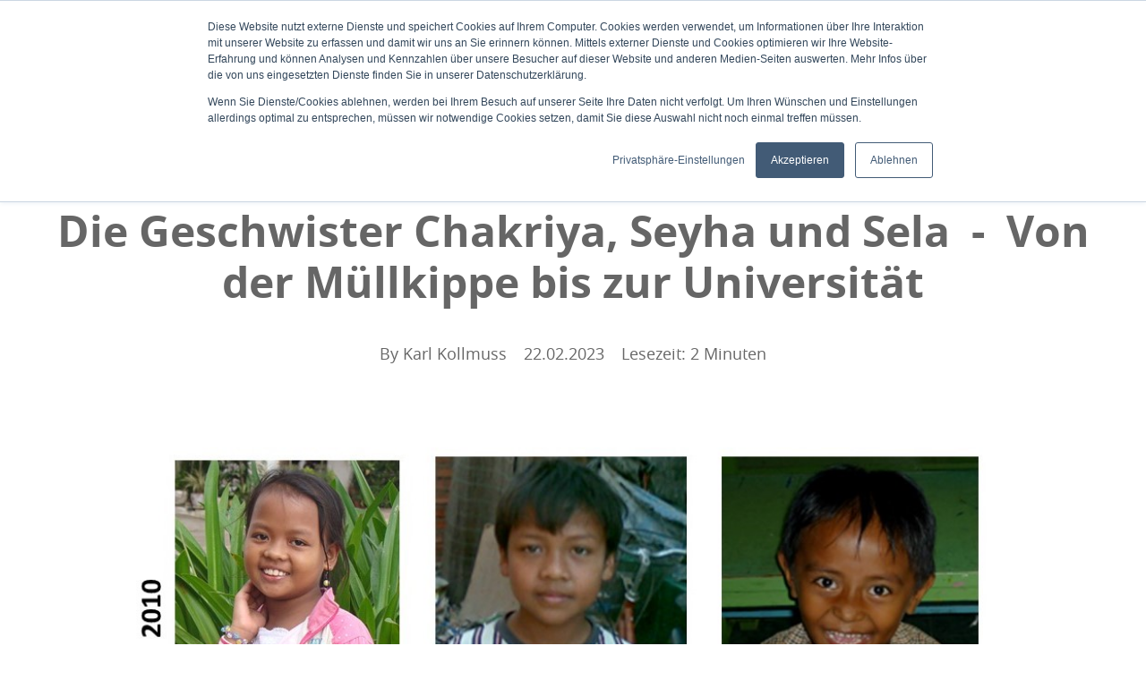

--- FILE ---
content_type: text/html; charset=UTF-8
request_url: https://www.chibodia.org/blog/die-geschwister-chakriya-seyha-und-sela-von-der-m%C3%BCllkippe-bis-zur-universit%C3%A4t
body_size: 12394
content:
<!doctype html><html lang="de"><head>
    <meta charset="utf-8">
    <title>Die Geschwister Chakriya, Seyha und Sela&nbsp; -&nbsp; Von der Müllkippe bis zur Universität</title>
    <link rel="shortcut icon" href="https://www.chibodia.org/hubfs/Theme/Logos/chibodia_favicon.svg">
    <meta name="description" content="Die Geschwister Chakriya, Seyha und Sela">
    
    
    
    
      
    
  
    

    <meta name="viewport" content="width=device-width, initial-scale=1">

    
    <meta property="og:description" content="Die Geschwister Chakriya, Seyha und Sela">
    <meta property="og:title" content="Die Geschwister Chakriya, Seyha und Sela&nbsp; -&nbsp; Von der Müllkippe bis zur Universität">
    <meta name="twitter:description" content="Die Geschwister Chakriya, Seyha und Sela">
    <meta name="twitter:title" content="Die Geschwister Chakriya, Seyha und Sela&nbsp; -&nbsp; Von der Müllkippe bis zur Universität">

    

    

    <style>
a.cta_button{-moz-box-sizing:content-box !important;-webkit-box-sizing:content-box !important;box-sizing:content-box !important;vertical-align:middle}.hs-breadcrumb-menu{list-style-type:none;margin:0px 0px 0px 0px;padding:0px 0px 0px 0px}.hs-breadcrumb-menu-item{float:left;padding:10px 0px 10px 10px}.hs-breadcrumb-menu-divider:before{content:'›';padding-left:10px}.hs-featured-image-link{border:0}.hs-featured-image{float:right;margin:0 0 20px 20px;max-width:50%}@media (max-width: 568px){.hs-featured-image{float:none;margin:0;width:100%;max-width:100%}}.hs-screen-reader-text{clip:rect(1px, 1px, 1px, 1px);height:1px;overflow:hidden;position:absolute !important;width:1px}
</style>

<link rel="stylesheet" href="https://www.chibodia.org/hubfs/hub_generated/template_assets/1/51525090002/1744329044649/template_main.min.css">
<link rel="stylesheet" href="https://www.chibodia.org/hubfs/hub_generated/template_assets/1/51525490114/1744329052707/template_blog.min.css">
<link rel="stylesheet" href="https://www.chibodia.org/hubfs/hub_generated/template_assets/1/51525090003/1744329045112/template_theme-overrides.min.css">
<link rel="stylesheet" href="https://www.chibodia.org/hubfs/hub_generated/template_assets/1/51525486784/1744329049969/template_mburger.min.css">
<link rel="stylesheet" href="https://www.chibodia.org/hubfs/hub_generated/template_assets/1/51525494987/1744329054675/template_mmenu.min.css">
<link rel="stylesheet" href="https://www.chibodia.org/hubfs/hub_generated/template_assets/1/51525486783/1744329049502/template_growfast-mmenu.min.css">
<link rel="stylesheet" href="https://www.chibodia.org/hubfs/hub_generated/module_assets/1/51525040613/1744346811494/module_Header.min.css">

<style>

	.growfast-header--module_16643460562129 .growfast-header--centered-menu{
	  padding-top: 16px;
	}
  

	@media (min-width: 1241px) {
	  .growfast-header--module_16643460562129 {
		background-color: rgba(255, 255, 255, 1.0);
	  }
	}
	
	.growfast-header--module_16643460562129 .growfast-header--mobile {
	  background-color: rgba(255, 255, 255, 1.0);
	}
	
	.growfast-header,
  .growfast-header--module_16643460562129.growfast-sticky-header {
	  background-color: rgba(255, 255, 255, 1.0);
    border-bottom: #ee7203 solid 3px;
	}
  @media screen and (min-width:993px) { 
    .growfast-header,
    .growfast-header--module_16643460562129.growfast-sticky-header {
      border-bottom: #ee7203 solid 5px;
    }
  }

	
	 .growfast-header__container{
	  min-height: 108px;
	}

	.growfast-header--module_16643460562129 .growfast-header__logo--main{
	  padding-top: 0px;
	  padding-right: 32px;
	  padding-bottom: 0px;
	  padding-left: 0px;
	}
	
	.growfast-header--module_16643460562129 .growfast-submenu.level-1 > li > span a{
	padding: 40px 10px;
	color: #959595;
	font-size: 17px;
	}
	
	.growfast-header--module_16643460562129 .growfast-submenu.level-1 > li > span a:hover,
	.growfast-header--module_16643460562129 .growfast-submenu.level-1 > li > span a.growfast-active-item{
	color: #111111;
	}
	
	.growfast-header--module_16643460562129 .growfast-submenu.level-1 > li > span a:hover .growfast-menu-chevron svg path{
	fill: #111111;
	}
	
	.growfast-header--module_16643460562129 .growfast-menu-chevron svg path{
	fill: #959595;
	}
	
	.growfast-header--module_16643460562129 .growfast-submenu.level-1 > li > span a > span:not(.growfast-menu-chevron):after {
	background-color: #111111;
	}
	
	.growfast-header--module_16643460562129 .growfast-has-submenu .growfast-submenu a {
	color: #111111;
	font-size: 16px;
	}
	
	.growfast-header--module_16643460562129 .growfast-has-submenu .growfast-submenu a:hover{
	color: #ee7203;
	}
	
	.growfast-header--module_16643460562129 .growfast-has-submenu .growfast-submenu a > span:not(.growfast-menu-chevron):after {
	background-color: #ee7203;
	}
	
	.growfast-header--module_16643460562129 .growfast-has-submenu .growfast-has-submenu .growfast-menu-chevron svg path{
	fill: #959595;
	}
	
	.growfast-header--module_16643460562129 .growfast-has-submenu>.growfast-submenu {
	border-color: #ffffff;
	}
	
	.growfast-header--module_16643460562129 .growfast-has-submenu>.growfast-submenu>.growfast-has-submenu>.growfast-submenu {
	border-color: #ffffff;
	}
	
	.growfast-header--module_16643460562129 .growfast-header__mobile-nav .mburger b{
	  background: rgba(17, 17, 17, 1);
	}
	
	.growfast-header--module_16643460562129 .growfast-header__icons--search svg path {
	  fill: rgba(17, 17, 17, 1);
	}
	
	.growfast-header--module_16643460562129 .growfast-header__icons--search:hover svg path {
	  fill: rgba(238, 114, 3, 1);
	}
	
	.growfast-header--module_16643460562129 .growfast-header__language-switcher--label-icon svg path{
	  fill: rgba(17, 17, 17, 1);
	}
	
	.growfast-header--module_16643460562129 .growfast-header__language-switcher--label:hover .growfast-header__language-switcher--label-icon svg path{
	  fill: rgba(238, 114, 3, 1);
	}
	
	.growfast-header--module_16643460562129 .growfast-header__language-switcher--label-current {
	color: #111111;
	font-size: 13px;
	}
	
	.growfast-header--module_16643460562129 .growfast-header__language-switcher--label:hover .growfast-header__language-switcher--label-current {
	  color: rgba(238, 114, 3, 1);
	  
	}
	
	.growfast-header--module_16643460562129 .growfast-header--off-canvas-menu .growfast-header__mobile-nav .mburger b{
	  background: rgba(17, 17, 17, 1);
	}
	
	
	
	@media (max-width: 1240px) {
	  .growfast-header--module_16643460562129 .growfast-header--mobile{
		min-height: 64px;
	  }
	}
	@media (max-width: 1240px) {
	  .growfast-header--module_16643460562129 .growfast-header--mobile {
		display: flex;
	  }
	}
	@media (max-width: 1240px) {
		.growfast-header--module_16643460562129 .growfast-header__content {
		  display: none;
		}
	}
	@media (max-width: 1240px) {
	  .growfast-header--module_16643460562129 .growfast-header__container:not(.growfast-header--mobile) {
		display: none;
	  }
	}
	@media (min-width: 1241px) {
	  .growfast-header--module_16643460562129.growfast-header--transparent-true{
		position: absolute;
		width: 100%;
		z-index: 1;
	  }
	}
	@media (max-width: 1240px) {
	  .growfast-header--module_16643460562129.growfast-header--mobile-transparent-true{
		position: absolute;
		width: 100%;
		z-index: 1;
	  }
	}
	
	.growfast-header--module_16643460562129.growfast-sticky-header .growfast-header__container:not(.growfast-header--mobile) .growfast-header__mobile-nav .mburger b{
	  background: rgba(17, 17, 17, 1);
	}
	
	.growfast-header--module_16643460562129.growfast-sticky-header .growfast-header__container:not(.growfast-header--mobile) .growfast-header__icons--search svg path {
	  fill: rgba(17, 17, 17, 1);
	}
	
	.growfast-header--module_16643460562129.growfast-sticky-header .growfast-header__container:not(.growfast-header--mobile) .growfast-header__icons--search:hover svg path {
	  fill: rgba(105, 119, 207, 1);
	}
	
	.growfast-header--module_16643460562129.growfast-sticky-header .growfast-header__container:not(.growfast-header--mobile) .growfast-header__language-switcher--label-icon svg path{
	  fill: rgba(17, 17, 17, 1);
	}
	
	.growfast-header--module_16643460562129.growfast-sticky-header .growfast-header__container:not(.growfast-header--mobile) .growfast-header__language-switcher--label:hover .growfast-header__language-switcher--label-icon svg path{
	  fill: rgba(105, 119, 207, 1);
	}
	
	.growfast-header--module_16643460562129.growfast-sticky-header .growfast-header__container:not(.growfast-header--mobile) .growfast-header__language-switcher--label-current {
	  color: rgba(17, 17, 17, 1);
	}
	
	.growfast-header--module_16643460562129.growfast-sticky-header .growfast-header__container:not(.growfast-header--mobile) .growfast-header__language-switcher--label:hover .growfast-header__language-switcher--label-current {
	  color: rgba(105, 119, 207, 1);
	}
	
	
	
	
	
	
		
	.growfast-header--module_16643460562129 .growfast-header__mobile-nav__inner>span {
	  color: #363636;
	  font-size: 17px;
	  text-transform: capitalize;
	  letter-spacing: 0px;
	}
	
	.growfast-header--module_16643460562129 .growfast-header--centered-logo .growfast-header__mobile-nav__inner>span,
	.growfast-header--module_16643460562129 .growfast-header--off-canvas-menu .growfast-header__mobile-nav__inner>span{
	  color: #363636;
	}
	
	.growfast-header--module_16643460562129.growfast-sticky-header .growfast-header--centered-logo .growfast-header__mobile-nav__inner>span,
	.growfast-header--module_16643460562129.growfast-sticky-header .growfast-header--off-canvas-menu .growfast-header__mobile-nav__inner>span{
	  color: #363636;
	}
	
	#growfast-header__icons--search__mmenu .hs-search-field--open .hs-search-field__suggestions{
		border: 1px solid rgba(215, 215, 215, 1.0);
	}
	
	#growfast-header__icons--search__mmenu .hs-search-field__suggestions li a{
		color: rgba(105, 119, 207, 1.0);
	}
	
	#growfast-header__icons--search__mmenu .hs-search-field__suggestions li a:hover{
		color: rgba(240, 84, 125, 1.0);
	}
	
	#growfast-header__icons--search__mmenu .hs-search-field__suggestions li a:before {
		border: 1px solid #363636;
	}
	
	#growfast-header__icons--search__mmenu .hs-search-field__suggestions #results-for{
		color: #363636;
		font-size: 15px;
	}
	
	#growfast-header__icons--search__mmenu .hs-search-highlight{
		
	}
	
	.growfast-header--module_16643460562129 .growfast-header__content--rich-text{
	margin-top: 0px;
	margin-right: 0px;
	margin-bottom: 0px;
	margin-left: 0px;
	}
	
	.growfast-header--module_16643460562129 .growfast-social-links {
	margin-top: 0px;
	margin-right: 0px;
	margin-bottom: 0px;
	margin-left: 0px;
	}
	
	.growfast-header--module_16643460562129 .growfast-social-links .growfast-social-links__link svg {
	width:18px;
	height:18px;
	}
	
	.growfast-header--module_16643460562129 .growfast-social-links .growfast-social-links__link svg path {
	fill: rgba(54, 54, 54, 1.0);
	}
	
	.growfast-header--module_16643460562129 .growfast-social-links .growfast-social-links__link:hover svg path {
	fill: rgba(105, 119, 207, 1.0);
	}
	
	.growfast-header--module_16643460562129 .growfast-button {
	color: rgba(255, 255, 255, 1) !important;
	font-size: 17px;
	background-color: rgba(243, 146, 0, 1.0);
	border-radius: 100px;
	padding: 12px 12px;
	margin-top: px;
	margin-right: px;
	margin-bottom: px;
	margin-left: 20px;
	}
	
	.growfast-header--module_16643460562129 .growfast-button:hover {
	color: rgba(255, 255, 255, 1) !important;
	background-color: rgba(253, 195, 0, 1.0);
	}
	
	.growfast-header--module_16643460562129 .growfast-button svg path {
	fill: rgba(255, 255, 255, 1);
	}
	
	.growfast-header--module_16643460562129 .growfast-button:hover svg path {
	fill: rgba(255, 255, 255, 1) !important;
	}
	
	
	
	
	
	
	
	#growfast-header__mobile-nav__mmenu .mm-btn_prev.mm-btn:before{
	border-color: rgba(255, 255, 255, 1.0);
	}
	#growfast-header__mobile-nav__mmenu .mm-navbar{
	background: rgba(238, 114, 3, 1.0);
	background: linear-gradient(180deg, rgba(238, 114, 3, 1.0) 0%, rgba(238, 114, 3, 1.0) 100%);
	color: rgba(255, 255, 255, 1.0);
	}
	#growfast-header__mobile-nav__mmenu .mm-btn_close:before,
	#growfast-header__mobile-nav__mmenu .mm-btn_close:after{
	background-color: rgba(255, 255, 255, 1.0) !important;
	}
	#growfast-header__mobile-nav__mmenu .lang_list_class li a:hover{
	color: rgba(243, 146, 0, 1.0);
	}
	#growfast-header__mobile-nav__mmenu .lang_list_class li a{
	color: rgba(238, 114, 3, 1.0);
	}
	#growfast-header__mobile-nav__mmenu .mm-listitem, 
	#growfast-header__mobile-nav__mmenu .mm-panel,
	#growfast-header__mobile-nav__mmenu.mm-menu{
	color: rgba(54, 54, 54, 1.0);
	}
	#growfast-header__mobile-nav__mmenu .mm-panel,
	#growfast-header__mobile-nav__mmenu .mm-panels,
	#growfast-header__mobile-nav__mmenu .mm-listitem,
	#growfast-header__mobile-nav__mmenu.mm-menu{
	border-color: rgba(0, 0, 0, 0.1);
	}
	#growfast-header__mobile-nav__mmenu .mm-divider,
	#growfast-header__mobile-nav__mmenu .mm-panels,
	#growfast-header__mobile-nav__mmenu .mm-panel,
	#growfast-header__mobile-nav__mmenu.mm-menu{
	background: rgba(255, 255, 255, 1.0);
	}
	#growfast-header__mobile-nav__mmenu .mm-btn:after,
	#growfast-header__mobile-nav__mmenu .mm-btn:before {
	  border-color: rgba(54, 54, 54, 1.0);
	}
	.mm-menu .growfast-header__mobile-nav__mmenu__content a:link,
	.mm-menu .growfast-header__mobile-nav__mmenu__content a{
	color: rgba(238, 114, 3, 1.0);
	}
	.mm-menu .growfast-header__mobile-nav__mmenu__content a:active,
	.mm-menu .growfast-header__mobile-nav__mmenu__content a:hover,
	.mm-menu .growfast-header__mobile-nav__mmenu__content a:visited{
	color: rgba(243, 146, 0, 1.0);
	}
	#growfast-header__mobile-nav__mmenu .hs-search-field__input{
	border-color: rgba(215, 215, 215, 1.0);
	}
	#growfast-header__mobile-nav__mmenu .hs-search-field--open .hs-search-field__suggestions{
	border: 1px solid rgba(215, 215, 215, 1.0);;
	}
	
	#growfast-header__mobile-nav__mmenu .growfast-header__content--rich-text{
	margin-top: 0px;
	margin-right: 0px;
	margin-bottom: 0px;
	margin-left: 0px;
	}
	
	#growfast-header__mobile-nav__mmenu .growfast-social-links {
	margin-top: 0px;
	margin-right: 0px;
	margin-bottom: 0px;
	margin-left: 0px;
	}
	
	#growfast-header__mobile-nav__mmenu .growfast-social-links .growfast-social-links__link svg {
	width:18px;
	height:18px;
	}
	
	#growfast-header__mobile-nav__mmenu .growfast-social-links .growfast-social-links__link svg path {
	fill: rgba(54, 54, 54, 1.0);
	}
	
	#growfast-header__mobile-nav__mmenu .growfast-social-links .growfast-social-links__link:hover svg path {
	fill: rgba(105, 119, 207, 1.0);
	}
	
	#growfast-header__mobile-nav__mmenu .growfast-button {
	color: rgba(255, 255, 255, 1) !important;
	font-size: 17px;
	background-color: rgba(243, 146, 0, 1.0);
	border-radius: 100px;
	padding: 12px 15px;
	margin-top: px;
	margin-right: px;
	margin-bottom: px;
	margin-left: px;
	}
	
	#growfast-header__mobile-nav__mmenu .growfast-button:hover {
	color: rgba(255, 255, 255, 1) !important;
	background-color: rgba(253, 195, 0, 1.0);
	}
	
	#growfast-header__mobile-nav__mmenu .growfast-button svg path {
	fill: rgba(255, 255, 255, 1);
	}
	
	#growfast-header__mobile-nav__mmenu .growfast-button:hover svg path {
	fill: rgba(255, 255, 255, 1) !important;
	}
	
	
	
	
	
	
	
	.growfast-header--module_16643460562129 .growfast-mega-menu__col .hs-menu-wrapper ul .hs-menu-item a {
		color: #363636;
		font-size: 17px;
	}
	
	.growfast-header--module_16643460562129 .growfast-mega-menu__col .hs-menu-wrapper ul .hs-menu-item a:hover{
	color: #6977cf;
	}
	
	.growfast-header--module_16643460562129 .growfast-mega-menu__col .growfast-mega-menu__col__inner--menu-header .hs-menu-wrapper ul .hs-menu-item.hs-menu-depth-1 > a {
	color: #111111;
	font-size: 17px;
	}
	
	.growfast-header--module_16643460562129 .growfast-mega-menu__col .hs-menu-wrapper ul .hs-menu-item a:hover:after {
	  background-color: #6977cf;
	}
	
	.growfast-header--module_16643460562129 .growfast-mega-menu__col .growfast-mega-menu__col__inner--menu-header .hs-menu-wrapper ul .hs-menu-item.hs-menu-depth-1 > a:after{
		display: none;
	}

</style>

<link rel="stylesheet" href="https://www.chibodia.org/hubfs/hub_generated/module_assets/1/51525486816/1744346818856/module_Cta1.min.css">
<style>

  .growfast-cta1--widget_1659707210732{
    background-color: rgba(243, 146, 0, 1.0);
  }
  
  .growfast-cta1--widget_1659707210732 .growfast-cta1__content__inner--title{
    color: #fff;
    font-size: 40px;
    font-weight: 700;
  }
  
  .growfast-cta1--widget_1659707210732 .growfast-cta1__content__inner--subheading .hs_cos_wrapper_type_inline_text{
    color: #fc8f58;
    font-size: 24px;
    font-weight: 700;
  }

  .growfast-cta1--widget_1659707210732 .growfast-cta1__content__inner--subheading .hs_cos_wrapper_type_inline_text{
    background: linear-gradient(to right, #fc8f58, rgba(246, 195, 100, 1.0));
    -webkit-background-clip: text;
    -webkit-text-fill-color: transparent;
    background-clip: text;
    text-fill-color: transparent;
  }
  
  .growfast-cta1--widget_1659707210732 .growfast-cta1__content__inner--description{
    color: #fff;
    font-size: 20px;
  }

  .growfast-cta1--widget_1659707210732 .growfast-cta1__bg--image:after {
    background-color: rgba(0, 0, 0, 0.0);
  }
  
  .growfast-cta1--widget_1659707210732 .growfast-cta1__bg--video:after{
    background-color: rgba(0, 0, 0, 0.0);
  }
  
  .growfast-cta1--widget_1659707210732 .growfast-cta1__content-wrapper{
    padding: 50px 0;
  }
  
  .growfast-cta1--widget_1659707210732 .growfast-cta1-button {
    color: rgba(238, 114, 3, 1) !important;
    font-size: 20px;
    background-color: rgba(255, 255, 255, 1.0);
    border-radius: 100px;
    padding: 16px 32px;
    margin-top: 0px;
    margin-right: 0px;
    margin-bottom: 0px;
    margin-left: 0px;
    font-weight: 700;
  }
  
  .growfast-cta1--widget_1659707210732 .growfast-cta1-button:hover {
    color: rgba(255, 255, 255, 1) !important;
    background-color: rgba(253, 212, 145, 1.0);
  }
  
  .growfast-cta1--widget_1659707210732 .growfast-cta1-button svg path {
    fill: rgba(238, 114, 3, 1);
  }
  
  .growfast-cta1--widget_1659707210732 .growfast-cta1-button:hover svg path {
    fill: rgba(255, 255, 255, 1);
  }
  
  
  
  
  
  
    .growfast-cta1--widget_1659707210732 .growfast-cta1-button:hover {
      box-shadow: 0 10px 16px rgba(0,0,0,0.16);
      -ms-transform: translateY(-3px);
      transform: translateY(-3px);
      -webkit-transform: translateY(-3px);
    }
  

</style>
<link rel="stylesheet" href="https://www.chibodia.org/hubfs/hub_generated/module_assets/1/51525486822/1744346822816/module_Footer.min.css">






<style>

  .growfast-footer-module--footer-module-2,
  .growfast-footer-module--footer-module-2 p,
  .growfast-footer-module--footer-module-2 h1,
  .growfast-footer-module--footer-module-2 h2,
  .growfast-footer-module--footer-module-2 h3,
  .growfast-footer-module--footer-module-2 h4,
  .growfast-footer-module--footer-module-2 h5,
  .growfast-footer-module--footer-module-2 h6,
  .growfast-footer-module--footer-module-2 label,
  .growfast-footer-module--footer-module-2 li,
  .growfast-footer-module--footer-module-2 img,
  .growfast-footer-module--footer-module-2 form legend {
    color: rgba(255, 255, 255, 0.7);
  }
  
  .growfast-footer-module--footer-module-2 a {
    color: rgba(255, 255, 255, 1.0);
  }
  
  .growfast-footer-module--footer-module-2 a:hover {
    color: rgba(243, 146, 0, 1.0);
  }
  
  .growfast-footer-module--footer-module-2 .growfast-footer-module__navigation .hs-menu-children-wrapper li > a:hover > span:after {
    background-color: rgba(243, 146, 0, 1.0);
  }
  
  .growfast-footer-module--footer-module-2 a svg path {
    fill: rgba(255, 255, 255, 1.0);
  }
  
  .growfast-footer-module--footer-module-2 a:hover svg path {
    fill: rgba(243, 146, 0, 1.0);
  }
  
  .growfast-footer-module--footer-module-2 .growfast-footer-module__navigation .hs-menu-children-wrapper li > a:before {
    border: 1px solid rgba(255, 255, 255, 1 );
  }
  
  .growfast-footer-module--footer-module-2 form label {
    color: #fff;
    font-size: 16px;
  }
  
  .growfast-footer-module--footer-module-2 form input[type="text"],
  .growfast-footer-module--footer-module-2 form input[type="email"],
  .growfast-footer-module--footer-module-2 form input[type="password"],
  .growfast-footer-module--footer-module-2 form input[type="tel"],
  .growfast-footer-module--footer-module-2 form input[type="number"],
  .growfast-footer-module--footer-module-2 form input[type="file"],
  .growfast-footer-module--footer-module-2 form select,
  .growfast-footer-module--footer-module-2 form textarea {
    color: #fff;
    font-size: 16px;
    border-color: rgba(255, 255, 255, 0.5);
    background: rgba(255, 255, 255, 0.0);
    border-radius: 3px;
  }
  
  .growfast-footer-module--footer-module-2 form input[type=text]:focus,
  .growfast-footer-module--footer-module-2 form input[type=email]:focus,
  .growfast-footer-module--footer-module-2 frm input[type=password]:focus,
  .growfast-footer-module--footer-module-2 form input[type=tel]:focus,
  .growfast-footer-module--footer-module-2 form input[type=number]:focus,
  .growfast-footer-module--footer-module-2 form input[type=file]:focus,
  .growfast-footer-module--footer-module-2 form select:focus,
  .growfast-footer-module--footer-module-2 form textarea:focus,
  .growfast-footer-module--footer-module-2 form input[type="text"]:hover,
  .growfast-footer-module--footer-module-2 form input[type="email"]:hover,
  .growfast-footer-module--footer-module-2 form input[type="password"]:hover,
  .growfast-footer-module--footer-module-2 form input[type="tel"]:hover,
  .growfast-footer-module--footer-module-2 form input[type="number"]:hover,
  .growfast-footer-module--footer-module-2 form input[type="file"]:hover,
  .growfast-footer-module--footer-module-2 form select:hover,
  .growfast-footer-module--footer-module-2 form textarea:hover {
  border-color: rgba(255, 255, 255, 0.9);
  }
  
  
  
  
  
  .growfast-footer-module--footer-module-2 .hs-button {
    color: rgba(255, 255, 255, 1) !important;
    fill: rgba(255, 255, 255, 1) !important;
    font-size: 17px;
    background-color: rgba(240, 84, 125, 1.0);
    border-radius: 10px;
    padding: 16px 32px;
    margin-top: 0px;
    margin-right: 0px;
    margin-bottom: 0px;
    margin-left: 0px;
  }
  
  .growfast-footer-module--footer-module-2 .hs-button:hover {
    color: rgba(#null, 1) !important;
    fill: rgba(#null, 1) !important;
    background-color: rgba(105, 119, 207, 1.0);
  }
  
  
  
  
  
  .growfast-footer-module--footer-module-2 .hs-form-required {
    color: rgba(239, 107, 81, 1.0);
  }
  
  .growfast-footer-module--footer-module-2 .hs-input.invalid.error {
    border-color: rgba(239, 107, 81, 1.0);
  }
  
  .growfast-footer-module--footer-module-2 .hs-error-msg {
    color: rgba(239, 107, 81, 1.0);
  }
  
  .growfast-footer-module--has-about-section .growfast-footer-module__footer-bottom,
  .growfast-footer-module--has-menu .growfast-footer-module__footer-bottom{
    border-top: 1px solid rgba(255, 255, 255, 0.1);
  }
 
   

</style>

<link rel="stylesheet" href="https://www.chibodia.org/hubfs/hub_generated/module_assets/1/51525040580/1744346809626/module_Social-follow.min.css">

<style>

  .growfast-social-links--widget_1659940925676 {
    margin-top: 0px;
    margin-right: 0px;
    margin-bottom: 0px;
    margin-left: 0px;
  }
  
  .growfast-social-links--widget_1659940925676 .growfast-social-links__link svg {
    width:30px;
    height:30px;
  }
  
  .growfast-social-links--widget_1659940925676 .growfast-social-links__link svg path {
    fill: rgba(255, 255, 255, 1.0);
  }
  
  .growfast-social-links--widget_1659940925676 .growfast-social-links__link:hover svg path {
    fill: rgba(243, 146, 0, 1.0);
  }
  
</style>

<!-- Editor Styles -->
<style id="hs_editor_style" type="text/css">
.header-bottom-row-0-force-full-width-section > .row-fluid {
  max-width: none !important;
}
.footer-row-0-force-full-width-section > .row-fluid {
  max-width: none !important;
}
/* HubSpot Non-stacked Media Query Styles */
@media (min-width:768px) {
  .footer-column-1-row-0-vertical-alignment > .row-fluid {
    display: -ms-flexbox !important;
    -ms-flex-direction: row;
    display: flex !important;
    flex-direction: row;
  }
  .footer-column-1-row-2-vertical-alignment > .row-fluid {
    display: -ms-flexbox !important;
    -ms-flex-direction: row;
    display: flex !important;
    flex-direction: row;
  }
  .cell_1659707066745-vertical-alignment {
    display: -ms-flexbox !important;
    -ms-flex-direction: column !important;
    -ms-flex-pack: start !important;
    display: flex !important;
    flex-direction: column !important;
    justify-content: flex-start !important;
  }
  .cell_1659707066745-vertical-alignment > div {
    flex-shrink: 0 !important;
  }
  .cell_1659707066742-vertical-alignment {
    display: -ms-flexbox !important;
    -ms-flex-direction: column !important;
    -ms-flex-pack: start !important;
    display: flex !important;
    flex-direction: column !important;
    justify-content: flex-start !important;
  }
  .cell_1659707066742-vertical-alignment > div {
    flex-shrink: 0 !important;
  }
  .cell_1659707071702-vertical-alignment {
    display: -ms-flexbox !important;
    -ms-flex-direction: column !important;
    -ms-flex-pack: start !important;
    display: flex !important;
    flex-direction: column !important;
    justify-content: flex-start !important;
  }
  .cell_1659707071702-vertical-alignment > div {
    flex-shrink: 0 !important;
  }
  .cell_1659940622454-vertical-alignment {
    display: -ms-flexbox !important;
    -ms-flex-direction: column !important;
    -ms-flex-pack: center !important;
    display: flex !important;
    flex-direction: column !important;
    justify-content: center !important;
  }
  .cell_1659940622454-vertical-alignment > div {
    flex-shrink: 0 !important;
  }
  .cell_1659940622449-vertical-alignment {
    display: -ms-flexbox !important;
    -ms-flex-direction: column !important;
    -ms-flex-pack: center !important;
    display: flex !important;
    flex-direction: column !important;
    justify-content: center !important;
  }
  .cell_1659940622449-vertical-alignment > div {
    flex-shrink: 0 !important;
  }
}
/* HubSpot Styles (default) */
.footer-row-0-padding {
  padding-top: 0px !important;
  padding-bottom: 0px !important;
  padding-left: 0px !important;
  padding-right: 0px !important;
}
.footer-row-0-background-layers {
  background-image: linear-gradient(rgba(198, 24, 61, 1), rgba(198, 24, 61, 1)) !important;
  background-position: left top !important;
  background-size: auto !important;
  background-repeat: no-repeat !important;
}
.footer-row-1-padding {
  padding-top: 3rem !important;
  padding-bottom: 1rem !important;
  padding-left: px !important;
  padding-right: px !important;
}
.footer-row-1-background-layers {
  background-image: linear-gradient(rgba(102, 102, 102, 1), rgba(102, 102, 102, 1)) !important;
  background-position: left top !important;
  background-size: auto !important;
  background-repeat: no-repeat !important;
}
.cell_1659707071702-padding {
  padding-top: px !important;
  padding-bottom: 3rem !important;
  padding-left: px !important;
  padding-right: px !important;
}
</style>

    


    

<script>
var _hsp = window._hsp = window._hsp || [];
// functionality
_hsp.push(['addPrivacyConsentListener', function(consent) {
    console.log(consent.categories.functionality); 
}]);
</script>
<link rel="amphtml" href="https://www.chibodia.org/blog/die-geschwister-chakriya-seyha-und-sela-von-der-müllkippe-bis-zur-universität?hs_amp=true">

<meta property="og:image" content="https://www.chibodia.org/hubfs/Vann_2.jpg">
<meta property="og:image:width" content="965">
<meta property="og:image:height" content="719">

<meta name="twitter:image" content="https://www.chibodia.org/hubfs/Vann_2.jpg">


<meta property="og:url" content="https://www.chibodia.org/blog/die-geschwister-chakriya-seyha-und-sela-von-der-müllkippe-bis-zur-universität">
<meta name="twitter:card" content="summary_large_image">

<link rel="canonical" href="https://www.chibodia.org/blog/die-geschwister-chakriya-seyha-und-sela-von-der-müllkippe-bis-zur-universität">

<meta property="og:type" content="article">
<link rel="alternate" type="application/rss+xml" href="https://www.chibodia.org/blog/rss.xml">
<meta name="twitter:domain" content="www.chibodia.org">

<meta http-equiv="content-language" content="de">






    
  <meta name="generator" content="HubSpot"></head>
  <body>
    <div class="growfast-theme body-wrapper   hs-content-id-62283725520 hs-blog-post hs-blog-id-51606647287">
      
      
        <div data-global-resource-path="GrowFast_Free_Theme/templates/partials/header.html"><header class="growfast-header-wrapper">

  <div class="container-fluid">
<div class="row-fluid-wrapper">
<div class="row-fluid">
<div class="span12 widget-span widget-type-cell " style="" data-widget-type="cell" data-x="0" data-w="12">

</div><!--end widget-span -->
</div>
</div>
</div>
  
  <div id="hs_cos_wrapper_module_16643460562129" class="hs_cos_wrapper hs_cos_wrapper_widget hs_cos_wrapper_type_module" style="" data-hs-cos-general-type="widget" data-hs-cos-type="module">

<div class="growfast-header growfast-header--module_16643460562129 growfast-header--transparent-false growfast-header--mobile-transparent-false" data-sticky="false">
	  
	
	<div class="growfast-header__container growfast-content-wrapper growfast-header--default">
	
	<div class="growfast-header__logo growfast-header__logo--main">
		
		  
		
		
		
		  <span id="hs_cos_wrapper_module_16643460562129_hs_logo_widget" class="hs_cos_wrapper hs_cos_wrapper_widget hs_cos_wrapper_type_logo" style="" data-hs-cos-general-type="widget" data-hs-cos-type="logo"><a href="//www.chibodia.org/" id="hs-link-module_16643460562129_hs_logo_widget" style="border-width:0px;border:0px;"><img src="https://www.chibodia.org/hubfs/Theme/Logos/chibodia_logo.svg" class="hs-image-widget " height="51" style="height: auto;width:240px;border-width:0px;border:0px;" width="240" alt="Chibodia Logo" title="Chibodia Logo"></a></span>
		
	</div>
	
	<div class="growfast-header__navigation growfast-header__nav--right">
		
		
		
		
		
		
		
		<nav aria-label="Main menu" class="growfast-navigation-primary">
		  
		  
		  <ul class="growfast-submenu level-1">
			
			  
		  <li class="growfast-has-submenu growfast-menu-item hs-skip-lang-url-rewrite">
			<span><a href="javascript:;" class="growfast-menu-link"><span>Kooperationen</span><span class="growfast-menu-chevron"><svg width="16" height="16" version="1.1" viewbox="0 0 16 16" xmlns="http://www.w3.org/2000/svg" xmlns:xlink="http://www.w3.org/1999/xlink"><g transform="scale(0.333333)"><path fill="#000" d="M35.586,15.586c0.781,-0.781 2.047,-0.781 2.828,0c0.781,0.781 0.781,2.047 0,2.828l-14,14c-0.781,0.781 -2.047,0.781 -2.828,0l-14,-14c-0.781,-0.781 -0.781,-2.047 0,-2.828c0.781,-0.781 2.047,-0.781 2.828,0l12.586,12.586l12.586,-12.586Z"></path></g></svg></span></a></span>
		
			
			  
		  
		  <ul class="growfast-submenu level-2">
			
			  
		  <li class="growfast-no-submenu growfast-menu-item hs-skip-lang-url-rewrite">
			<span><a href="https://www.chibodia.org/kooperationen-khemara" class="growfast-menu-link"><span>Khemara</span></a></span>
		
			
		  </li>
		
			
			  
		  <li class="growfast-no-submenu growfast-menu-item hs-skip-lang-url-rewrite">
			<span><a href="https://www.chibodia.org/kooperationen-eyc" class="growfast-menu-link"><span>EYC</span></a></span>
		
			
		  </li>
		
			
			  
		  <li class="growfast-no-submenu growfast-menu-item hs-skip-lang-url-rewrite">
			<span><a href="https://www.chibodia.org/kooperationen-tani" class="growfast-menu-link"><span>Tani</span></a></span>
		
			
		  </li>
		
			
		  </ul>
		
			
		  </li>
		
			
			  
		  <li class="growfast-has-submenu growfast-menu-item hs-skip-lang-url-rewrite">
			<span><a href="javascript:;" class="growfast-menu-link"><span>Projekte</span><span class="growfast-menu-chevron"><svg width="16" height="16" version="1.1" viewbox="0 0 16 16" xmlns="http://www.w3.org/2000/svg" xmlns:xlink="http://www.w3.org/1999/xlink"><g transform="scale(0.333333)"><path fill="#000" d="M35.586,15.586c0.781,-0.781 2.047,-0.781 2.828,0c0.781,0.781 0.781,2.047 0,2.828l-14,14c-0.781,0.781 -2.047,0.781 -2.828,0l-14,-14c-0.781,-0.781 -0.781,-2.047 0,-2.828c0.781,-0.781 2.047,-0.781 2.828,0l12.586,12.586l12.586,-12.586Z"></path></g></svg></span></a></span>
		
			
			  
		  
		  <ul class="growfast-submenu level-2">
			
			  
		  <li class="growfast-no-submenu growfast-menu-item hs-skip-lang-url-rewrite">
			<span><a href="https://www.chibodia.org/projekte" class="growfast-menu-link"><span>Projektübersicht</span></a></span>
		
			
		  </li>
		
			
			  
		  <li class="growfast-no-submenu growfast-menu-item hs-skip-lang-url-rewrite">
			<span><a href="https://www.chibodia.org/projekte/kindergarten-udong" class="growfast-menu-link"><span>Kindergarten</span></a></span>
		
			
		  </li>
		
			
			  
		  <li class="growfast-no-submenu growfast-menu-item hs-skip-lang-url-rewrite">
			<span><a href="https://www.chibodia.org/projekte/landschule" class="growfast-menu-link"><span>Landschule</span></a></span>
		
			
		  </li>
		
			
			  
		  <li class="growfast-no-submenu growfast-menu-item hs-skip-lang-url-rewrite">
			<span><a href="https://www.chibodia.org/projekte/motomedix" class="growfast-menu-link"><span>Motomedix</span></a></span>
		
			
		  </li>
		
			
			  
		  <li class="growfast-no-submenu growfast-menu-item hs-skip-lang-url-rewrite">
			<span><a href="https://www.chibodia.org/projekte/outreach" class="growfast-menu-link"><span>Outreach</span></a></span>
		
			
		  </li>
		
			
			  
		  <li class="growfast-no-submenu growfast-menu-item hs-skip-lang-url-rewrite">
			<span><a href="https://www.chibodia.org/projekte/studenten-wohnheime" class="growfast-menu-link"><span>Studentenförderung</span></a></span>
		
			
		  </li>
		
			
			  
		  <li class="growfast-no-submenu growfast-menu-item hs-skip-lang-url-rewrite">
			<span><a href="https://www.chibodia.org/projekte/childrens-home" class="growfast-menu-link"><span>Abgeschlossene Projekte</span></a></span>
		
			
		  </li>
		
			
		  </ul>
		
			
		  </li>
		
			
			  
		  <li class="growfast-no-submenu growfast-menu-item hs-skip-lang-url-rewrite">
			<span><a href="https://www.chibodia.org/blog" class="growfast-menu-link"><span>Blog</span></a></span>
		
			
		  </li>
		
			
			  
		  <li class="growfast-no-submenu growfast-menu-item hs-skip-lang-url-rewrite">
			<span><a href="https://www.chibodia.org/ueber-uns" class="growfast-menu-link"><span>Über uns</span></a></span>
		
			
		  </li>
		
			
			  
		  <li class="growfast-no-submenu growfast-menu-item hs-skip-lang-url-rewrite">
			<span><a href="https://www.chibodia.org/ueber-kambodscha" class="growfast-menu-link"><span>Über Kambodscha</span></a></span>
		
			
		  </li>
		
			
		  </ul>
		 
		</nav>
	</div>
	
	<div class="growfast-header__icons">
	
		
		
	  
	</div>
	
	<div class="growfast-header__content">
		
		
		
		
		
		
		
		  
			
		  
		
		
		
		
		
		
		<div class="growfast-button-wrapper growfast-button-wrapper--">
		  <a class="growfast-button" href="https://www.chibodia.org/spenden-und-helfen">
			<span>
			  Spenden &amp; Patenschaften
			</span>
			
		  </a>
		</div>
		
		
	</div>
	
	</div>
	
	
	<div class="growfast-header__container growfast-content-wrapper growfast-header--mobile">
	  
		<div class="growfast-header__logo growfast-header__logo--main">
			
			
			  
			
			
			
			
				
				  <span id="hs_cos_wrapper_module_16643460562129_hs_logo_widget" class="hs_cos_wrapper hs_cos_wrapper_widget hs_cos_wrapper_type_logo" style="" data-hs-cos-general-type="widget" data-hs-cos-type="logo"><a href="//www.chibodia.org/" id="hs-link-module_16643460562129_hs_logo_widget" style="border-width:0px;border:0px;"><img src="https://www.chibodia.org/hubfs/Theme/Logos/chibodia_logo.svg" class="hs-image-widget " height="51" style="height: auto;width:240px;border-width:0px;border:0px;" width="240" alt="Chibodia Logo" title="Chibodia Logo"></a></span>
				
				
			
			
		</div>
		
		
		<div class="growfast-header__mobile-nav">
		  <div class="growfast-header__mobile-nav__inner">
			
			<a href="#growfast-header__mobile-nav__mmenu" class="mburger">
			  <b></b>
			  <b></b>
			  <b></b>
			</a>
		  </div>
		</div>
		
		
		<div class="growfast-header__content">
			
			
			
			
			
			
			
			  
				
			  
			
			
			
			
			
			
			<div class="growfast-button-wrapper growfast-button-wrapper--">
			  <a class="growfast-button" href="https://www.chibodia.org/spenden-und-helfen">
				<span>
				  Spenden &amp; Patenschaften
				</span>
				
			  </a>
			</div>
			
			
		</div>
	
	</div>

</div>
<div class="growfast-header--module_16643460562129 growfast-sticky-header">
	
	
	<div class="growfast-header__container growfast-content-wrapper growfast-header--default">
	
	<div class="growfast-header__logo growfast-header__logo--main">
		
		
		  
		
		
		
		
			
			  <span id="hs_cos_wrapper_module_16643460562129_hs_logo_widget" class="hs_cos_wrapper hs_cos_wrapper_widget hs_cos_wrapper_type_logo" style="" data-hs-cos-general-type="widget" data-hs-cos-type="logo"><a href="//www.chibodia.org/" id="hs-link-module_16643460562129_hs_logo_widget" style="border-width:0px;border:0px;"><img src="https://www.chibodia.org/hubfs/Theme/Logos/chibodia_logo.svg" class="hs-image-widget " height="51" style="height: auto;width:240px;border-width:0px;border:0px;" width="240" alt="Chibodia Logo" title="Chibodia Logo"></a></span>
			
			
		
		
	</div>
	
	<div class="growfast-header__navigation growfast-header__nav--right">
		
		
		
		
		
		
		
		<nav aria-label="Main menu" class="growfast-navigation-primary">
		  
		  
		  <ul class="growfast-submenu level-1">
			
			  
		  <li class="growfast-has-submenu growfast-menu-item hs-skip-lang-url-rewrite">
			<span><a href="javascript:;" class="growfast-menu-link"><span>Kooperationen</span><span class="growfast-menu-chevron"><svg width="16" height="16" version="1.1" viewbox="0 0 16 16" xmlns="http://www.w3.org/2000/svg" xmlns:xlink="http://www.w3.org/1999/xlink"><g transform="scale(0.333333)"><path fill="#000" d="M35.586,15.586c0.781,-0.781 2.047,-0.781 2.828,0c0.781,0.781 0.781,2.047 0,2.828l-14,14c-0.781,0.781 -2.047,0.781 -2.828,0l-14,-14c-0.781,-0.781 -0.781,-2.047 0,-2.828c0.781,-0.781 2.047,-0.781 2.828,0l12.586,12.586l12.586,-12.586Z"></path></g></svg></span></a></span>
		
			
			  
		  
		  <ul class="growfast-submenu level-2">
			
			  
		  <li class="growfast-no-submenu growfast-menu-item hs-skip-lang-url-rewrite">
			<span><a href="https://www.chibodia.org/kooperationen-khemara" class="growfast-menu-link"><span>Khemara</span></a></span>
		
			
		  </li>
		
			
			  
		  <li class="growfast-no-submenu growfast-menu-item hs-skip-lang-url-rewrite">
			<span><a href="https://www.chibodia.org/kooperationen-eyc" class="growfast-menu-link"><span>EYC</span></a></span>
		
			
		  </li>
		
			
			  
		  <li class="growfast-no-submenu growfast-menu-item hs-skip-lang-url-rewrite">
			<span><a href="https://www.chibodia.org/kooperationen-tani" class="growfast-menu-link"><span>Tani</span></a></span>
		
			
		  </li>
		
			
		  </ul>
		
			
		  </li>
		
			
			  
		  <li class="growfast-has-submenu growfast-menu-item hs-skip-lang-url-rewrite">
			<span><a href="javascript:;" class="growfast-menu-link"><span>Projekte</span><span class="growfast-menu-chevron"><svg width="16" height="16" version="1.1" viewbox="0 0 16 16" xmlns="http://www.w3.org/2000/svg" xmlns:xlink="http://www.w3.org/1999/xlink"><g transform="scale(0.333333)"><path fill="#000" d="M35.586,15.586c0.781,-0.781 2.047,-0.781 2.828,0c0.781,0.781 0.781,2.047 0,2.828l-14,14c-0.781,0.781 -2.047,0.781 -2.828,0l-14,-14c-0.781,-0.781 -0.781,-2.047 0,-2.828c0.781,-0.781 2.047,-0.781 2.828,0l12.586,12.586l12.586,-12.586Z"></path></g></svg></span></a></span>
		
			
			  
		  
		  <ul class="growfast-submenu level-2">
			
			  
		  <li class="growfast-no-submenu growfast-menu-item hs-skip-lang-url-rewrite">
			<span><a href="https://www.chibodia.org/projekte" class="growfast-menu-link"><span>Projektübersicht</span></a></span>
		
			
		  </li>
		
			
			  
		  <li class="growfast-no-submenu growfast-menu-item hs-skip-lang-url-rewrite">
			<span><a href="https://www.chibodia.org/projekte/kindergarten-udong" class="growfast-menu-link"><span>Kindergarten</span></a></span>
		
			
		  </li>
		
			
			  
		  <li class="growfast-no-submenu growfast-menu-item hs-skip-lang-url-rewrite">
			<span><a href="https://www.chibodia.org/projekte/landschule" class="growfast-menu-link"><span>Landschule</span></a></span>
		
			
		  </li>
		
			
			  
		  <li class="growfast-no-submenu growfast-menu-item hs-skip-lang-url-rewrite">
			<span><a href="https://www.chibodia.org/projekte/motomedix" class="growfast-menu-link"><span>Motomedix</span></a></span>
		
			
		  </li>
		
			
			  
		  <li class="growfast-no-submenu growfast-menu-item hs-skip-lang-url-rewrite">
			<span><a href="https://www.chibodia.org/projekte/outreach" class="growfast-menu-link"><span>Outreach</span></a></span>
		
			
		  </li>
		
			
			  
		  <li class="growfast-no-submenu growfast-menu-item hs-skip-lang-url-rewrite">
			<span><a href="https://www.chibodia.org/projekte/studenten-wohnheime" class="growfast-menu-link"><span>Studentenförderung</span></a></span>
		
			
		  </li>
		
			
			  
		  <li class="growfast-no-submenu growfast-menu-item hs-skip-lang-url-rewrite">
			<span><a href="https://www.chibodia.org/projekte/childrens-home" class="growfast-menu-link"><span>Abgeschlossene Projekte</span></a></span>
		
			
		  </li>
		
			
		  </ul>
		
			
		  </li>
		
			
			  
		  <li class="growfast-no-submenu growfast-menu-item hs-skip-lang-url-rewrite">
			<span><a href="https://www.chibodia.org/blog" class="growfast-menu-link"><span>Blog</span></a></span>
		
			
		  </li>
		
			
			  
		  <li class="growfast-no-submenu growfast-menu-item hs-skip-lang-url-rewrite">
			<span><a href="https://www.chibodia.org/ueber-uns" class="growfast-menu-link"><span>Über uns</span></a></span>
		
			
		  </li>
		
			
			  
		  <li class="growfast-no-submenu growfast-menu-item hs-skip-lang-url-rewrite">
			<span><a href="https://www.chibodia.org/ueber-kambodscha" class="growfast-menu-link"><span>Über Kambodscha</span></a></span>
		
			
		  </li>
		
			
		  </ul>
		 
		</nav>
	</div>
	
	<div class="growfast-header__icons">
	
		
		
	  
	</div>
	
	<div class="growfast-header__content">
		
		
		
		
		
		
		
		  
			
		  
		
		
		
		
		
		
		<div class="growfast-button-wrapper growfast-button-wrapper--">
		  <a class="growfast-button" href="https://www.chibodia.org/spenden-und-helfen">
			<span>
			  Spenden &amp; Patenschaften
			</span>
			
		  </a>
		</div>
		
		
	</div>
	
	</div>
	
	
	<div class="growfast-header__container growfast-content-wrapper growfast-header--mobile">
	  
		<div class="growfast-header__logo growfast-header__logo--main">
			
			
			  
			
			
			
			
				
				  <span id="hs_cos_wrapper_module_16643460562129_hs_logo_widget" class="hs_cos_wrapper hs_cos_wrapper_widget hs_cos_wrapper_type_logo" style="" data-hs-cos-general-type="widget" data-hs-cos-type="logo"><a href="//www.chibodia.org/" id="hs-link-module_16643460562129_hs_logo_widget" style="border-width:0px;border:0px;"><img src="https://www.chibodia.org/hubfs/Theme/Logos/chibodia_logo.svg" class="hs-image-widget " height="51" style="height: auto;width:240px;border-width:0px;border:0px;" width="240" alt="Chibodia Logo" title="Chibodia Logo"></a></span>
				
				
			
			
		</div>
		
		
		<div class="growfast-header__mobile-nav">
		  <div class="growfast-header__mobile-nav__inner">
			
			<a href="#growfast-header__mobile-nav__mmenu" class="mburger">
			  <b></b>
			  <b></b>
			  <b></b>
			</a>
		  </div>
		</div>
		
		
		<div class="growfast-header__content">
			
			
			
			
			
			
			
			  
				
			  
			
			
			
			
			
			
			<div class="growfast-button-wrapper growfast-button-wrapper--">
			  <a class="growfast-button" href="https://www.chibodia.org/spenden-und-helfen">
				<span>
				  Spenden &amp; Patenschaften
				</span>
				
			  </a>
			</div>
			
			
		</div>
	
	</div>

</div>
<div id="growfast-header__mobile-nav__mmenu" class="growfast-header__mobile-nav__mmenu" data-navigation-title="Mobile Navigation" data-position="left">
	<div>
		
		
		
		
		
		
		
		
		
		
		
		
		
		
		
		
		
		  
		  <ul class="growfast-mobile-menu-submenu level-1">
			
			  
		  <li class="growfast-has-mobile-submenu growfast-mobile-menu-item hs-skip-lang-url-rewrite">
			<span><a href="javascript:;" class="growfast-mobile-menu-link"><span>Kooperationen</span></a></span>
		
			
			  
		  
		  <ul class="growfast-mobile-menu-submenu level-2">
			
			  
		  <li class="growfast-no-mobile-submenu growfast-mobile-menu-item hs-skip-lang-url-rewrite">
			<span><a href="https://www.chibodia.org/kooperationen-khemara" class="growfast-mobile-menu-link"><span>Khemara</span></a></span>
		
			
		  </li>
		
			
			  
		  <li class="growfast-no-mobile-submenu growfast-mobile-menu-item hs-skip-lang-url-rewrite">
			<span><a href="https://www.chibodia.org/kooperationen-eyc" class="growfast-mobile-menu-link"><span>EYC</span></a></span>
		
			
		  </li>
		
			
			  
		  <li class="growfast-no-mobile-submenu growfast-mobile-menu-item hs-skip-lang-url-rewrite">
			<span><a href="https://www.chibodia.org/kooperationen-tani" class="growfast-mobile-menu-link"><span>Tani</span></a></span>
		
			
		  </li>
		
			
		  </ul>
		
			
		  </li>
		
			
			  
		  <li class="growfast-has-mobile-submenu growfast-mobile-menu-item hs-skip-lang-url-rewrite">
			<span><a href="javascript:;" class="growfast-mobile-menu-link"><span>Projekte</span></a></span>
		
			
			  
		  
		  <ul class="growfast-mobile-menu-submenu level-2">
			
			  
		  <li class="growfast-no-mobile-submenu growfast-mobile-menu-item hs-skip-lang-url-rewrite">
			<span><a href="https://www.chibodia.org/projekte" class="growfast-mobile-menu-link"><span>Projektübersicht</span></a></span>
		
			
		  </li>
		
			
			  
		  <li class="growfast-no-mobile-submenu growfast-mobile-menu-item hs-skip-lang-url-rewrite">
			<span><a href="https://www.chibodia.org/projekte/kindergarten-udong" class="growfast-mobile-menu-link"><span>Kindergarten</span></a></span>
		
			
		  </li>
		
			
			  
		  <li class="growfast-no-mobile-submenu growfast-mobile-menu-item hs-skip-lang-url-rewrite">
			<span><a href="https://www.chibodia.org/projekte/landschule" class="growfast-mobile-menu-link"><span>Landschule</span></a></span>
		
			
		  </li>
		
			
			  
		  <li class="growfast-no-mobile-submenu growfast-mobile-menu-item hs-skip-lang-url-rewrite">
			<span><a href="https://www.chibodia.org/projekte/motomedix" class="growfast-mobile-menu-link"><span>Motomedix</span></a></span>
		
			
		  </li>
		
			
			  
		  <li class="growfast-no-mobile-submenu growfast-mobile-menu-item hs-skip-lang-url-rewrite">
			<span><a href="https://www.chibodia.org/projekte/outreach" class="growfast-mobile-menu-link"><span>Outreach</span></a></span>
		
			
		  </li>
		
			
			  
		  <li class="growfast-no-mobile-submenu growfast-mobile-menu-item hs-skip-lang-url-rewrite">
			<span><a href="https://www.chibodia.org/projekte/studenten-wohnheime" class="growfast-mobile-menu-link"><span>Studentenförderung</span></a></span>
		
			
		  </li>
		
			
			  
		  <li class="growfast-no-mobile-submenu growfast-mobile-menu-item hs-skip-lang-url-rewrite">
			<span><a href="https://www.chibodia.org/projekte/childrens-home" class="growfast-mobile-menu-link"><span>Abgeschlossene Projekte</span></a></span>
		
			
		  </li>
		
			
		  </ul>
		
			
		  </li>
		
			
			  
		  <li class="growfast-no-mobile-submenu growfast-mobile-menu-item hs-skip-lang-url-rewrite">
			<span><a href="https://www.chibodia.org/blog" class="growfast-mobile-menu-link"><span>Blog</span></a></span>
		
			
		  </li>
		
			
			  
		  <li class="growfast-no-mobile-submenu growfast-mobile-menu-item hs-skip-lang-url-rewrite">
			<span><a href="https://www.chibodia.org/ueber-uns" class="growfast-mobile-menu-link"><span>Über uns</span></a></span>
		
			
		  </li>
		
			
			  
		  <li class="growfast-no-mobile-submenu growfast-mobile-menu-item hs-skip-lang-url-rewrite">
			<span><a href="https://www.chibodia.org/ueber-kambodscha" class="growfast-mobile-menu-link"><span>Über Kambodscha</span></a></span>
		
			
		  </li>
		
			
		  </ul>
		
		
		
		
		<div class="growfast-header__mobile-nav__mmenu__content">
			
			
			
			
			
			
			  
				
			  
			
			
			
			
			
			
			<div class="growfast-button-wrapper growfast-button-wrapper--">
			  <a class="growfast-button" href="https://www.chibodia.org/spenden-und-helfen">
				<span>
				  Spenden &amp; Patenschaften
				</span>
				
			  </a>
			</div>
			
			
			
			
		</div>
		
	</div>
</div>




































</div>
  
  <div class="container-fluid">
<div class="row-fluid-wrapper">
<div class="row-fluid">
<div class="span12 widget-span widget-type-cell " style="" data-widget-type="cell" data-x="0" data-w="12">

<div class="row-fluid-wrapper row-depth-1 row-number-1 dnd-section header-bottom-row-0-force-full-width-section">
<div class="row-fluid ">
</div><!--end row-->
</div><!--end row-wrapper -->

</div><!--end widget-span -->
</div>
</div>
</div>

</header></div>
      

      

<main id="growfast-main-content" class="growfast-body-container-wrapper">
  
  <div class="growfast-body-container growfast-body-container--blog-post">

      <article class="growfast-blog-post">
        <div class="growfast-blog-post__header__content">
            <div class="growfast-blog-post__header__content-inner">
              
              
              
              <h1><span id="hs_cos_wrapper_name" class="hs_cos_wrapper hs_cos_wrapper_meta_field hs_cos_wrapper_type_text" style="" data-hs-cos-general-type="meta_field" data-hs-cos-type="text">Die Geschwister Chakriya, Seyha und Sela&nbsp; -&nbsp; Von der Müllkippe bis zur Universität</span></h1>
              
              <div class="growfast-blog-post__header__content-inner--meta">
                <div class="growfast-blog-post__header__content-inner--author">
                  By <a href="https://www.chibodia.org/blog/author/karl-kollmuss" rel="author">
                    Karl Kollmuss
                  </a>
                </div>
                <time datetime="2023-02-22 08:12:13" class="growfast-blog-post__header__content-inner--timestamp">
                  22.02.2023
                </time>
                
                
                
                
                
                
                
                <div class="growfast-blog-post__header__content-inner--readtime">
                  Lesezeit: 2 Minuten
                </div>
                
                  
              </div>
            </div>
          </div>
        <div class="growfast-blog-post__header">
          <img src="https://www.chibodia.org/hubfs/Vann_2.jpg" width="100%" alt="Die Geschwister Chakriya, Seyha und Sela - Von der Müllkippe bis zur Universität">
        </div>
         
        <div class="growfast-blog-post__body">
          
          
          <div class="growfast-blog-post__body--content">
            <span id="hs_cos_wrapper_post_body" class="hs_cos_wrapper hs_cos_wrapper_meta_field hs_cos_wrapper_type_rich_text" style="" data-hs-cos-general-type="meta_field" data-hs-cos-type="rich_text"><h4><strong>Wie alles begann für Chakriya, Seyha und Sela</strong></h4>
<p style="text-align: justify;">Die Müllhalde Stung Meanchey in Phnom Penh war ihr Zuhause. Dort lebten sie, von der Mutter getrennt, bei ihrer Tante. Jeden Tag mussten sie arbeiten und Müllsäcke auftrennen, in denen sie dann mühsam nach verwertbaren Materialien suchten. Ohne diese Arbeit wären sie und ihre Tante nicht über die Runden gekommen. An Bildung und Schulbesuch und an ein kindgerechtes Leben war da nicht zu denken.</p>
<!--more--><img src="https://www.chibodia.org/hs-fs/hubfs/photo_2023-02-16_17-27-13_2.jpg?width=370&amp;height=455&amp;name=photo_2023-02-16_17-27-13_2.jpg" alt="photo_2023-02-16_17-27-13_2" width="370" height="455" loading="lazy" style="height: auto; max-width: 100%; width: 370px; float: left; margin: 18px 10px 0px 7px;" srcset="https://www.chibodia.org/hs-fs/hubfs/photo_2023-02-16_17-27-13_2.jpg?width=185&amp;height=228&amp;name=photo_2023-02-16_17-27-13_2.jpg 185w, https://www.chibodia.org/hs-fs/hubfs/photo_2023-02-16_17-27-13_2.jpg?width=370&amp;height=455&amp;name=photo_2023-02-16_17-27-13_2.jpg 370w, https://www.chibodia.org/hs-fs/hubfs/photo_2023-02-16_17-27-13_2.jpg?width=555&amp;height=683&amp;name=photo_2023-02-16_17-27-13_2.jpg 555w, https://www.chibodia.org/hs-fs/hubfs/photo_2023-02-16_17-27-13_2.jpg?width=740&amp;height=910&amp;name=photo_2023-02-16_17-27-13_2.jpg 740w, https://www.chibodia.org/hs-fs/hubfs/photo_2023-02-16_17-27-13_2.jpg?width=925&amp;height=1138&amp;name=photo_2023-02-16_17-27-13_2.jpg 925w, https://www.chibodia.org/hs-fs/hubfs/photo_2023-02-16_17-27-13_2.jpg?width=1110&amp;height=1365&amp;name=photo_2023-02-16_17-27-13_2.jpg 1110w" sizes="(max-width: 370px) 100vw, 370px">
<p style="text-align: justify;">Anfang 2010 hat Chibodia dann über ein anderes Kinderheim, das leider keinen Platz mehr frei hatte, von diesen Kindern erfahren. Ein Besuch auf der Müllkippe hat den Chibodia-Verantwortlichen die schlimme Lage der Kinder vor Augen geführt und so wurde entschieden, sie in unserem Kinderheim aufzunehmen. Im Januar 2010 kamen die beiden älteren Geschwister Chakriya und Seyha zu Chibodia. Sie waren traurig, sich von den anderen Kindern auf der Müllhalde verabschieden zu müssen und doch überglücklich, diese schlimme Welt verlassen zu können. Selten hat Chibodia im Kinderheim Kinder gesehen, die sich so schnell integriert haben, wie dieses Geschwisterpaar. Im November 2010 wurde dann auch Sela, der einige Jahre jüngere Bruder, aufgenommen. Auch er war bereits von der Mutter zur Tante auf die Müllhalde geschickt worden. Da seine Geschwister bereits im Kinderheim waren, hat auch er sich sehr schnell eingefunden und zu einem wiss- und lernbegierigen Jungen entwickelt.</p>
<h4 style="text-align: justify;"><strong>Welch ein Weg bis heute</strong></h4>
<p style="text-align: justify;">Die Zeit im Kinderheim in einem beschützten und umsorgten Umfeld hat sie zu selbstbewussten und verantwortungsvollen jungen Menschen heranwachsen lassen. Sie haben ihre Chance genutzt, sich durch Bildung, Fleiß und konsequentes Lernen die Ausgangsbasis auf ein besseres Leben zu schaffen.</p>
<h4 style="font-size: 20px; text-align: center;"><em>Und wo stehen Sie heute?</em></h4>
<h4 style="font-size: 20px; text-align: left;"><strong>&nbsp; Chakriya</strong></h4>
<p><img src="https://www.chibodia.org/hs-fs/hubfs/2021_12_22_Chakriya%20Vann_1.jpg?width=224&amp;height=357&amp;name=2021_12_22_Chakriya%20Vann_1.jpg" alt="2021_12_22_Chakriya Vann_1" width="224" height="357" loading="lazy" style="height: auto; max-width: 100%; width: 224px; float: left; margin: 0px 10px;" srcset="https://www.chibodia.org/hs-fs/hubfs/2021_12_22_Chakriya%20Vann_1.jpg?width=112&amp;height=179&amp;name=2021_12_22_Chakriya%20Vann_1.jpg 112w, https://www.chibodia.org/hs-fs/hubfs/2021_12_22_Chakriya%20Vann_1.jpg?width=224&amp;height=357&amp;name=2021_12_22_Chakriya%20Vann_1.jpg 224w, https://www.chibodia.org/hs-fs/hubfs/2021_12_22_Chakriya%20Vann_1.jpg?width=336&amp;height=536&amp;name=2021_12_22_Chakriya%20Vann_1.jpg 336w, https://www.chibodia.org/hs-fs/hubfs/2021_12_22_Chakriya%20Vann_1.jpg?width=448&amp;height=714&amp;name=2021_12_22_Chakriya%20Vann_1.jpg 448w, https://www.chibodia.org/hs-fs/hubfs/2021_12_22_Chakriya%20Vann_1.jpg?width=560&amp;height=893&amp;name=2021_12_22_Chakriya%20Vann_1.jpg 560w, https://www.chibodia.org/hs-fs/hubfs/2021_12_22_Chakriya%20Vann_1.jpg?width=672&amp;height=1071&amp;name=2021_12_22_Chakriya%20Vann_1.jpg 672w" sizes="(max-width: 224px) 100vw, 224px"></p>
<p style="text-align: justify;">Chakriya hat 2018 ihren High-School-Abschluss gemacht und anschließend Jura studiert. Letztes Jahr hat sie erfolgreich ihren Bachelor in Jura gemacht.</p>
<p style="text-align: justify;">Neben der Bildung war ihr auch immer der Sport und die Gemeinschaft wichtig. Insbesondere Karate hat es ihr angetan und mit viel Fleiß und Engagement hat sie es bis ganz nach oben geschafft. Im Jahr 2020 und auch im Februar dieses Jahres hat sie bei den nationalen Karate-Meisterschaften in Kambodscha Gold gewonnen. Auch heute ist sie in einem Sport-Team als Trainerin und Coach tätig.</p>
<p style="text-align: justify;">Trotzdem ist ihr Herzenswunsch, weiter zu studieren und den Master in Jura zu machen. Vor kurzem hat Chibodia entschieden, ihr diesen Weg zu ermöglichen und so wird sie im Herbst wieder auf die Universität gehen.</p>
<p>&nbsp;</p>
<p><img src="https://www.chibodia.org/hs-fs/hubfs/Chakriya_1.jpg?width=869&amp;height=579&amp;name=Chakriya_1.jpg" alt="Chakriya_1" width="869" height="579" loading="lazy" style="height: auto; max-width: 100%; width: 869px; margin: 0px auto; display: block;" srcset="https://www.chibodia.org/hs-fs/hubfs/Chakriya_1.jpg?width=435&amp;height=290&amp;name=Chakriya_1.jpg 435w, https://www.chibodia.org/hs-fs/hubfs/Chakriya_1.jpg?width=869&amp;height=579&amp;name=Chakriya_1.jpg 869w, https://www.chibodia.org/hs-fs/hubfs/Chakriya_1.jpg?width=1304&amp;height=869&amp;name=Chakriya_1.jpg 1304w, https://www.chibodia.org/hs-fs/hubfs/Chakriya_1.jpg?width=1738&amp;height=1158&amp;name=Chakriya_1.jpg 1738w, https://www.chibodia.org/hs-fs/hubfs/Chakriya_1.jpg?width=2173&amp;height=1448&amp;name=Chakriya_1.jpg 2173w, https://www.chibodia.org/hs-fs/hubfs/Chakriya_1.jpg?width=2607&amp;height=1737&amp;name=Chakriya_1.jpg 2607w" sizes="(max-width: 869px) 100vw, 869px"></p>
<p style="text-align: center; font-size: 16px; line-height: 1;">Auch im Februar 2023 hat Chakriya Gold bei den nationalen Karatemeisterschaften geholt</p>
<h4 style="font-size: 20px; text-align: left;"><strong>&nbsp; Seyha</strong></h4>
<p><img src="https://www.chibodia.org/hs-fs/hubfs/2022_11_20_Seyha%20Vann%20(1).jpg?width=242&amp;height=323&amp;name=2022_11_20_Seyha%20Vann%20(1).jpg" alt="2022_11_20_Seyha Vann (1)" width="242" height="323" loading="lazy" style="height: auto; max-width: 100%; width: 242px; margin: 0px 10px; float: left;" srcset="https://www.chibodia.org/hs-fs/hubfs/2022_11_20_Seyha%20Vann%20(1).jpg?width=121&amp;height=162&amp;name=2022_11_20_Seyha%20Vann%20(1).jpg 121w, https://www.chibodia.org/hs-fs/hubfs/2022_11_20_Seyha%20Vann%20(1).jpg?width=242&amp;height=323&amp;name=2022_11_20_Seyha%20Vann%20(1).jpg 242w, https://www.chibodia.org/hs-fs/hubfs/2022_11_20_Seyha%20Vann%20(1).jpg?width=363&amp;height=485&amp;name=2022_11_20_Seyha%20Vann%20(1).jpg 363w, https://www.chibodia.org/hs-fs/hubfs/2022_11_20_Seyha%20Vann%20(1).jpg?width=484&amp;height=646&amp;name=2022_11_20_Seyha%20Vann%20(1).jpg 484w, https://www.chibodia.org/hs-fs/hubfs/2022_11_20_Seyha%20Vann%20(1).jpg?width=605&amp;height=808&amp;name=2022_11_20_Seyha%20Vann%20(1).jpg 605w, https://www.chibodia.org/hs-fs/hubfs/2022_11_20_Seyha%20Vann%20(1).jpg?width=726&amp;height=969&amp;name=2022_11_20_Seyha%20Vann%20(1).jpg 726w" sizes="(max-width: 242px) 100vw, 242px"></p>
<p style="text-align: justify;">Seyha hat im Jahr 2018 seinen High School Abschluss gemacht und anschließend auf der Royal University of Law and Economics in Information Technology (IT) sein IT-Studium begonnen. Im August letzten Jahres hat er sein Studium erfolgreich mit dem Bachelor in IT abgeschlossen.</p>
<p style="text-align: justify;"><span style="font-size: 11px;"><span style="font-size: 18px;">Im</span><span style="font-size: 18px;"> Kinderheim konnte er durch gute Betreuung durch die Caregiver, ausreichender Ernährung und durch zusätzlichen Unterricht in Englisch und Computer zu einem selbstbewussten und wissbegierigen Jungen heranwachsen. Sehr früh hat er sein Faible für Alles, was mit Computern zu tun hat, entdeckt und daraus auch nun seinen Beruf gemacht. Er ist mittlerweile bei einem IT-Unternehmen in Phnom Penh angestellt.</span></span></p>
<p><img src="https://www.chibodia.org/hs-fs/hubfs/photo_2023-02-09_13-28-08_1.jpg?width=878&amp;height=555&amp;name=photo_2023-02-09_13-28-08_1.jpg" alt="photo_2023-02-09_13-28-08_1" width="878" height="555" loading="lazy" style="height: auto; max-width: 100%; width: 878px; margin-left: auto; margin-right: auto; display: block;" srcset="https://www.chibodia.org/hs-fs/hubfs/photo_2023-02-09_13-28-08_1.jpg?width=439&amp;height=278&amp;name=photo_2023-02-09_13-28-08_1.jpg 439w, https://www.chibodia.org/hs-fs/hubfs/photo_2023-02-09_13-28-08_1.jpg?width=878&amp;height=555&amp;name=photo_2023-02-09_13-28-08_1.jpg 878w, https://www.chibodia.org/hs-fs/hubfs/photo_2023-02-09_13-28-08_1.jpg?width=1317&amp;height=833&amp;name=photo_2023-02-09_13-28-08_1.jpg 1317w, https://www.chibodia.org/hs-fs/hubfs/photo_2023-02-09_13-28-08_1.jpg?width=1756&amp;height=1110&amp;name=photo_2023-02-09_13-28-08_1.jpg 1756w, https://www.chibodia.org/hs-fs/hubfs/photo_2023-02-09_13-28-08_1.jpg?width=2195&amp;height=1388&amp;name=photo_2023-02-09_13-28-08_1.jpg 2195w, https://www.chibodia.org/hs-fs/hubfs/photo_2023-02-09_13-28-08_1.jpg?width=2634&amp;height=1665&amp;name=photo_2023-02-09_13-28-08_1.jpg 2634w" sizes="(max-width: 878px) 100vw, 878px"></p>
<p style="font-size: 16px; text-align: center; line-height: 1;">Gerne hilft Seyha auch Anderen bei Problemen mit dem Computer</p>
<h4 style="font-size: 20px; text-align: left;">&nbsp; Sela</h4>
<p style="text-align: justify;"><img src="https://www.chibodia.org/hs-fs/hubfs/2023_01_04_Sela%20Vann_1.jpg?width=231&amp;height=344&amp;name=2023_01_04_Sela%20Vann_1.jpg" alt="2023_01_04_Sela Vann_1" width="231" height="344" loading="lazy" style="height: auto; max-width: 100%; width: 231px; float: left; margin: 8px 10px 0px;" srcset="https://www.chibodia.org/hs-fs/hubfs/2023_01_04_Sela%20Vann_1.jpg?width=116&amp;height=172&amp;name=2023_01_04_Sela%20Vann_1.jpg 116w, https://www.chibodia.org/hs-fs/hubfs/2023_01_04_Sela%20Vann_1.jpg?width=231&amp;height=344&amp;name=2023_01_04_Sela%20Vann_1.jpg 231w, https://www.chibodia.org/hs-fs/hubfs/2023_01_04_Sela%20Vann_1.jpg?width=347&amp;height=516&amp;name=2023_01_04_Sela%20Vann_1.jpg 347w, https://www.chibodia.org/hs-fs/hubfs/2023_01_04_Sela%20Vann_1.jpg?width=462&amp;height=688&amp;name=2023_01_04_Sela%20Vann_1.jpg 462w, https://www.chibodia.org/hs-fs/hubfs/2023_01_04_Sela%20Vann_1.jpg?width=578&amp;height=860&amp;name=2023_01_04_Sela%20Vann_1.jpg 578w, https://www.chibodia.org/hs-fs/hubfs/2023_01_04_Sela%20Vann_1.jpg?width=693&amp;height=1032&amp;name=2023_01_04_Sela%20Vann_1.jpg 693w" sizes="(max-width: 231px) 100vw, 231px">Sela hat im Dezember 2022 seinen High School Abschluss geschafft und bereits sein Studium der Architektur an der Norton Universität in Phnom Penh begonnen.</p>
<p style="text-align: justify;">Er hat sich im Kinderheim sehr schnell eingelebt und hat in vielen Schulfächern zu den Besten seiner Altersklasse gehört. Er liebt Sport wie Klettern, Schwimmen und Fußball. Auch Abenteuer-Trips mit Freunden macht er sehr gerne. Aber er zieht sich auch gerne zurück, um sich in einem Buch zu vertiefen.</p>
<p style="text-align: justify;">Er weiß, dass jetzt eine arbeits- und lernintensive Zeit auf ihn zukommt, denn dieses Studium wird eine Herausforderung für ihn. Aber Zeichnen und etwas entwerfen war immer schon eine Leidenschaft für ihn. Und er hat zwei Geschwister, die schon erfolgreich ihr Bachelor-Studium absolviert haben und das ist für ihn zusätzlicher Ansporn.</p>
<p style="text-align: center;"><img src="https://www.chibodia.org/hs-fs/hubfs/photo_2023-02-09_13-11-54.jpg?width=910&amp;height=683&amp;name=photo_2023-02-09_13-11-54.jpg" alt="photo_2023-02-09_13-11-54" width="910" height="683" loading="lazy" style="height: auto; max-width: 100%; width: 910px; margin-left: auto; margin-right: auto; display: block;" srcset="https://www.chibodia.org/hs-fs/hubfs/photo_2023-02-09_13-11-54.jpg?width=455&amp;height=342&amp;name=photo_2023-02-09_13-11-54.jpg 455w, https://www.chibodia.org/hs-fs/hubfs/photo_2023-02-09_13-11-54.jpg?width=910&amp;height=683&amp;name=photo_2023-02-09_13-11-54.jpg 910w, https://www.chibodia.org/hs-fs/hubfs/photo_2023-02-09_13-11-54.jpg?width=1365&amp;height=1025&amp;name=photo_2023-02-09_13-11-54.jpg 1365w, https://www.chibodia.org/hs-fs/hubfs/photo_2023-02-09_13-11-54.jpg?width=1820&amp;height=1366&amp;name=photo_2023-02-09_13-11-54.jpg 1820w, https://www.chibodia.org/hs-fs/hubfs/photo_2023-02-09_13-11-54.jpg?width=2275&amp;height=1708&amp;name=photo_2023-02-09_13-11-54.jpg 2275w, https://www.chibodia.org/hs-fs/hubfs/photo_2023-02-09_13-11-54.jpg?width=2730&amp;height=2049&amp;name=photo_2023-02-09_13-11-54.jpg 2730w" sizes="(max-width: 910px) 100vw, 910px"><span style="font-size: 16px;">Sela trifft sich gerne mit seinem Bruder und seiner Schwester</span></p>
<h4><strong>Chibodia und die Paten/Patinnen sind sehr stolz auf die Drei</strong></h4>
<p style="text-align: justify;">Alle, die Chakriya, Seyha und Sela bisher auf ihrem Weg begleitet und betreut haben, sind sehr stolz auf ihre Entwicklung. Auch die Paten und Patinnen, die sie seit Jahren unterstützt haben, freuen sich sehr, Kindern, die keine Perspektive hatten, einen solchen Weg ermöglicht zu haben.</p>
<p>&nbsp;</p></span>
          </div>
        </div>
      </article>
      
      
      
      
      
    

    
  
      
      
        <section class="growfast-blog-related-posts">
          <div class="content-wrapper">
            <h2>Recommended For You</h2>
            <div class="growfast-blog-related-posts__list">
      
              
        
      
    

  
      
      
              
        
      
    

  
      
      
              
        
            </div>
          </div>
        </section>
      
      
    


    
    
    

  </div>
</main>





      
        <div data-global-resource-path="GrowFast_Free_Theme/templates/partials/footer.html"><footer class="growfast-footer">
  
  <div class="container-fluid footer__container content-wrapper">
<div class="row-fluid-wrapper">
<div class="row-fluid">
<div class="span12 widget-span widget-type-cell " style="" data-widget-type="cell" data-x="0" data-w="12">

<div class="row-fluid-wrapper row-depth-1 row-number-1 footer-row-0-background-color dnd-section footer-row-0-padding footer-row-0-background-layers footer-row-0-force-full-width-section">
<div class="row-fluid ">
<div class="span12 widget-span widget-type-custom_widget dnd-module" style="" data-widget-type="custom_widget" data-x="0" data-w="12">
<div id="hs_cos_wrapper_widget_1659707210732" class="hs_cos_wrapper hs_cos_wrapper_widget hs_cos_wrapper_type_module" style="" data-hs-cos-general-type="widget" data-hs-cos-type="module"><div class="growfast-cta1 growfast-cta1--widget_1659707210732">
  <div class="growfast-cta1__bg">
    
    
    
      
    
    
    
  </div>
  <div class="growfast-cta1__content-wrapper">
    <div class="growfast-cta1__content-wrapper__content">
      <div class="growfast-cta1__content-wrapper__content__inner">
        
        
        <h3 class="growfast-cta1__content__inner--title">
          <div id="hs_cos_wrapper_widget_1659707210732_" class="hs_cos_wrapper hs_cos_wrapper_widget hs_cos_wrapper_type_inline_text" style="" data-hs-cos-general-type="widget" data-hs-cos-type="inline_text" data-hs-cos-field="heading">Newsletter</div>
        </h3>
        
        
        
        <div class="growfast-cta1__content__inner--description">
          <div id="hs_cos_wrapper_widget_1659707210732_" class="hs_cos_wrapper hs_cos_wrapper_widget hs_cos_wrapper_type_inline_text" style="" data-hs-cos-general-type="widget" data-hs-cos-type="inline_text" data-hs-cos-field="description">Falls Sie nichts verpassen wollen, sollten Sie unseren Newsletter abonnieren.Mit unserem Newsletter informieren wir Sie über Chibodia und berichten über unsere Projekte vor Ort.</div>
        </div>
        
        
        
          
            
          
        
        
        
        
        
        
        
        <div class="growfast-cta1-button-wrapper">
          <a class="growfast-cta1-button" href="https://www.chibodia.org/newsletter">
            <span>
              Jetzt anmelden
            </span>
            
          </a>
        </div>
        
        
      </div>
    </div>
  </div>
</div>
</div>

</div><!--end widget-span -->
</div><!--end row-->
</div><!--end row-wrapper -->

<div class="row-fluid-wrapper row-depth-1 row-number-2 dnd-section footer-row-1-padding footer-row-1-background-layers footer-row-1-background-color">
<div class="row-fluid ">
<div class="span12 widget-span widget-type-cell dnd-column" style="" data-widget-type="cell" data-x="0" data-w="12">

<div class="row-fluid-wrapper row-depth-1 row-number-3 footer-column-1-row-0-vertical-alignment dnd-row">
<div class="row-fluid ">
<div class="span3 widget-span widget-type-cell cell_1659707071702-vertical-alignment cell_1659707071702-padding dnd-column" style="" data-widget-type="cell" data-x="0" data-w="3">

<div class="row-fluid-wrapper row-depth-1 row-number-4 dnd-row">
<div class="row-fluid ">
<div class="span12 widget-span widget-type-custom_widget dnd-module" style="" data-widget-type="custom_widget" data-x="0" data-w="12">
<div id="hs_cos_wrapper_widget_1659707071700" class="hs_cos_wrapper hs_cos_wrapper_widget hs_cos_wrapper_type_module widget-type-linked_image" style="" data-hs-cos-general-type="widget" data-hs-cos-type="module">
    






  



<span id="hs_cos_wrapper_widget_1659707071700_" class="hs_cos_wrapper hs_cos_wrapper_widget hs_cos_wrapper_type_linked_image" style="" data-hs-cos-general-type="widget" data-hs-cos-type="linked_image"><img src="https://www.chibodia.org/hubfs/Theme/Logos/chibodia_logo_negativ.svg" class="hs-image-widget " style="max-width: 100%; height: auto;" alt="chibodia_logo_negativ" title="chibodia_logo_negativ" loading="lazy"></span></div>

</div><!--end widget-span -->
</div><!--end row-->
</div><!--end row-wrapper -->

</div><!--end widget-span -->
<div class="span5 widget-span widget-type-cell cell_1659707066742-vertical-alignment dnd-column" style="" data-widget-type="cell" data-x="3" data-w="5">

<div class="row-fluid-wrapper row-depth-1 row-number-5 dnd-row">
<div class="row-fluid ">
<div class="span12 widget-span widget-type-custom_widget dnd-module" style="" data-widget-type="custom_widget" data-x="0" data-w="12">
<div id="hs_cos_wrapper_widget_1659707058777" class="hs_cos_wrapper hs_cos_wrapper_widget hs_cos_wrapper_type_module widget-type-rich_text" style="" data-hs-cos-general-type="widget" data-hs-cos-type="module"><span id="hs_cos_wrapper_widget_1659707058777_" class="hs_cos_wrapper hs_cos_wrapper_widget hs_cos_wrapper_type_rich_text" style="" data-hs-cos-general-type="widget" data-hs-cos-type="rich_text"><div>
<div>
<div>
<h2><span style="color: #ffffff;">Spendenkonto</span></h2>
<p><span style="color: #ffffff;">Volksbank Mittelhessen</span><br><span style="color: #ffffff;">Chibodia e.V.</span><br><span style="color: #ffffff;">KTO: 97 24 43 08</span><br><span style="color: #ffffff;">BLZ: 513 900 00</span><br><span style="color: #ffffff;">IBAN: DE60 5139 0000 0097 2443 08</span><br><span style="color: #ffffff;">BIC: VB MH DE 5 F</span></p>
<p><span style="color: #ffffff;">Verwendungszweck: Chibodia</span></p>
</div>
</div>
</div></span></div>

</div><!--end widget-span -->
</div><!--end row-->
</div><!--end row-wrapper -->

</div><!--end widget-span -->
<div class="span4 widget-span widget-type-cell cell_1659707066745-vertical-alignment dnd-column" style="" data-widget-type="cell" data-x="8" data-w="4">

<div class="row-fluid-wrapper row-depth-1 row-number-6 dnd-row">
<div class="row-fluid ">
<div class="span12 widget-span widget-type-custom_widget dnd-module" style="" data-widget-type="custom_widget" data-x="0" data-w="12">
<div id="hs_cos_wrapper_widget_1659707066740" class="hs_cos_wrapper hs_cos_wrapper_widget hs_cos_wrapper_type_module widget-type-rich_text" style="" data-hs-cos-general-type="widget" data-hs-cos-type="module"><span id="hs_cos_wrapper_widget_1659707066740_" class="hs_cos_wrapper hs_cos_wrapper_widget hs_cos_wrapper_type_rich_text" style="" data-hs-cos-general-type="widget" data-hs-cos-type="rich_text"><div>
<div>
<div>
<h2><span style="color: #ffffff;">Kontakt</span></h2>
<p><span style="color: #ffffff;">Chibodia e.V.</span><br><span style="color: #ffffff;">Freunde für Kinder in Kambodscha</span><br><span style="color: #ffffff;">Zum Hasenberg 26</span><br><span style="color: #ffffff;">35415 Pohlheim-Holzheim</span></p>
<p><span style="color: #ffffff;">E-Mail:&nbsp;<a href="mailto:info@chibodia.org" style="color: #ffffff;">info@chibodia.org</a></span></p>
</div>
</div>
</div></span></div>

</div><!--end widget-span -->
</div><!--end row-->
</div><!--end row-wrapper -->

</div><!--end widget-span -->
</div><!--end row-->
</div><!--end row-wrapper -->

<div class="row-fluid-wrapper row-depth-1 row-number-7 dnd-row">
<div class="row-fluid ">
<div class="span12 widget-span widget-type-custom_widget dnd-module" style="" data-widget-type="custom_widget" data-x="0" data-w="12">
<div id="hs_cos_wrapper_widget_1659941027383" class="hs_cos_wrapper hs_cos_wrapper_widget hs_cos_wrapper_type_module" style="" data-hs-cos-general-type="widget" data-hs-cos-type="module">

<hr style="
  width: 100%;
  border: 0 none;
  border-bottom-width: 1px;
  border-bottom-style: solid;
  border-bottom-color: rgba(153, 153, 153, 1.0);
  margin-left: auto;
  margin-right: auto;
  margin-top: 20px;
  margin-bottom: 20px;
"></div>

</div><!--end widget-span -->
</div><!--end row-->
</div><!--end row-wrapper -->

<div class="row-fluid-wrapper row-depth-1 row-number-8 footer-column-1-row-2-vertical-alignment dnd-row">
<div class="row-fluid ">
<div class="span10 widget-span widget-type-cell cell_1659940622449-vertical-alignment dnd-column" style="" data-widget-type="cell" data-x="0" data-w="10">

<div class="row-fluid-wrapper row-depth-1 row-number-9 dnd-row">
<div class="row-fluid ">
<div class="span12 widget-span widget-type-custom_widget dnd-module" style="" data-widget-type="custom_widget" data-x="0" data-w="12">
<div id="hs_cos_wrapper_footer-module-2" class="hs_cos_wrapper hs_cos_wrapper_widget hs_cos_wrapper_type_module" style="" data-hs-cos-general-type="widget" data-hs-cos-type="module"><div class="growfast-footer-module--footer-module-2 growfast-footer-module">
  
  
  
  
  
  
  
  
  <div class="growfast-footer-module__footer-bottom">
    
    
    <div class="growfast-footer-module__footer-bottom__col growfast-footer-module__footer-bottom__col--left growfast-footer-module__footer-bottom__col1">
      
      
      
      
      <div class="growfast-footer-module__footer-bottom--menu">
        <span id="hs_cos_wrapper_footer-module-2_" class="hs_cos_wrapper hs_cos_wrapper_widget hs_cos_wrapper_type_menu" style="" data-hs-cos-general-type="widget" data-hs-cos-type="menu"><div id="hs_menu_wrapper_footer-module-2_" class="hs-menu-wrapper active-branch no-flyouts hs-menu-flow-horizontal" role="navigation" data-sitemap-name="default" data-menu-id="51604159941" aria-label="Navigation Menu">
 <ul role="menu">
  <li class="hs-menu-item hs-menu-depth-1" role="none"><a href="https://www.chibodia.org/impressum" role="menuitem">Impressum</a></li>
  <li class="hs-menu-item hs-menu-depth-1" role="none"><a href="https://www.chibodia.org/datenschutzerklaerung" role="menuitem">Datenschutzerklärung</a></li>
 </ul>
</div></span>
        
        <!-- Anfang des HubSpot-Code-Snippets -->
        <div class="hs-menu-wrapper" style="margin-left: 1rem;">
          <ul role="menu">
            <li class="hs-menu-item hs-menu-depth-1">
              <a href="javascript:;" id="hs_show_banner_button" onclick="(function(){
                  var _hsp = window._hsp = window._hsp || [];
                  _hsp.push(['showBanner']);
                })()">
              Cookie-Einstellungen
            </a>
            </li>
          </ul>
        </div>
        <!-- Ende des HubSpot-Code-Snippets -->
        
      </div>
      
      
    </div>
    
    
    
    
  </div>
  
  
</div>
</div>

</div><!--end widget-span -->
</div><!--end row-->
</div><!--end row-wrapper -->

</div><!--end widget-span -->
<div class="span2 widget-span widget-type-cell dnd-column cell_1659940622454-vertical-alignment" style="" data-widget-type="cell" data-x="10" data-w="2">

<div class="row-fluid-wrapper row-depth-1 row-number-10 dnd-row">
<div class="row-fluid ">
<div class="span12 widget-span widget-type-custom_widget dnd-module" style="" data-widget-type="custom_widget" data-x="0" data-w="12">
<div id="hs_cos_wrapper_widget_1659940925676" class="hs_cos_wrapper hs_cos_wrapper_widget hs_cos_wrapper_type_module" style="" data-hs-cos-general-type="widget" data-hs-cos-type="module"><div class="growfast-social-links growfast-social-links--widget_1659940925676 growfast-social-links--right">
  
    
    
    
    
    
      
    

    
      
    

    <a class="growfast-social-links__link" href="https://www.facebook.com/Chibodia/" target="_blank" rel="noopener">
      <span id="hs_cos_wrapper_widget_1659940925676_" class="hs_cos_wrapper hs_cos_wrapper_widget hs_cos_wrapper_type_icon growfast-social-links__icon" style="" data-hs-cos-general-type="widget" data-hs-cos-type="icon"><svg version="1.0" xmlns="http://www.w3.org/2000/svg" viewbox="0 0 264 512" aria-labelledby="facebook-f1" role="img"><title id="facebook-f1">Follow us on Facebook</title><g id="facebook-f1_layer"><path d="M76.7 512V283H0v-91h76.7v-71.7C76.7 42.4 124.3 0 193.8 0c33.3 0 61.9 2.5 70.2 3.6V85h-48.2c-37.8 0-45.1 18-45.1 44.3V192H256l-11.7 91h-73.6v229" /></g></svg></span>
    </a>
  
    
    
    
    
    
      
    

    
      
    

    <a class="growfast-social-links__link" href="https://www.instagram.com/chibodia/" target="_blank" rel="noopener">
      <span id="hs_cos_wrapper_widget_1659940925676__2" class="hs_cos_wrapper hs_cos_wrapper_widget hs_cos_wrapper_type_icon growfast-social-links__icon" style="" data-hs-cos-general-type="widget" data-hs-cos-type="icon"><svg version="1.0" xmlns="http://www.w3.org/2000/svg" viewbox="0 0 448 512" aria-labelledby="instagram2" role="img"><title id="instagram2">Follow us on Instagram</title><g id="instagram2_layer"><path d="M224.1 141c-63.6 0-114.9 51.3-114.9 114.9s51.3 114.9 114.9 114.9S339 319.5 339 255.9 287.7 141 224.1 141zm0 189.6c-41.1 0-74.7-33.5-74.7-74.7s33.5-74.7 74.7-74.7 74.7 33.5 74.7 74.7-33.6 74.7-74.7 74.7zm146.4-194.3c0 14.9-12 26.8-26.8 26.8-14.9 0-26.8-12-26.8-26.8s12-26.8 26.8-26.8 26.8 12 26.8 26.8zm76.1 27.2c-1.7-35.9-9.9-67.7-36.2-93.9-26.2-26.2-58-34.4-93.9-36.2-37-2.1-147.9-2.1-184.9 0-35.8 1.7-67.6 9.9-93.9 36.1s-34.4 58-36.2 93.9c-2.1 37-2.1 147.9 0 184.9 1.7 35.9 9.9 67.7 36.2 93.9s58 34.4 93.9 36.2c37 2.1 147.9 2.1 184.9 0 35.9-1.7 67.7-9.9 93.9-36.2 26.2-26.2 34.4-58 36.2-93.9 2.1-37 2.1-147.8 0-184.8zM398.8 388c-7.8 19.6-22.9 34.7-42.6 42.6-29.5 11.7-99.5 9-132.1 9s-102.7 2.6-132.1-9c-19.6-7.8-34.7-22.9-42.6-42.6-11.7-29.5-9-99.5-9-132.1s-2.6-102.7 9-132.1c7.8-19.6 22.9-34.7 42.6-42.6 29.5-11.7 99.5-9 132.1-9s102.7-2.6 132.1 9c19.6 7.8 34.7 22.9 42.6 42.6 11.7 29.5 9 99.5 9 132.1s2.7 102.7-9 132.1z" /></g></svg></span>
    </a>
  
</div>

</div>

</div><!--end widget-span -->
</div><!--end row-->
</div><!--end row-wrapper -->

</div><!--end widget-span -->
</div><!--end row-->
</div><!--end row-wrapper -->

</div><!--end widget-span -->
</div><!--end row-->
</div><!--end row-wrapper -->

</div><!--end widget-span -->
</div>
</div>
</div>
  
</footer>

</div>
      
    </div>
    
    
      
    
    
    
    
    
    
    
<!-- HubSpot performance collection script -->
<script defer src="/hs/hsstatic/content-cwv-embed/static-1.1293/embed.js"></script>
<script src="https://www.chibodia.org/hubfs/hub_generated/template_assets/1/51525490131/1744329053589/template_jquery-1.7.1.min.js"></script>
<script src="https://www.chibodia.org/hubfs/hub_generated/template_assets/1/51525490132/1744329054129/template_main.min.js"></script>
<script src="https://www.chibodia.org/hubfs/hub_generated/template_assets/1/51525486815/1744329052038/template_TweenMax.min.js"></script>
<script src="https://www.chibodia.org/hubfs/hub_generated/template_assets/1/51524848330/1744329041770/template_ScrollMagic.min.js"></script>
<script>
var hsVars = hsVars || {}; hsVars['language'] = 'de';
</script>

<script src="/hs/hsstatic/cos-i18n/static-1.53/bundles/project.js"></script>
<script src="https://www.chibodia.org/hubfs/hub_generated/template_assets/1/51525040577/1744329043080/template_mburger.min.js"></script>
<script src="https://www.chibodia.org/hubfs/hub_generated/template_assets/1/51525040579/1744329043537/template_mmenu.min.js"></script>
<script src="https://www.chibodia.org/hubfs/hub_generated/module_assets/1/51525040613/1744346811494/module_Header.min.js"></script>
<script src="https://www.chibodia.org/hubfs/hub_generated/module_assets/1/51525486822/1744346822816/module_Footer.min.js"></script>


<!-- Start of HubSpot Analytics Code -->
<script type="text/javascript">
var _hsq = _hsq || [];
_hsq.push(["setContentType", "blog-post"]);
_hsq.push(["setCanonicalUrl", "https:\/\/www.chibodia.org\/blog\/die-geschwister-chakriya-seyha-und-sela-von-der-m\u00FCllkippe-bis-zur-universit\u00E4t"]);
_hsq.push(["setPageId", "62283725520"]);
_hsq.push(["setContentMetadata", {
    "contentPageId": 62283725520,
    "legacyPageId": "62283725520",
    "contentFolderId": null,
    "contentGroupId": 51606647287,
    "abTestId": null,
    "languageVariantId": 62283725520,
    "languageCode": "de",
    
    
}]);
</script>

<script type="text/javascript" id="hs-script-loader" async defer src="/hs/scriptloader/26080482.js"></script>
<!-- End of HubSpot Analytics Code -->


<script type="text/javascript">
var hsVars = {
    render_id: "6d926c05-a678-4a7c-bb50-8fe9cf148e00",
    ticks: 1762495509208,
    page_id: 62283725520,
    
    content_group_id: 51606647287,
    portal_id: 26080482,
    app_hs_base_url: "https://app-eu1.hubspot.com",
    cp_hs_base_url: "https://cp-eu1.hubspot.com",
    language: "de",
    analytics_page_type: "blog-post",
    scp_content_type: "",
    
    analytics_page_id: "62283725520",
    category_id: 3,
    folder_id: 0,
    is_hubspot_user: false
}
</script>


<script defer src="/hs/hsstatic/HubspotToolsMenu/static-1.432/js/index.js"></script>






  
</body></html>

--- FILE ---
content_type: text/css
request_url: https://www.chibodia.org/hubfs/hub_generated/template_assets/1/51525090002/1744329044649/template_main.min.css
body_size: 3446
content:
*,:after,:before{box-sizing:border-box}a{-webkit-transition:all .2s;-moz-transition:all .2s;-o-transition:all .2s;transition:all .2s}h1,h2,h3,h4,h5,h6{line-height:1.2}.body-wrapper{overflow-x:hidden}
/*! normalize.css v8.0.1 | MIT License | github.com/necolas/normalize.css */html{-webkit-text-size-adjust:100%;line-height:1.15}body{margin:0}main{display:block}h1{font-size:2em;margin:.67em 0}hr{box-sizing:content-box;height:0;overflow:visible}pre{font-family:monospace,monospace;font-size:1em}a{background-color:transparent}abbr[title]{border-bottom:none;text-decoration:underline;text-decoration:underline dotted}b,strong{font-weight:bolder}code,kbd,samp{font-family:monospace,monospace;font-size:1em}small{font-size:80%}sub,sup{font-size:75%;line-height:0;position:relative;vertical-align:baseline}sub{bottom:-.25em}sup{top:-.5em}img{border-style:none}button,input,optgroup,select,textarea{font-family:inherit;font-size:100%;line-height:1.15;margin:0}button,input{overflow:visible}button,select{text-transform:none}[type=button],[type=reset],[type=submit],button{-webkit-appearance:button}[type=button]::-moz-focus-inner,[type=reset]::-moz-focus-inner,[type=submit]::-moz-focus-inner,button::-moz-focus-inner{border-style:none;padding:0}[type=button]:-moz-focusring,[type=reset]:-moz-focusring,[type=submit]:-moz-focusring,button:-moz-focusring{outline:1px dotted ButtonText}fieldset{padding:.35em .75em .625em}legend{box-sizing:border-box;color:inherit;display:table;max-width:100%;padding:0;white-space:normal}progress{vertical-align:baseline}textarea{overflow:auto}[type=checkbox],[type=radio]{box-sizing:border-box;padding:0}[type=number]::-webkit-inner-spin-button,[type=number]::-webkit-outer-spin-button{height:auto}[type=search]{-webkit-appearance:textfield;outline-offset:-2px}[type=search]::-webkit-search-decoration{-webkit-appearance:none}::-webkit-file-upload-button{-webkit-appearance:button;font:inherit}details{display:block}summary{display:list-item}[hidden],template{display:none}@font-face{font-display:swap;font-family:OpenSans;font-style:normal;font-weight:400;src:local("OpenSans"),url(//26080482.fs1.hubspotusercontent-eu1.net/hubfs/26080482/raw_assets/public/GrowFast_Free_Theme/fonts/opensans/opensans-regular-webfont.woff2) format("woff2"),url(//26080482.fs1.hubspotusercontent-eu1.net/hubfs/26080482/raw_assets/public/GrowFast_Free_Theme/fonts/opensans/opensans-regular-webfont.woff) format("woff")}@font-face{font-display:swap;font-family:OpenSans;font-style:italic;font-weight:400;src:local("OpenSans Italic"),url(//26080482.fs1.hubspotusercontent-eu1.net/hubfs/26080482/raw_assets/public/GrowFast_Free_Theme/fonts/opensans/opensans-italic-webfont.woff2) format("woff2"),url(//26080482.fs1.hubspotusercontent-eu1.net/hubfs/26080482/raw_assets/public/GrowFast_Free_Theme/fonts/opensans/opensans-italic-webfont.woff) format("woff")}@font-face{font-display:swap;font-family:OpenSans;font-style:normal;font-weight:700;src:local("OpenSans"),url(//26080482.fs1.hubspotusercontent-eu1.net/hubfs/26080482/raw_assets/public/GrowFast_Free_Theme/fonts/opensans/opensans-bold-webfont.woff2) format("woff2"),url(//26080482.fs1.hubspotusercontent-eu1.net/hubfs/26080482/raw_assets/public/GrowFast_Free_Theme/fonts/opensans/opensans-bold-webfont.woff) format("woff")}@font-face{font-display:swap;font-family:OpenSans;font-style:italic;font-weight:700;src:local("OpenSans Italic"),url(//26080482.fs1.hubspotusercontent-eu1.net/hubfs/26080482/raw_assets/public/GrowFast_Free_Theme/fonts/opensans/opensans-bolditalic-webfont.woff2) format("woff2"),url(//26080482.fs1.hubspotusercontent-eu1.net/hubfs/26080482/raw_assets/public/GrowFast_Free_Theme/fonts/opensans/opensans-bolditalic-webfont.woff) format("woff")}.row-fluid{*zoom:1;flex-wrap:wrap;width:100%}.row-fluid:after,.row-fluid:before{content:"";display:table}.row-fluid:after{clear:both}.row-fluid [class*=span]{-webkit-box-sizing:border-box;-moz-box-sizing:border-box;-ms-box-sizing:border-box;box-sizing:border-box;display:block;float:left;margin-left:2.127659574%;*margin-left:2.0744680846382977%;min-height:1px;min-height:0;width:100%}.row-fluid [class*=span]:first-child{margin-left:0}.row-fluid .span12{width:99.99999998999999%;*width:99.94680850063828%}.row-fluid .span11{width:91.489361693%;*width:91.4361702036383%}.row-fluid .span10{width:82.97872339599999%;*width:82.92553190663828%}.row-fluid .span9{width:74.468085099%;*width:74.4148936096383%}.row-fluid .span8{width:65.95744680199999%;*width:65.90425531263828%}.row-fluid .span7{width:57.446808505%;*width:57.3936170156383%}.row-fluid .span6{width:48.93617020799999%;*width:48.88297871863829%}.row-fluid .span5{width:40.425531911%;*width:40.3723404216383%}.row-fluid .span4{width:31.914893614%;*width:31.8617021246383%}.row-fluid .span3{width:23.404255317%;*width:23.3510638276383%}.row-fluid .span2{width:14.89361702%;*width:14.8404255306383%}.row-fluid .span1{width:6.382978723%;*width:6.329787233638298%}.container-fluid{*zoom:1}.container-fluid:after,.container-fluid:before{content:"";display:table}.container-fluid:after{clear:both}@media (max-width:992px){.row-fluid{width:100%}.row-fluid [class*=span]{display:block;float:none;margin-left:0;width:auto;width:100%}}@media (min-width:993px) and (max-width:1240px){.row-fluid{*zoom:1;width:100%}.row-fluid:after,.row-fluid:before{content:"";display:table}.row-fluid:after{clear:both}.row-fluid [class*=span]{-webkit-box-sizing:border-box;-moz-box-sizing:border-box;-ms-box-sizing:border-box;box-sizing:border-box;display:block;float:left;margin-left:2.762430939%;*margin-left:2.709239449638298%;min-height:1px;min-height:0;width:100%}.row-fluid [class*=span]:first-child{margin-left:0}.row-fluid .span12{width:99.999999993%;*width:99.9468085036383%}.row-fluid .span11{width:91.436464082%;*width:91.38327259263829%}.row-fluid .span10{width:82.87292817100001%;*width:82.8197366816383%}.row-fluid .span9{width:74.30939226%;*width:74.25620077063829%}.row-fluid .span8{width:65.74585634900001%;*width:65.6926648596383%}.row-fluid .span7{width:57.182320438000005%;*width:57.129128948638304%}.row-fluid .span6{width:48.618784527%;*width:48.5655930376383%}.row-fluid .span5{width:40.055248616%;*width:40.0020571266383%}.row-fluid .span4{width:31.491712705%;*width:31.4385212156383%}.row-fluid .span3{width:22.928176794%;*width:22.874985304638297%}.row-fluid .span2{width:14.364640883%;*width:14.311449393638298%}.row-fluid .span1{width:5.801104972%;*width:5.747913482638298%}}@media (min-width:1241px){.row-fluid{*zoom:1;width:100%}.row-fluid:after,.row-fluid:before{content:"";display:table}.row-fluid:after{clear:both}.row-fluid [class*=span]{-webkit-box-sizing:border-box;-moz-box-sizing:border-box;-ms-box-sizing:border-box;box-sizing:border-box;display:block;float:left;margin-left:2.564102564%;*margin-left:2.510911074638298%;min-height:1px;min-height:0;width:100%}.row-fluid [class*=span]:first-child{margin-left:0}.row-fluid .span12{width:100%;*width:99.94680851063829%}.row-fluid .span11{width:91.45299145300001%;*width:91.3997999636383%}.row-fluid .span10{width:82.905982906%;*width:82.8527914166383%}.row-fluid .span9{width:74.358974359%;*width:74.30578286963829%}.row-fluid .span8{width:65.81196581200001%;*width:65.7587743226383%}.row-fluid .span7{width:57.264957265%;*width:57.2117657756383%}.row-fluid .span6{width:48.717948718%;*width:48.6647572286383%}.row-fluid .span5{width:40.170940171000005%;*width:40.117748681638304%}.row-fluid .span4{width:31.623931624%;*width:31.5707401346383%}.row-fluid .span3{width:23.076923077%;*width:23.0237315876383%}.row-fluid .span2{width:14.529914530000001%;*width:14.4767230406383%}.row-fluid .span1{width:5.982905983%;*width:5.929714493638298%}}.clearfix{*zoom:1}.clearfix:after,.clearfix:before{content:"";display:table}.clearfix:after{clear:both}.hide{display:none}.show{display:block}.hidden,.invisible{visibility:hidden}.hidden{display:none}.hidden-desktop,.visible-phone,.visible-tablet{display:none!important}@media (max-width:992px){.visible-phone{display:inherit!important}.hidden-phone{display:none!important}.hidden-desktop{display:inherit!important}.visible-desktop{display:none!important}}@media (min-width:993px) and (max-width:1240px){.visible-tablet{display:inherit!important}.hidden-tablet{display:none!important}.hidden-desktop{display:inherit!important}.visible-desktop{display:none!important}}.growfast-content-wrapper{margin:0 auto;padding:0 20px}@media (max-width:768px){.growfast-content-wrapper{padding:0 10px}}.dnd-section>.row-fluid{margin:0 auto}.dnd-section .dnd-column{padding:0 20px}.dnd-section .dnd-column .row-fluid .dnd-column{padding:0}@media (max-width:768px){.dnd-section .dnd-column{padding:0 10px}.dnd-section .dnd-column .row-fluid .dnd-column{padding:0}}.dnd-section>.row-fluid>.dnd-module{padding:0 20px}@media (max-width:768px){.dnd-section>.row-fluid>.dnd-module{padding:0 10px}}div[class*=full-width-section].dnd-section>.row-fluid>.dnd-column,div[class*=full-width-section].dnd-section>.row-fluid>.dnd-module,div[class*=full-width-section]>.row-fluid>.dnd-column,div[class*=full-width-section]>.row-fluid>.dnd-module{padding:0}html{font-size:17px}body{-webkit-font-smoothing:antialiased;-moz-osx-font-smoothing:grayscale;line-height:1.7;word-break:break-word}html[lang^=ja] body,html[lang^=ko] body,html[lang^=zh] body{line-break:strict;word-break:break-all}p{margin:0 0 1rem}a{cursor:pointer}a,a:focus,a:hover{text-decoration:none}h1,h2,h3,h4,h5,h6,ol,ul{margin:0 0 1rem}ol,ul{padding:0 0 0 1rem}ol ol,ol ul,ul ol,ul ul{margin:0}ul.no-list{list-style:none}pre{overflow:auto}code{vertical-align:bottom}blockquote{border-left:2px solid;padding-left:1rem}blockquote,hr{margin:0 0 1rem}hr{border:none;height:1px;opacity:.1}img{font-size:16px;word-break:normal}.button,button{cursor:pointer;display:inline-block;font-size:100%;text-align:center;transition:all .15s linear;white-space:normal}.button:disabled,button:disabled{background-color:#585858;border-color:#585858;color:#fff}.button:active,.button:focus,.button:hover,button:active,button:focus,button:hover{text-decoration:none}body form.hs-form fieldset[class*=form-columns] .hs-input{width:100%}body form.hs-form fieldset[class*=form-columns] .hs-input[type=checkbox],body form.hs-form fieldset[class*=form-columns] .hs-input[type=radio]{margin-top:.375rem;width:auto}body form.hs-form fieldset[class*=form-columns] .input{margin-right:0}body form.hs-form fieldset .hs-form-field{margin-right:5%}body form.hs-form fieldset.form-columns-3 .hs-form-field{width:30%}body form.hs-form fieldset.form-columns-2 .hs-form-field{width:47.5%}body form.hs-form fieldset.form-columns-1 .hs-form-field{width:100%}body form.hs-form fieldset>:last-child{margin-right:0}@media (max-width:768px){body form.hs-form fieldset .hs-form-field{margin-right:0}body form.hs-form fieldset.form-columns-1 .hs-form-field,body form.hs-form fieldset.form-columns-2 .hs-form-field,body form.hs-form fieldset.form-columns-3 .hs-form-field{width:100%!important}}.hs-form-field,.hs_error_rollup{margin-bottom:1rem}form label{display:block;font-size:95%;margin-bottom:.5rem}form legend{font-size:75%;margin-bottom:.5rem}form input[type=email],form input[type=file],form input[type=number],form input[type=password],form input[type=tel],form input[type=text],form select,form textarea{background-color:#fff;border:1px solid;border-radius:0;border-radius:3px;display:inline-block;font-size:95%;padding:.5rem;-webkit-transition:all .2s;-moz-transition:all .2s;-o-transition:all .2s;transition:all .2s;width:100%}form input:focus-visible,form select:focus-visible,form textarea:focus-visible{outline:none}form fieldset{max-width:100%!important}body textarea{min-height:8rem}form .inputs-list{list-style:none;margin:0;padding:0}form .inputs-list>li{display:block;margin:.5rem 0}form .inputs-list input,form .inputs-list span{vertical-align:middle}form input[type=checkbox],form input[type=radio]{cursor:pointer;margin-right:.5rem}.hs-dateinput{position:relative}.hs-dateinput:before{content:"\01F4C5";position:absolute;right:10%;top:50%;transform:translateY(-50%)}.fn-date-picker .pika-table thead th{color:#fff}.fn-date-picker td.is-selected .pika-button{border-radius:0;box-shadow:none}.fn-date-picker td .pika-button:focus,.fn-date-picker td .pika-button:hover{border-radius:0!important;color:#fff}form input[type=file]{background-color:transparent;border:initial;padding:initial}form .hs-richtext,form .hs-richtext p{font-size:95%;margin:0 0 1rem}form .hs-richtext img{max-width:100%!important}.legal-consent-container .hs-form-booleancheckbox-display>span,.legal-consent-container .hs-form-booleancheckbox-display>span p{margin-left:.25rem!important}.hs-error-msgs label,.hs-error-msgs.inputs-list>li{margin-bottom:0}.hs-error-msg{margin-top:.5rem}form .hs-button,form input[type=submit]{cursor:pointer;display:inline-block;font-size:100%;text-align:center;transition:all .15s linear;white-space:normal}.hs-submit{margin-top:1rem}.grecaptcha-badge{margin:0 auto}.hs_recaptcha{display:flex;margin-bottom:2rem}table{margin-bottom:1rem;overflow-wrap:break-word}table,td,th{border:1px solid}td,th{padding:.5rem;vertical-align:top}thead td,thead th{border-bottom:2px solid;vertical-align:bottom}.growfast-header-wrapper .dnd-section{padding:0}.growfast-scrolltop{align-items:center;border-radius:50%;bottom:2rem;cursor:pointer;display:flex;display:none;height:40px;justify-content:center;position:fixed;right:4rem;transition:all .2s ease;width:40px;z-index:9}.growfast-scrolltop-svg-wrap{display:flex;margin:-2px -2px 0 0}.growfast-scrolltop-svg-wrap svg{width:18px}.hs-menu-wrapper ul{display:flex;flex-wrap:wrap;list-style:none;margin:0;padding-left:0}.hs-menu-wrapper.hs-menu-flow-horizontal .hs-menu-children-wrapper{flex-direction:column}@media (max-width:767px){.hs-menu-wrapper.hs-menu-flow-horizontal ul{flex-direction:column}}.hs-menu-wrapper.hs-menu-flow-vertical ul{flex-direction:column}.hs-menu-wrapper.hs-menu-flow-vertical.flyouts ul{display:inline-flex}@media (max-width:767px){.hs-menu-wrapper.hs-menu-flow-vertical ul{display:flex}}.hs-menu-wrapper.flyouts .hs-item-has-children{position:relative}.hs-menu-wrapper.flyouts .hs-menu-children-wrapper{left:-9999px;opacity:0;position:absolute}.hs-menu-wrapper.flyouts .hs-menu-children-wrapper a{display:block;white-space:nowrap}.hs-menu-wrapper.hs-menu-flow-horizontal.flyouts .hs-item-has-children:hover>.hs-menu-children-wrapper{left:0;opacity:1;top:100%}.hs-menu-wrapper.hs-menu-flow-vertical.flyouts .hs-item-has-children:hover>.hs-menu-children-wrapper{left:100%;opacity:1;top:0}@media (max-width:767px){.hs-menu-wrapper.flyouts .hs-menu-children-wrapper,.hs-menu-wrapper.hs-menu-flow-horizontal.flyouts .hs-item-has-children:hover>.hs-menu-children-wrapper,.hs-menu-wrapper.hs-menu-flow-vertical.flyouts .hs-item-has-children:hover>.hs-menu-children-wrapper{left:0;opacity:1;position:relative;top:auto}}.hs_cos_wrapper_type_cta img,.hs_cos_wrapper_type_logo img,.hs_cos_wrapper_type_rich_text img,p img{height:auto;max-width:100%}.hs_cos_wrapper_widget>hr{background:none;height:0;opacity:1}div[class*=header-bottom] .hs_cos_wrapper_type_rich_text p:last-child,div[class*=header-top] .hs_cos_wrapper_type_rich_text p:last-child{margin-bottom:0}.form-title:empty{display:none}.growfast-theme .lang_list_class:after{border:inherit;border-bottom-color:inherit;margin-bottom:inherit;top:inherit}.growfast-theme .lang_list_class:after,.growfast-theme .lang_list_class:before{content:inherit;display:inherit;height:inherit;left:inherit;margin-left:inherit;position:inherit;width:inherit}.growfast-theme .lang_list_class:before{border:inherit;border-bottom-color:inherit;top:inherit}.growfast-theme .lang_list_class{background-color:#fff;border:1px solid #d7d7d7;border-radius:5px;box-shadow:0 1px 24px rgba(88,88,88,.12);display:none;left:50%;list-style-type:none;margin:0;padding:0;position:absolute;text-align:center;top:100%;-webkit-transform:translateX(-50%);transform:translateX(-50%);width:150px;z-index:100}.growfast-theme .lang_list_class li:first-child{border-top:none;padding-top:1rem}.growfast-theme .lang_list_class li{background-color:transparent;border-left:none;border-right:none;font-size:90%;line-height:1;padding:0 1rem .75rem;position:relative}.growfast-theme .lang_list_class li:last-child{border-bottom:none;padding-bottom:1rem}.growfast-theme .lang_list_class li a:hover{text-decoration:underline}.growfast-theme .hs-search-field__input{width:calc(100% - 45px)}.growfast-theme .hs-search-field__bar button{border-radius:5px;padding:.5rem}.growfast-theme .hs-search-field__bar button svg{height:16px}.growfast-theme .hs-search-field__suggestions #results-for{font-style:italic}.growfast-theme .hs-search-field--open .hs-search-field__suggestions{border:1px solid #d7d7d7;border-radius:5px;box-shadow:0 1px 24px rgba(88,88,88,.12);margin-top:.5rem;padding:.5rem}.growfast-theme .hs-search-field--open .hs-search-field__suggestions li a{padding:0 .25rem}.growfast-theme .widget-type-linked_image>span{display:inherit;line-height:0}@-webkit-keyframes fadeInUp{0%{opacity:0;-webkit-transform:translate3d(0,100%,0);transform:translate3d(0,100%,0)}to{opacity:1;-webkit-transform:translateZ(0);transform:translateZ(0)}}@keyframes fadeInUp{0%{opacity:0;-webkit-transform:translate3d(0,100%,0);transform:translate3d(0,100%,0)}to{opacity:1;-webkit-transform:translateZ(0);transform:translateZ(0)}}

--- FILE ---
content_type: text/css
request_url: https://www.chibodia.org/hubfs/hub_generated/template_assets/1/51525090003/1744329045112/template_theme-overrides.min.css
body_size: 583
content:
body{background-color:#fff;color:#666;font-family:OpenSans,sans-serif;font-style:normal;font-weight:400;text-decoration:none}.growfast-content-wrapper{max-width:1240px}.content-wrapper--vertical-spacing,.dnd-section{padding:64px 0}.dnd-section>.row-fluid{max-width:1240px}html{font-size:18px}p{font-family:OpenSans,sans-serif;font-style:normal;font-weight:400;text-decoration:none}hr{background-color:#666}a{color:#f39200}a:hover{color:#ee7203}h1{font-size:36px}h1,h2{color:#666;font-family:OpenSans,sans-serif;font-style:normal;font-weight:700;text-decoration:none}h2{font-size:30px}h3{font-size:24px}h3,h4{color:#666;font-family:OpenSans,sans-serif;font-style:normal;font-weight:700;text-decoration:none}h4{font-size:18px}h5{font-size:16px}h5,h6{color:#666;font-family:OpenSans,sans-serif;font-style:normal;font-weight:700;text-decoration:none}h6{font-size:14px}blockquote{border-left-color:#fdc300}.button,button{background-color:#f39200;border:0 solid #f39200;border-radius:100px;color:#fff;font-family:OpenSans,sans-serif;font-size:16px;font-style:normal;font-weight:700;padding:12px 30px;text-decoration:none}.button svg path,button svg path{fill:#fff}.button:active,.button:focus,.button:hover,button:active,button:focus,button:hover{background-color:#ee7203;border-color:#ee7203;color:#fff}.submitted-message,form{font-family:OpenSans,sans-serif;font-style:normal;font-weight:400;text-decoration:none}.form-title{color:#111}form label,form legend{color:#363636}form input[type=email],form input[type=file],form input[type=number],form input[type=password],form input[type=tel],form input[type=text],form select,form textarea{border-color:#d7d7d7;color:#666}form input[type=email]:focus,form input[type=file]:focus,form input[type=number]:focus,form input[type=password]:focus,form input[type=tel]:focus,form input[type=text]:focus,form select:focus,form textarea:focus{border-color:#959595}::-webkit-input-placeholder{color:#666}.hs-fieldtype-date .input .hs-dateinput:before,:-moz-placeholder,:-ms-input-placeholder,::-moz-placeholder,::-webkit-input-placeholder,::placeholder{color:#666}.fn-date-picker td.is-selected .pika-button{background:#f39200}.fn-date-picker td .pika-button:hover{background-color:#f39200!important}.fn-date-picker td.is-today .pika-button{color:#f39200}form .hs-button,form input[type=submit]{background-color:#f39200;border:0 solid #f39200;border-radius:100px;color:#fff;font-family:OpenSans,sans-serif;font-size:16px;font-style:normal;font-weight:700;padding:12px 30px;text-decoration:none}form .hs-button:hover,form input[type=submit]:hover{background-color:#ee7203;border-color:#ee7203;color:#fff}.hs-form-required{color:#bd1d1d}.hs-input.invalid.error{border-color:#bd1d1d}.hs-error-msg{color:#bd1d1d}table{background-color:#fff}table,td,th{border-color:#d7d7d7}td,th{color:#363636}thead td,thead th{border-bottom-color:#d7d7d7;color:#111}tfoot td{background-color:#fff;color:#363636}.growfast-scrolltop{background-color:#6977cf}.growfast-scrolltop-svg-wrap svg path{fill:#fff}.growfast-blog-post__header__content-inner--tag-link:hover,.growfast-blog__header__content-inner--tag-link:hover{background-color:#f39200;border-color:#f39200;color:#fff}.growfast-blog__header__bg{background-color:#666}.growfast-blog-pagination__link,.growfast-blog-pagination__link--active,.growfast-blog-pagination__link:hover{color:#f39200}.growfast-blog-pagination__next-link svg,.growfast-blog-pagination__prev-link svg{fill:#666}.growfast-blog-pagination__next-link:hover svg,.growfast-blog-pagination__prev-link:hover svg{fill:#f39200}.growfast-blog-related-posts__title a,.growfast-blog-related-posts__title a:hover{color:#fdc300}.growfast-blog-related-posts__author,.growfast-blog-related-posts__author:hover{color:#666}.growfast-blog-related-posts__author-info--name{color:#fdc300}.growfast-blog-related-posts__content--tag-link>span:after{background-color:#ee7203}.growfast-blog-auhtor__inner__label{background-color:#f0547d}.growfast-blog-auhtor__inner__details__social-links svg path{fill:#959595}.growfast-blog-auhtor__inner__details__social-links a:hover svg path{fill:#f0547d}.growfast-blog-prev-next-posts__content--label{font-size:18px}.growfast-blog-prev-next-posts__content--label,.growfast-blog-prev-next-posts__content--title{color:#fff;font-family:OpenSans,sans-serif;font-style:normal;font-weight:700;text-decoration:none}.growfast-blog-prev-next-posts__content--title{font-size:24px}.growfast-blog-prev-next-posts__bg--image:after{background-color:#111}.growfast-blog-prev-next-posts__prev__content{height:300px}.growfast-blog-prev-next-posts__content--title svg{fill:#fff}.growfast-blog-prev-next-posts__next__content,.growfast-blog-prev-next-posts__prev__content{min-height:300px}.growfast-theme .lang_list_class li a{color:#fdc300}.growfast-theme .lang_list_class li a:hover{color:#f39200}.growfast-theme .hs-common-confirm-message{font-size:18px!important}.growfast-theme .comment-reply-to{background:#f39200;color:#fff;font-family:OpenSans,sans-serif;font-style:normal;font-weight:700;text-decoration:none}.growfast-theme .comment-reply-to:hover{background-color:#ee7203;color:#fff}.growfast-theme .comment-from h4,.growfast-theme .comment-from h4 a{color:#fdc300}.growfast-blog-listing1__title a,.growfast-blog-listing1__title a:hover{color:#fdc300}.growfast-blog-listing1__author,.growfast-blog-listing1__author:hover{color:#f39200}.growfast-blog-listing1__author-info--name{color:#fdc300;font-family:OpenSans,sans-serif;font-style:normal;font-weight:700;text-decoration:none}.growfast-blog-listing1__content--tag-link>span:after{background-color:#ee7203}.growfast-blog2__title a,.growfast-blog2__title a:hover{color:#fdc300}.growfast-blog2__content--tag-link>span:after{background-color:#ee7203}.growfast-cta1__content-wrapper__content,.growfast-page-header__content-wrapper__content,.growfast-testimonial2__inner
.growfast-slider__slide__content-wrapper__content{width:1240px!important}.hs-image__grid__list{padding:0}

--- FILE ---
content_type: text/css
request_url: https://www.chibodia.org/hubfs/hub_generated/template_assets/1/51525486783/1744329049502/template_growfast-mmenu.min.css
body_size: 281
content:
:root{--mm-line-height:24px;--mm-listitem-size:48px;--mm-navbar-size:64px;--mm-offset-top:0;--mm-offset-right:0;--mm-offset-bottom:0;--mm-offset-left:0;--mm-color-border:rgba(0,0,0,0.1);--mm-color-button:rgba(0,0,0,0.3);--mm-color-text:#363636;--mm-color-text-dimmed:#363636;--mm-color-background:#fff;--mm-color-background-highlight:rgba(0,0,0,0.05);--mm-color-background-emphasis:hsla(0,0%,100%,0.4);--mm-shadow:0 0 10px rgba(0,0,0,0.3)}#growfast-header__icons--search__mmenu{flex-direction:row;box-shadow:0 1px 24px rgba(88,88,88,.12)}@media (max-width:992px){#growfast-header__icons--search__mmenu{display:none}}#growfast-header__icons--search__mmenu .mm-panels{order:-1}#growfast-header__icons--search__mmenu .hs-search-field{margin:3.5rem 1rem 1rem 5rem}#growfast-header__icons--search__mmenu.mm-menu_position-top{max-height:180px}#growfast-header__icons--search__mmenu .mm-navbar_sticky{display:none}#growfast-header__icons--search__mmenu .mm-navbars_top .mm-navbar{border:none}#growfast-header__icons--search__mmenu .mm-btn_close{border:1.25rem solid transparent;width:4rem}#growfast-header__icons--search__mmenu .mm-btn_close:after,#growfast-header__icons--search__mmenu .mm-btn_close:before{height:1px!important;width:100%!important;top:50%!important;left:0!important;margin-top:-1px!important;background-color:var(--mm-color-button)!important;transform-origin:50% 50%!important;opacity:1!important;-moz-transition:-moz-transform ease .2s!important;-webkit-transition:-webkit-transform .2s ease!important;-o-transition:-o-transform ease .2s!important;-ms-transition:-ms-transform ease .2s!important;transition:transform .2s ease!important;border:none!important}#growfast-header__icons--search__mmenu .mm-btn_close:before{-webkit-transform:rotate(45deg)!important;-moz-transform:rotate(45deg)!important;-ms-transform:rotate(45deg)!important;-o-transform:rotate(45deg)!important;transform:rotate(45deg)!important}#growfast-header__icons--search__mmenu .mm-btn_close:after{-webkit-transform:rotate(-45deg)!important;-moz-transform:rotate(-45deg)!important;-ms-transform:rotate(-45deg)!important;-o-transform:rotate(-45deg)!important;transform:rotate(-45deg)!important}#growfast-header__icons--search__mmenu .mm-btn_close:hover:after,#growfast-header__icons--search__mmenu .mm-btn_close:hover:before{-webkit-transform:rotate(0deg)!important;-moz-transform:rotate(0deg)!important;-ms-transform:rotate(0deg)!important;-o-transform:rotate(0deg)!important;transform:rotate(0deg)!important}#growfast-header__icons--search__mmenu .mm-panel:after{display:none}#growfast-header__icons--search__mmenu .hs-search-field__input{width:100%;font-size:24px;border:none;padding-left:0;padding-right:0;text-align:center}#growfast-header__icons--search__mmenu .hs-search-field__input:focus-visible{outline:none}#growfast-header__icons--search__mmenu .hs-search-field__suggestions{display:flex;flex-wrap:wrap;font-size:90%;padding:.5rem;justify-content:center;list-style:none}#growfast-header__icons--search__mmenu .hs-search-field--open .hs-search-field__suggestions{box-shadow:0 1px 24px rgba(88,88,88,.06);border-radius:5px}#growfast-header__icons--search__mmenu .hs-search-field__suggestions #results-for{padding:0 .5rem;font-style:italic!important}#growfast-header__icons--search__mmenu .hs-search-field__suggestions li{padding:0 .5rem 0 1rem}#growfast-header__icons--search__mmenu .hs-search-field__suggestions li a{position:relative}#growfast-header__icons--search__mmenu .hs-search-field__suggestions li a:before{position:absolute;top:50%;left:0;z-index:1;display:block;width:6px;height:6px;background-color:transparent;border-radius:50%;content:"";opacity:.3;-webkit-transform:translateX(-15px) translateY(-55%);transform:translateX(-15px) translateY(-55%)}#growfast-header__icons--search__mmenu .hs-search-field__suggestions li a:hover{background:none;text-decoration:underline}
/*# sourceMappingURL=https://cdn1.hubspotusercontent-eu1.net/hub/26080482/hub_generated/template_assets/51525486783/1659945448350/GrowFast_Free_Theme/css/mmenu/growfast-mmenu.css */

--- FILE ---
content_type: text/css
request_url: https://www.chibodia.org/hubfs/hub_generated/module_assets/1/51525040613/1744346811494/module_Header.min.css
body_size: 2245
content:
.growfast-header__container{align-items:center;display:flex}.growfast-header__navigation{display:flex;flex-grow:1;justify-content:center}.growfast-header__nav--left{justify-content:flex-start}.growfast-header__nav--right{justify-content:flex-end}.growfast-header__icons{align-items:center;display:flex}.growfast-header__icons--search{align-items:center;cursor:pointer;display:flex;height:50px;justify-content:center;width:50px}.growfast-header__icons--search svg{height:20px;width:20px}.growfast-header__icons--search svg path{-webkit-transition:all .2s;-moz-transition:all .2s;-o-transition:all .2s;transition:all .2s}.growfast-header~.growfast-header__icons--search__mmenu{display:none}.growfast-header__content{align-items:center;display:flex}.growfast-header__content--rich-text>div>p:last-child{margin-bottom:0}.growfast-header__logo>span{display:block;line-height:1}.growfast-header__logo>span>a{display:block;line-height:0}.growfast-header--off-canvas-menu .growfast-header__logo{flex-grow:1}.growfast-header--centered-logo{flex-wrap:wrap}.growfast-header--centered-logo>div{width:33.3%}.growfast-header--centered-logo--col-left{align-items:center;display:flex;justify-content:flex-start}.growfast-header--centered-logo--col-center{align-items:center;display:flex;justify-content:center}.growfast-header--centered-logo--col-right{align-items:center;display:flex;justify-content:flex-end}.growfast-header--centered-menu{flex-wrap:wrap}.growfast-header--centered-menu>div{width:33.3%}.growfast-header--centered-menu--col-left{display:flex;justify-content:flex-start}.growfast-header--centered-menu--col-center{display:flex;justify-content:center}.growfast-header--centered-menu--col-right{display:flex;justify-content:flex-end}.growfast-header--centered-menu .growfast-header__navigation{align-self:flex-end}.growfast-submenu{-webkit-box-pack:start;display:flex;justify-content:flex-start;margin:0;padding:0;text-align:start}.growfast-submenu li{list-style:none;text-align:left}.growfast-submenu li small{font-size:70%;opacity:.5}.growfast-menu-item:not(.growfast-mega-menu-item){position:relative}.growfast-has-submenu>.growfast-submenu{background:#fff;border:1px solid #fff;box-shadow:0 6px 28px rgba(0,0,0,.16);display:none;padding:12px 0;position:absolute;width:15rem;z-index:1000}.growfast-has-submenu>.growfast-submenu>.growfast-has-submenu{position:relative}.growfast-has-submenu>.growfast-submenu>.growfast-has-submenu>.growfast-submenu{background:#fff;border:1px solid #fff;display:none;left:100%;opacity:0;position:absolute;top:-.75rem;z-index:1000}.growfast-submenu.level-1>li>span a{display:flex;padding:.5rem 1rem;padding:2.5rem 2rem}.growfast-submenu.level-1>li>span a:hover>span{position:relative}.growfast-submenu.level-1>li>span a>span:not(.growfast-menu-chevron):after{bottom:3px;content:"";height:1px;left:0;position:absolute;-webkit-transform:scaleX(0);-ms-transform:scaleX(0);transform:scaleX(0);-webkit-transform-origin:100% 0;-ms-transform-origin:100% 0;transform-origin:100% 0;width:100%;will-change:transform}.growfast-submenu.level-1>li>span a:hover>span:not(.growfast-menu-chevron):after{-webkit-animation:growfast-submenu-underline-animation 1s cubic-bezier(.77,0,.175,1) forwards;animation:growfast-submenu-underline-animation 1s cubic-bezier(.77,0,.175,1) forwards}.growfast-has-submenu .growfast-submenu a{align-items:center;display:flex;padding:4px 16px;position:relative}.growfast-has-submenu .growfast-submenu a>span{position:relative}.growfast-has-submenu .growfast-submenu a>span:not(.growfast-menu-chevron):after{bottom:4px;content:"";height:1px;left:0;position:absolute;-webkit-transform:scaleX(0);-ms-transform:scaleX(0);transform:scaleX(0);-webkit-transform-origin:100% 0;-ms-transform-origin:100% 0;transform-origin:100% 0;width:100%;will-change:transform}.growfast-has-submenu .growfast-submenu a:hover>span:not(.growfast-menu-chevron):after{-webkit-animation:growfast-submenu-underline-animation 1s cubic-bezier(.77,0,.175,1) forwards;animation:growfast-submenu-underline-animation 1s cubic-bezier(.77,0,.175,1) forwards}@keyframes growfast-submenu-underline-animation{0%{-webkit-transform:scaleX(0);transform:scaleX(0);-webkit-transform-origin:0 100%;transform-origin:0 100%}50%{-webkit-transform:scaleX(1);transform:scaleX(1);-webkit-transform-origin:0 100%;transform-origin:0 100%}51%{-webkit-transform:scaleX(1);transform:scaleX(1);-webkit-transform-origin:100% 0;transform-origin:100% 0}to{-webkit-transform:scaleX(0);transform:scaleX(0);-webkit-transform-origin:100% 0;transform-origin:100% 0}}.growfast-menu-chevron{align-items:center;display:flex;margin-left:.5rem}.growfast-menu-chevron svg{height:16px;width:16px}.growfast-menu-chevron svg path{-webkit-transition:all .2s;-moz-transition:all .2s;-o-transition:all .2s;transition:all .2s}.growfast-has-submenu .growfast-has-submenu .growfast-menu-chevron{flex-grow:1;justify-content:flex-end}.growfast-has-submenu .growfast-has-submenu .growfast-menu-chevron svg{-webkit-transform:rotate(-90deg);transform:rotate(-90deg)}.growfast-mega-menu{background:#fff;border:1px solid #fff;box-shadow:0 6px 28px rgba(0,0,0,.16);display:none;left:0;padding:2rem 1rem;position:absolute;width:100%;z-index:1000}.growfast-header--mega-menu-full-width .growfast-mega-menu .growfast-content-wrapper{max-width:100%}.growfast-mega-menu__inner{display:flex;margin:0 -1rem}.growfast-mega-menu .growfast-mega-menu__col__inner{padding:0 1rem}.growfast-mega-menu.growfast-mega-menu--50_50 .growfast-mega-menu__col{width:50%}.growfast-mega-menu.growfast-mega-menu--33_66 .growfast-mega-menu__col1{width:33.3%}.growfast-mega-menu.growfast-mega-menu--33_66 .growfast-mega-menu__col2,.growfast-mega-menu.growfast-mega-menu--66_33 .growfast-mega-menu__col1{width:66.6%}.growfast-mega-menu.growfast-mega-menu--66_33 .growfast-mega-menu__col2{width:33.3%}.growfast-mega-menu.growfast-mega-menu--25_75 .growfast-mega-menu__col1{width:25%}.growfast-mega-menu.growfast-mega-menu--25_75 .growfast-mega-menu__col2,.growfast-mega-menu.growfast-mega-menu--75_25 .growfast-mega-menu__col1{width:75%}.growfast-mega-menu.growfast-mega-menu--75_25 .growfast-mega-menu__col2{width:25%}.growfast-mega-menu.growfast-mega-menu--33_33_33 .growfast-mega-menu__col{width:33.3%}.growfast-mega-menu.growfast-mega-menu--25_25_50 .growfast-mega-menu__col1,.growfast-mega-menu.growfast-mega-menu--25_25_50 .growfast-mega-menu__col2{width:25%}.growfast-mega-menu.growfast-mega-menu--25_25_50 .growfast-mega-menu__col3,.growfast-mega-menu.growfast-mega-menu--50_25_25 .growfast-mega-menu__col1{width:50%}.growfast-mega-menu.growfast-mega-menu--25_50_25 .growfast-mega-menu__col1,.growfast-mega-menu.growfast-mega-menu--50_25_25 .growfast-mega-menu__col2,.growfast-mega-menu.growfast-mega-menu--50_25_25 .growfast-mega-menu__col3{width:25%}.growfast-mega-menu.growfast-mega-menu--25_50_25 .growfast-mega-menu__col2{width:50%}.growfast-mega-menu.growfast-mega-menu--25_25_25_25 .growfast-mega-menu__col,.growfast-mega-menu.growfast-mega-menu--25_25_25_25 .growfast-mega-menu__col1,.growfast-mega-menu.growfast-mega-menu--25_50_25 .growfast-mega-menu__col3{width:25%}.growfast-mega-menu.growfast-mega-menu--16_16_16_50 .growfast-mega-menu__col1,.growfast-mega-menu.growfast-mega-menu--16_16_16_50 .growfast-mega-menu__col2,.growfast-mega-menu.growfast-mega-menu--16_16_16_50 .growfast-mega-menu__col3{width:16%}.growfast-mega-menu.growfast-mega-menu--16_16_16_50 .growfast-mega-menu__col4,.growfast-mega-menu.growfast-mega-menu--50_16_16_16 .growfast-mega-menu__col1{width:50%}.growfast-mega-menu.growfast-mega-menu--16_50_16_16 .growfast-mega-menu__col1,.growfast-mega-menu.growfast-mega-menu--50_16_16_16 .growfast-mega-menu__col2,.growfast-mega-menu.growfast-mega-menu--50_16_16_16 .growfast-mega-menu__col3,.growfast-mega-menu.growfast-mega-menu--50_16_16_16 .growfast-mega-menu__col4{width:16%}.growfast-mega-menu.growfast-mega-menu--16_50_16_16 .growfast-mega-menu__col2{width:50%}.growfast-mega-menu.growfast-mega-menu--16_16_50_16 .growfast-mega-menu__col1,.growfast-mega-menu.growfast-mega-menu--16_16_50_16 .growfast-mega-menu__col2,.growfast-mega-menu.growfast-mega-menu--16_50_16_16 .growfast-mega-menu__col3,.growfast-mega-menu.growfast-mega-menu--16_50_16_16 .growfast-mega-menu__col4{width:16%}.growfast-mega-menu.growfast-mega-menu--16_16_50_16 .growfast-mega-menu__col3{width:50%}.growfast-mega-menu.growfast-mega-menu--16_16_50_16 .growfast-mega-menu__col4{width:16%}.growfast-mega-menu.growfast-mega-menu--20_20_20_20_20 .growfast-mega-menu__col{width:20%}.growfast-mega-menu.growfast-mega-menu--16_16_16_16_33 .growfast-mega-menu__col1,.growfast-mega-menu.growfast-mega-menu--16_16_16_16_33 .growfast-mega-menu__col2,.growfast-mega-menu.growfast-mega-menu--16_16_16_16_33 .growfast-mega-menu__col3,.growfast-mega-menu.growfast-mega-menu--16_16_16_16_33 .growfast-mega-menu__col4{width:16.5%}.growfast-mega-menu.growfast-mega-menu--16_16_16_16_33 .growfast-mega-menu__col5,.growfast-mega-menu.growfast-mega-menu--33_16_16_16_16 .growfast-mega-menu__col1{width:33.3%}.growfast-mega-menu.growfast-mega-menu--33_16_16_16_16 .growfast-mega-menu__col2,.growfast-mega-menu.growfast-mega-menu--33_16_16_16_16 .growfast-mega-menu__col3,.growfast-mega-menu.growfast-mega-menu--33_16_16_16_16 .growfast-mega-menu__col4,.growfast-mega-menu.growfast-mega-menu--33_16_16_16_16 .growfast-mega-menu__col5{width:16.5%}.growfast-mega-menu.growfast-mega-menu--16_16_16_16_16_16 .growfast-mega-menu__col{width:16.6%}.growfast-mega-menu.growfast-mega-menu--15_15_15_15_15_25 .growfast-mega-menu__col1,.growfast-mega-menu.growfast-mega-menu--15_15_15_15_15_25 .growfast-mega-menu__col2,.growfast-mega-menu.growfast-mega-menu--15_15_15_15_15_25 .growfast-mega-menu__col3,.growfast-mega-menu.growfast-mega-menu--15_15_15_15_15_25 .growfast-mega-menu__col4,.growfast-mega-menu.growfast-mega-menu--15_15_15_15_15_25 .growfast-mega-menu__col5{width:15%}.growfast-mega-menu.growfast-mega-menu--15_15_15_15_15_25 .growfast-mega-menu__col6,.growfast-mega-menu.growfast-mega-menu--25_15_15_15_15_15 .growfast-mega-menu__col1{width:25%}.growfast-mega-menu.growfast-mega-menu--25_15_15_15_15_15 .growfast-mega-menu__col2,.growfast-mega-menu.growfast-mega-menu--25_15_15_15_15_15 .growfast-mega-menu__col3,.growfast-mega-menu.growfast-mega-menu--25_15_15_15_15_15 .growfast-mega-menu__col4,.growfast-mega-menu.growfast-mega-menu--25_15_15_15_15_15 .growfast-mega-menu__col5,.growfast-mega-menu.growfast-mega-menu--25_15_15_15_15_15 .growfast-mega-menu__col6{width:15%}.growfast-mega-menu__col .hs-menu-wrapper ul{flex-direction:column}.growfast-mega-menu__col .hs-menu-wrapper.flyouts .hs-menu-children-wrapper{left:0;opacity:1;position:relative}.growfast-mega-menu__col .hs-menu-wrapper ul .hs-menu-depth-1{margin-bottom:1rem}.growfast-mega-menu__col .hs-menu-wrapper ul .hs-menu-depth-1:last-child{margin-bottom:0}.growfast-mega-menu__col .hs-menu-wrapper ul .hs-menu-depth-2 a,.growfast-mega-menu__col .hs-menu-wrapper ul .hs-menu-depth-3 a{margin-bottom:.25rem}.growfast-mega-menu__col .hs-menu-wrapper ul .hs-menu-depth-2:last-child a,.growfast-mega-menu__col .hs-menu-wrapper ul .hs-menu-depth-3:last-child a{margin-bottom:0}.growfast-mega-menu__col .hs-menu-wrapper ul .hs-menu-item a{display:inline-block;position:relative}.growfast-mega-menu__col .hs-menu-wrapper ul .hs-menu-item a:after{bottom:4px;content:"";height:1px;left:0;position:absolute;-webkit-transform:scaleX(0);-ms-transform:scaleX(0);transform:scaleX(0);-webkit-transform-origin:100% 0;-ms-transform-origin:100% 0;transform-origin:100% 0;width:100%;will-change:transform}.growfast-mega-menu__col .hs-menu-wrapper ul .hs-menu-item a:hover:after{-webkit-animation:growfast-submenu-underline-animation 1s cubic-bezier(.77,0,.175,1) forwards;animation:growfast-submenu-underline-animation 1s cubic-bezier(.77,0,.175,1) forwards}.growfast-mega-menu__col .growfast-mega-menu__col__inner--menu-header .hs-menu-wrapper ul .hs-menu-item.hs-menu-depth-1>a{margin-bottom:.5rem}.growfast-mega-menu__col .growfast-mega-menu__col__inner:not(.growfast-mega-menu__col__inner--menu-header) .hs-menu-wrapper ul .hs-menu-item.hs-menu-depth-1>a{margin-bottom:.25rem}.growfast-mega-menu__col .growfast-mega-menu__col__inner .hs_cos_wrapper_type_inline_rich_text p:empty{display:none}.growfast-mega-menu__col .growfast-mega-menu__col__inner .hs_cos_wrapper_type_inline_rich_text p:last-child{margin-bottom:0}.growfast-theme .growfast-header__language-switcher .lang_switcher_class{display:inherit;position:inherit}.growfast-theme .growfast-header__language-switcher .globe_class{background-image:inherit;background-position:inherit;background-repeat:inherit;background-size:inherit;border-radius:inherit;cursor:inherit;height:inherit;width:inherit}.growfast-header__language-switcher--label{align-items:center;cursor:pointer;display:flex;min-height:50px;padding:0 1rem;position:relative}.growfast-header__language-switcher--label:hover .lang_list_class{display:block}.growfast-header__language-switcher--label-icon svg{height:20px;width:20px}.growfast-header__language-switcher--label-icon svg path{-webkit-transition:all .2s;-moz-transition:all .2s;-o-transition:all .2s;transition:all .2s}.growfast-header__language-switcher--label-icon{align-items:center;display:flex;margin-right:.25rem}.growfast-header__language-switcher--label-current{font-size:75%;text-transform:uppercase}@media (max-width:600px){.growfast-header__language-switcher--label-current{display:none}}.hs-search-field{position:relative}.hs-search-field__input{box-sizing:border-box;width:100%}.hs-search-field__bar button svg{height:10px}.hs-search-field__suggestions{list-style:none;margin:0;padding:0}.hs-search-field__suggestions li{display:block;margin:0;padding:0}.hs-search-field__suggestions #results-for{font-weight:700}.hs-search-field__suggestions #results-for,.hs-search-field__suggestions a{display:block}.hs-search-field__suggestions a:focus,.hs-search-field__suggestions a:hover{background-color:rgba(0,0,0,.1);outline:none}.growfast-header .growfast-social-links{align-items:center;display:flex;flex-wrap:wrap}@media (min-width:769px){.growfast-header .growfast-social-links--left{justify-content:flex-start}.growfast-header .growfast-social-links--center{justify-content:center}.growfast-header .growfast-social-links--right{justify-content:flex-end}}.growfast-header .growfast-social-links>*{padding:0 .5rem}.growfast-header .growfast-social-links>:first-child{padding-left:0}.growfast-header .growfast-social-links>:last-child{padding-right:0}.growfast-header .growfast-social-links .growfast-social-links__icon{display:flex}.growfast-header .growfast-social-links svg path{-webkit-transition:all .2s;-moz-transition:all .2s;-o-transition:all .2s;transition:all .2s}.growfast-header--mobile{display:none}.growfast-header--mobile .growfast-header__logo{flex-grow:1}.growfast-header__mobile-nav__inner{align-items:center;display:flex}.growfast-header__mobile-nav__inner>span{margin-left:1rem;margin-right:.25rem}.growfast-header~#growfast-header__mobile-nav__mmenu{display:none!important}#growfast-header__mobile-nav__mmenu .mm-navbar{border-color:transparent}#growfast-header__mobile-nav__mmenu .mm-btn_close{border:1.25rem solid transparent;width:4rem}#growfast-header__mobile-nav__mmenu .mm-btn_close:after,#growfast-header__mobile-nav__mmenu .mm-btn_close:before{border:none!important;height:1px!important;left:0!important;margin-top:-1px!important;opacity:1!important;top:50%!important;transform-origin:50% 50%!important;-moz-transition:-moz-transform .2s ease!important;-webkit-transition:-webkit-transform .2s ease!important;-o-transition:-o-transform .2s ease!important;-ms-transition:-ms-transform .2s ease!important;transition:transform .2s ease!important;width:100%!important}#growfast-header__mobile-nav__mmenu .mm-btn_close:before{-webkit-transform:rotate(45deg)!important;-moz-transform:rotate(45deg)!important;-ms-transform:rotate(45deg)!important;-o-transform:rotate(45deg)!important;transform:rotate(45deg)!important}#growfast-header__mobile-nav__mmenu .mm-btn_close:after{-webkit-transform:rotate(-45deg)!important;-moz-transform:rotate(-45deg)!important;-ms-transform:rotate(-45deg)!important;-o-transform:rotate(-45deg)!important;transform:rotate(-45deg)!important}#growfast-header__mobile-nav__mmenu .mm-btn_close:hover:after,#growfast-header__mobile-nav__mmenu .mm-btn_close:hover:before{-webkit-transform:rotate(0deg)!important;-moz-transform:rotate(0deg)!important;-ms-transform:rotate(0deg)!important;-o-transform:rotate(0deg)!important;transform:rotate(0deg)!important}#growfast-header__mobile-nav__mmenu .hs-search-field{padding:1rem 20px}#growfast-header__mobile-nav__mmenu .hs-search-field__input{background-color:transparent;width:calc(100% - 45px)}#growfast-header__mobile-nav__mmenu .hs-search-field__bar button{border-radius:5px;padding:.5rem}#growfast-header__mobile-nav__mmenu .hs-search-field__bar button svg{height:16px}#growfast-header__mobile-nav__mmenu .hs-search-field__suggestions{list-style:none}#growfast-header__mobile-nav__mmenu .hs-search-field__suggestions #results-for{font-style:italic;font-weight:700}#growfast-header__mobile-nav__mmenu .hs-search-field--open .hs-search-field__suggestions{border-radius:5px;box-shadow:0 1px 24px rgba(88,88,88,.12);margin-top:.5rem;padding:.5rem}#growfast-header__mobile-nav__mmenu .hs-search-field--open .hs-search-field__suggestions li a{padding:0 .25rem}.growfast-header__mobile-nav__mmenu__language-switcher{padding:1rem 20px 0}#growfast-header__mobile-nav__mmenu .growfast-header__language-switcher .lang_switcher_class{display:inherit;position:inherit}#growfast-header__mobile-nav__mmenu .globe_class{background-image:inherit;background-position:inherit;background-repeat:inherit;background-size:inherit;border-radius:inherit;cursor:inherit;height:inherit;width:inherit}#growfast-header__mobile-nav__mmenu .lang_list_class{display:flex;flex-wrap:wrap;left:inherit;list-style-type:none;margin:0;padding:0;position:relative;text-align:inherit;top:inherit;-webkit-transform:inherit;transform:inherit;z-index:inherit}#growfast-header__mobile-nav__mmenu .lang_list_class:after,#growfast-header__mobile-nav__mmenu .lang_list_class:before{display:none}#growfast-header__mobile-nav__mmenu .lang_list_class li{background-color:inherit;border:inherit;font-size:inherit;line-height:inherit;margin-right:1rem;padding:inherit;position:relative}#growfast-header__mobile-nav__mmenu .lang_list_class li a:hover{text-decoration:underline}.growfast-header__mobile-nav__mmenu__language-switcher--label-current{font-size:90%;margin-bottom:.25rem}.growfast-header__mobile-nav__mmenu__content{padding:1.5rem 20px}#growfast-header__mobile-nav__mmenu .growfast-social-links{align-items:flex-start;display:flex;flex-wrap:wrap}#growfast-header__mobile-nav__mmenu .growfast-social-links>*{padding:0 .5rem}#growfast-header__mobile-nav__mmenu .growfast-social-links>:first-child{padding-left:0}#growfast-header__mobile-nav__mmenu .growfast-social-links>:last-child{padding-right:0}#growfast-header__mobile-nav__mmenu .growfast-social-links .growfast-social-links__icon{display:flex}#growfast-header__mobile-nav__mmenu .growfast-social-links svg path{-webkit-transition:all .2s;-moz-transition:all .2s;-o-transition:all .2s;transition:all .2s}.growfast-sticky-header{box-shadow:0 1px 24px rgba(88,88,88,.12);display:none;display:block;opacity:0;position:fixed;top:0;visibility:hidden;width:100%;z-index:-1}.growfast-sticky-header-active~.growfast-sticky-header{display:block;opacity:1;-webkit-transform:translateZ(0);transform:translateZ(0);-webkit-transform:translate3d(0,-100%,0);transform:translate3d(0,-100%,0);visibility:visible;z-index:1000}.growfast-sticky-header-active1~.growfast-sticky-header{-webkit-transform:translate3d(0,-100%,0);transform:translate3d(0,-100%,0);-webkit-transition:-webkit-transform .3s ease;transition:-webkit-transform .3s ease;-o-transition:transform .3s ease;transition:transform .3s ease;transition:transform .3s ease,-webkit-transform .3s ease}.growfast-sticky-header-active2~.growfast-sticky-header{-webkit-transform:translateZ(0);transform:translateZ(0)}.hubspot-disable-focus-styles .growfast-sticky-header{display:none!important}.growfast-button-wrapper{display:flex}@media (min-width:993px){.growfast-button-wrapper--left{justify-content:flex-start}.growfast-button-wrapper--center{justify-content:center}.growfast-button-wrapper--right{justify-content:flex-end}}.growfast-button{display:inline-flex;-ms-transform:translateY(0);transform:translateY(0);-webkit-transform:translateY(0);-webkit-transition:all .2s;-moz-transition:all .2s;-o-transition:all .2s;transition:all .2s}.growfast-button svg{height:12px;width:12px}.growfast-button svg path{-webkit-transition:all .2s;-moz-transition:all .2s;-o-transition:all .2s;transition:all .2s}.growfast-button .hs_cos_wrapper_type_icon{margin-left:.5rem;margin-right:-.5rem}

--- FILE ---
content_type: text/css
request_url: https://www.chibodia.org/hubfs/hub_generated/module_assets/1/51525486816/1744346818856/module_Cta1.min.css
body_size: -129
content:
.growfast-cta1{position:relative}.growfast-cta1__bg{width:100%;height:100%;overflow:hidden;display:block;position:absolute;z-index:0}.growfast-cta1__bg--image{background-repeat:no-repeat;background-position:50%;background-size:cover}.growfast-cta1__bg--image,.growfast-cta1__bg--image:after{position:absolute;width:100%;height:100%;top:0;left:0;z-index:1}.growfast-cta1__bg--image:after{content:"";display:block}.growfast-cta1__content-wrapper{position:relative;top:0;left:0;height:100%;width:100%;z-index:2;display:flex;align-items:center;justify-content:center}.growfast-cta1__content-wrapper__content{width:1240px;padding:0 20px}.growfast-cta1__content-wrapper__content__inner{text-align:center}@media (max-width:768px){.growfast-cta1__content-wrapper__content{padding:0 10px}}@media (max-width:768px){.growfast-cta1__content__inner--title{font-size:48px!important}}@media (max-width:480px){.growfast-cta1__content__inner--title{font-size:36px!important}}.growfast-cta1__content__inner--title{margin:1rem 0;line-height:1}.growfast-cta1__content__inner--description,.growfast-cta1__content__inner--subheading{margin-bottom:1rem}.growfast-cta1__bg--video{min-width:100%;min-height:100%;width:auto;height:auto;position:absolute;top:50%;left:50%;transform:translate(-50%,-50%);max-width:none}.growfast-cta1__bg--video:after{position:absolute;top:0;left:0;height:100%;width:100%;content:"";z-index:1;display:block}@media (max-width:1240px){.growfast-cta1__bg--video>div>*{width:125%!important;max-width:125%!important}}@media (max-width:992px){.growfast-cta1__bg--video>div>*{width:150%!important;max-width:150%!important}}@media (max-width:768px){.growfast-cta1__bg--video>div>*{width:200%!important;max-width:200%!important}}@media (max-width:600px){.growfast-cta1__bg--video>div>*{width:225%!important;max-width:225%!important}}@media (max-width:480px){.growfast-cta1__bg--video>div>*{width:250%!important;max-width:250%!important}}@media (max-width:375px){.growfast-cta1__bg--video>div>*{width:300%!important;max-width:300%!important}}.growfast-cta1-button-wrapper{display:flex;justify-content:center}.growfast-cta1-button{display:inline-flex;-webkit-transition:all .2s;-moz-transition:all .2s;-o-transition:all .2s;transition:all .2s;-ms-transform:translateY(0);transform:translateY(0);-webkit-transform:translateY(0)}.growfast-cta1-button svg{width:12px;height:12px}.growfast-cta1-button svg path{-webkit-transition:all .2s;-moz-transition:all .2s;-o-transition:all .2s;transition:all .2s}.growfast-cta1-button .hs_cos_wrapper_type_icon{margin-left:.5rem;margin-right:-.5rem}

--- FILE ---
content_type: text/css
request_url: https://www.chibodia.org/hubfs/hub_generated/module_assets/1/51525486822/1744346822816/module_Footer.min.css
body_size: 326
content:
.growfast-footer-module{display:flex;flex-wrap:wrap;min-height:1rem}.growfast-footer-module__about-section{margin-bottom:2rem;padding-right:4rem;width:33.3%}@media (max-width:992px){.growfast-footer-module__about-section{padding-right:0;width:100%}}.growfast-footer-module__about-section--social-links{display:flex;flex-wrap:wrap}.growfast-footer-module__about-section--social-links>*{padding:0 .5rem}.growfast-footer-module__about-section--social-links>:first-child{padding-left:0}.growfast-footer-module__about-section--social-links>:last-child{padding-right:0}.growfast-footer-module__about-section--social-links svg{height:18px;width:18px}.growfast-footer-module__about-section--social-links svg path{-webkit-transition:all .2s;-moz-transition:all .2s;-o-transition:all .2s;transition:all .2s}.growfast-footer-module__navigation{flex-grow:1;width:66.6%}.growfast-footer-module--form .growfast-footer-module__navigation{width:33.3%}.growfast-footer-module__form{margin-bottom:2rem;padding-left:4rem;width:33.3%}@media (max-width:992px){.growfast-footer-module__navigation{width:100%!important}.growfast-footer-module__form{padding-left:0;width:100%}}.growfast-footer-module__navigation .hs-menu-wrapper>ul>li{flex-grow:1;margin-bottom:3rem;padding-right:1rem;width:25%}.growfast-footer-module__navigation .hs-menu-wrapper.hs-menu-flow-horizontal>ul{flex-direction:row}@media (max-width:768px){.growfast-footer-module__navigation .hs-menu-wrapper>ul>li{width:50%}}@media (max-width:480px){.growfast-footer-module__navigation .hs-menu-wrapper>ul>li{width:100%}}.growfast-footer-module__navigation .hs-menu-depth-1>a{display:block;font-size:105%;margin-bottom:1rem}.growfast-footer-module__navigation .hs-menu-children-wrapper li{padding:.3125rem 0}.growfast-footer-module__navigation .hs-menu-children-wrapper li>a{margin-left:1rem;position:relative}.growfast-footer-module__navigation .hs-menu-children-wrapper li>a:before{background-color:transparent;border-radius:50%;content:"";display:block;height:6px;left:0;opacity:.5;position:absolute;top:50%;-webkit-transform:translateX(-16px) translateY(-55%);transform:translateX(-16px) translateY(-55%);width:6px;z-index:1}.growfast-footer-module__navigation .hs-menu-children-wrapper li>a>span{position:relative}.growfast-footer-module__navigation .hs-menu-children-wrapper li>a>span:after{bottom:3px;content:"";height:1px;left:0;position:absolute;-webkit-transform:scaleX(0);-ms-transform:scaleX(0);transform:scaleX(0);-webkit-transform-origin:100% 0;-ms-transform-origin:100% 0;transform-origin:100% 0;width:100%;will-change:transform}.growfast-footer-module__navigation .hs-menu-children-wrapper li>:hover>span:after{-webkit-animation:growfast-footer-nav-underline-animation 1s cubic-bezier(.77,0,.175,1) forwards;animation:growfast-footer-nav-underline-animation 1s cubic-bezier(.77,0,.175,1) forwards}@keyframes growfast-footer-nav-underline-animation{0%{-webkit-transform:scaleX(0);transform:scaleX(0);-webkit-transform-origin:0 100%;transform-origin:0 100%}50%{-webkit-transform:scaleX(1);transform:scaleX(1);-webkit-transform-origin:0 100%;transform-origin:0 100%}51%{-webkit-transform:scaleX(1);transform:scaleX(1);-webkit-transform-origin:100% 0;transform-origin:100% 0}to{-webkit-transform:scaleX(0);transform:scaleX(0);-webkit-transform-origin:100% 0;transform-origin:100% 0}}.growfast-footer-module__footer-bottom{display:flex;flex-wrap:wrap;font-size:95%;width:100%}.growfast-footer-module--has-about-section .growfast-footer-module__footer-bottom,.growfast-footer-module--has-menu .growfast-footer-module__footer-bottom{border-top:1px solid hsla(0,0%,100%,.1);padding-top:1rem}.growfast-footer-module__footer-bottom>*{flex-grow:1;width:50%}.growfast-footer-module__footer-bottom__col{display:flex}.growfast-footer-module__footer-bottom__col2{justify-content:flex-end}.growfast-footer-module__footer-bottom--content{display:flex;justify-content:center;text-align:center}@media (min-width:993px){.growfast-footer-module__footer-bottom--content{justify-content:flex-start}.growfast-footer-module__footer-bottom__col1 .growfast-footer-module__footer-bottom--content{margin-right:1rem}.growfast-footer-module__footer-bottom__col1.growfast-footer-module__footer-bottom__col--center .growfast-footer-module__footer-bottom--content,.growfast-footer-module__footer-bottom__col2 .growfast-footer-module__footer-bottom--content,.growfast-footer-module__footer-bottom__col2.growfast-footer-module__footer-bottom__col--center .growfast-footer-module__footer-bottom--content{margin-left:1rem}}@media (max-width:992px){.growfast-footer-module__footer-bottom>*{justify-content:center;width:100%}}@media (max-width:768px){.growfast-footer-module__footer-bottom>*{flex-wrap:wrap}.growfast-footer-module__footer-bottom__col>*{width:100%}}.growfast-footer-module__footer-bottom--content .hs_cos_wrapper>:last-child{margin:0}.growfast-footer-module__footer-bottom--menu{display:flex;justify-content:center}@media (min-width:993px){.growfast-footer-module__footer-bottom__col--center{justify-content:center}}.growfast-footer-module__footer-bottom--menu .hs-menu-wrapper.hs-menu-flow-horizontal>ul{flex-direction:row}.growfast-footer-module__footer-bottom--menu .hs-menu-wrapper ul{justify-content:center}.growfast-footer-module__footer-bottom--menu .hs-menu-wrapper ul li{margin:0 .5rem}.growfast-footer-module__footer-bottom--menu .hs-menu-wrapper ul li a:hover{text-decoration:underline}@media (min-width:993px){.growfast-footer-module__footer-bottom--menu{justify-content:flex-end}.growfast-footer-module__footer-bottom--menu .hs-menu-wrapper ul li:first-child{margin-left:0}.growfast-footer-module__footer-bottom--menu .hs-menu-wrapper ul li:last-child{margin-right:0}}

--- FILE ---
content_type: text/css
request_url: https://www.chibodia.org/hubfs/hub_generated/module_assets/1/51525040580/1744346809626/module_Social-follow.min.css
body_size: -558
content:
.growfast-social-links{align-items:center;display:flex;flex-wrap:wrap}@media (min-width:769px){.growfast-social-links--left{justify-content:flex-start}.growfast-social-links--center{justify-content:center}.growfast-social-links--right{justify-content:flex-end}}.growfast-social-links>*{padding:0 .5rem}.growfast-social-links>:first-child{padding-left:0}.growfast-social-links>:last-child{padding-right:0}.growfast-social-links .growfast-social-links__icon{display:flex}.growfast-social-links svg path{-webkit-transition:all .2s;-moz-transition:all .2s;-o-transition:all .2s;transition:all .2s}

--- FILE ---
content_type: image/svg+xml
request_url: https://www.chibodia.org/hubfs/Theme/Logos/chibodia_logo.svg
body_size: 32722
content:
<svg xmlns="http://www.w3.org/2000/svg" xmlns:xlink="http://www.w3.org/1999/xlink" width="560" height="120" viewBox="0 0 560 120">
  <defs>
    <clipPath id="clip-chibodia_logo">
      <rect width="560" height="120"/>
    </clipPath>
  </defs>
  <g id="chibodia_logo" clip-path="url(#clip-chibodia_logo)">
    <g id="Gruppe_9" data-name="Gruppe 9" transform="translate(0 0)">
      <g id="Gruppe_7" data-name="Gruppe 7" transform="translate(0.001 0)">
        <path id="Pfad_1" data-name="Pfad 1" d="M145.147,67.985a7.469,7.469,0,0,0,.769-3.66,17.979,17.979,0,0,0-.282-1.908c1.39-1.56,2.279-3.979,1.913-5.433-1.195-4.743-3.779-9.65-8.438-11.723a2.534,2.534,0,0,0-2.934.806,7.716,7.716,0,0,0-3.008,3.54,35.747,35.747,0,0,0-5.271.385c-1.707.216-3.4,1.965-4.229,3.883a40.894,40.894,0,0,0-10.452-1.437c-1.016.031-2.324,1.052-3.339,2.375a22.947,22.947,0,0,0-6.855-.743c-1.96.108-4.249,2.885-4.719,5.315q-.7-.025-1.4-.015c-1.05.016-2.286.973-3.247,2.243a16.557,16.557,0,0,0-4.5-.2,3.442,3.442,0,0,0-1.583.77c-1.906-.571-3.814-1.141-5.758-1.586-1.378-.315-3.145,1.578-4.123,3.618-2.1-.556-4.2-1.147-6.277-1.823-1.17-.38-2.559.5-3.649,1.805a46.117,46.117,0,0,0-11.234-2.377c-1.188-.053-2.6,1.15-3.58,2.673-2.3,1.089-4.728,5.75-3.291,7.437.067.079.126.163.191.243-.3,1.256-.173,2.425.663,3.058a32.179,32.179,0,0,0,3.263,2.039,1.9,1.9,0,0,0,1.988-.163c.954.63,1.915,1.259,2.85,1.919-.05.165-.094.329-.132.492-2.125-.676-4.182-1.585-6.235-2.445-2.955-1.238-7.375,6.366-4.588,7.946q3.01,1.707,6.04,3.426c-1.486,2.131-2.338,5.156-.739,5.954,1.572.785,3.185,1.46,4.815,2.089l-.021,0c-2.575-.585-6.664,6.884-3.978,8.109,7.808,3.561,16.123,5.738,24.059,8.972,1.295.528,2.805-.6,3.915-2.165,1.738.427,3.486.814,5.259,1.1,1.559.256,3.53-2.015,4.381-4.269a62.109,62.109,0,0,1,6.427,2.475c1.884.822,4.016-1.508,4.882-3.942,1.978.372,3.95.8,5.924,1.251.858.2,1.838-.48,2.692-1.513a51.18,51.18,0,0,0,7.095,1.1c2.752.207,6.428-6.192,3.978-8.109-.1-.081-.208-.158-.312-.237a8.69,8.69,0,0,0,1.4-2.474,7.2,7.2,0,0,0,2.91-4.143c.738-.014,1.478-.046,2.22-.125,1.6-.171,3.078-1.6,3.929-3.3,2.712-.407,4.751-4.479,4.408-6.949-.026-.19-.039-.377-.06-.565a7.444,7.444,0,0,0,.471-1.7,6.2,6.2,0,0,0,1.367-1.379,26.12,26.12,0,0,0,3.751.44c3.078.133,5.343-5.244,4.424-7.662a20.078,20.078,0,0,0-1.749-3.413ZM107.809,78.653c.045.01.093,0,.139.006-.03.107-.062.214-.086.321-.659-.129-1.321-.272-1.986-.443a2.264,2.264,0,0,0-1.935.713q-.987-.192-1.975-.38a8.958,8.958,0,0,0,1-1.447C104.568,77.868,106.18,78.288,107.809,78.653Z" transform="translate(-0.001 0.059)" fill="#fdd491"/>
        <g id="Gruppe_1" data-name="Gruppe 1">
          <path id="Pfad_2" data-name="Pfad 2" d="M109.807,113.662c.659-.062.331-.529.411-.634C109.157,113.318,109.86,113.789,109.807,113.662Z" transform="translate(-0.001 0.059)" fill="#1d1d1b"/>
          <path id="Pfad_3" data-name="Pfad 3" d="M99.195,116.383l.171-.232c-.514.236-1.029.477-1.55.68C98.277,116.7,98.737,116.545,99.195,116.383Z" transform="translate(-0.001 0.059)" fill="#1d1d1b"/>
          <path id="Pfad_4" data-name="Pfad 4" d="M89,117.063c1,.829,3.7-.234,5.528-.115l.317.175.764-.767c-1.1.135-2.351.407-3.534.563A14.446,14.446,0,0,1,89,117.063Z" transform="translate(-0.001 0.059)" fill="#1d1d1b"/>
          <path id="Pfad_5" data-name="Pfad 5" d="M83.575,115.227c.326.343-1.164.283,1.251.118-.121-.039-.155-.061-.227-.089-.217,0-.515,0-1.024-.029Z" transform="translate(-0.001 0.059)" fill="#1d1d1b"/>
          <path id="Pfad_6" data-name="Pfad 6" d="M84.6,115.256c1.059-.016-.692-.292,0,0Z" transform="translate(-0.001 0.059)" fill="#1d1d1b"/>
          <path id="Pfad_7" data-name="Pfad 7" d="M79.7,115.344l1.4-.229c-.282-.217-1.519-.328-1.053-.449-1.428.09-1.15.3-.352.677Z" transform="translate(-0.001 0.059)" fill="#1d1d1b"/>
          <path id="Pfad_8" data-name="Pfad 8" d="M78.342,115.908l.733-.088C78.953,115.729,78.763,115.69,78.342,115.908Z" transform="translate(-0.001 0.059)" fill="#1d1d1b"/>
          <path id="Pfad_9" data-name="Pfad 9" d="M80.626,115.63l-1.551.19c.2.149.208.436.713-.06-.139.251.178.019.838-.13Z" transform="translate(-0.001 0.059)" fill="#1d1d1b"/>
          <path id="Pfad_10" data-name="Pfad 10" d="M81.493,115.8c.778.2,1.8.323.378.615C84.572,116.314,84.172,115.7,81.493,115.8Z" transform="translate(-0.001 0.059)" fill="#1d1d1b"/>
          <path id="Pfad_11" data-name="Pfad 11" d="M88.5,117.985l1.079.217.914-.325c-.457.162-2.068-.163-1.993.108Z" transform="translate(-0.001 0.059)" fill="#1d1d1b"/>
          <path id="Pfad_12" data-name="Pfad 12" d="M71.084,114.221c-.108.177.408.538.486.783l1.051-.111c-.515-.179-1.5-.392-1.537-.673Z" transform="translate(-0.001 0.059)" fill="#1d1d1b"/>
          <path id="Pfad_13" data-name="Pfad 13" d="M71.57,115c-.524.05-1.053.126-1.575.147C71.364,115.363,71.636,115.209,71.57,115Z" transform="translate(-0.001 0.059)" fill="#1d1d1b"/>
          <path id="Pfad_14" data-name="Pfad 14" d="M78.04,116.864l2.587-.533-3.083.516Z" transform="translate(-0.001 0.059)" fill="#1d1d1b"/>
          <path id="Pfad_15" data-name="Pfad 15" d="M65.286,113.377c.307-.082.62-.2.928-.292-.546.15-1.088.268-1.632.38l.7-.088Z" transform="translate(-0.001 0.059)" fill="#1d1d1b"/>
          <path id="Pfad_16" data-name="Pfad 16" d="M61.458,112.719c.7-.229-.74-.756-.029-.842a12.613,12.613,0,0,0-2.823.019,8.026,8.026,0,0,1,2.852.824Z" transform="translate(-0.001 0.059)" fill="#1d1d1b"/>
          <path id="Pfad_17" data-name="Pfad 17" d="M57.189,111.966a11.138,11.138,0,0,0,1.417-.071A5.947,5.947,0,0,0,57.189,111.966Z" transform="translate(-0.001 0.059)" fill="#1d1d1b"/>
          <path id="Pfad_18" data-name="Pfad 18" d="M67.4,114.683a1.787,1.787,0,0,0-1.122-.7l.519.6Z" transform="translate(-0.001 0.059)" fill="#1d1d1b"/>
          <path id="Pfad_19" data-name="Pfad 19" d="M66.815,114.608l-.019-.018-1.3-.218,1.315.236Z" transform="translate(-0.001 0.059)" fill="#1d1d1b"/>
          <path id="Pfad_20" data-name="Pfad 20" d="M67.551,114.708l-.152-.024C67.448,114.743,67.482,114.764,67.551,114.708Z" transform="translate(-0.001 0.059)" fill="#1d1d1b"/>
          <path id="Pfad_21" data-name="Pfad 21" d="M73.993,116.1c-.934.2-2.88.326-1.076.951C73.61,116.76,72.581,116.4,73.993,116.1Z" transform="translate(-0.001 0.059)" fill="#1d1d1b"/>
          <path id="Pfad_22" data-name="Pfad 22" d="M68.207,115.462l1.621.356c-.017-.141-.284-.384.179-.464l-1.8.108Z" transform="translate(-0.001 0.059)" fill="#1d1d1b"/>
          <path id="Pfad_23" data-name="Pfad 23" d="M67.38,115.51l.827-.048-.6-.131Z" transform="translate(-0.001 0.059)" fill="#1d1d1b"/>
          <path id="Pfad_24" data-name="Pfad 24" d="M59.8,113.1a9.019,9.019,0,0,1-2.358-.275,26.306,26.306,0,0,0,2.719.816C60.324,113.506,60.778,113.313,59.8,113.1Z" transform="translate(-0.001 0.059)" fill="#1d1d1b"/>
          <path id="Pfad_25" data-name="Pfad 25" d="M63.185,113.923h-.161C63.112,113.984,63.186,114.012,63.185,113.923Z" transform="translate(-0.001 0.059)" fill="#1d1d1b"/>
          <path id="Pfad_26" data-name="Pfad 26" d="M49.171,110.411l.1.137.062-.076Z" transform="translate(-0.001 0.059)" fill="#1d1d1b"/>
          <path id="Pfad_27" data-name="Pfad 27" d="M60.293,113.77a2.722,2.722,0,0,0,1.546.1,15.26,15.26,0,0,1-1.679-.236c-.072.058-.093.1.133.132Z" transform="translate(-0.001 0.059)" fill="#1d1d1b"/>
          <path id="Pfad_28" data-name="Pfad 28" d="M54.815,111.6a8.242,8.242,0,0,0,1.1.6C55.6,111.977,54.975,111.5,54.815,111.6Z" transform="translate(-0.001 0.059)" fill="#1d1d1b"/>
          <path id="Pfad_29" data-name="Pfad 29" d="M62.819,113.736l.107,0C62.721,113.58,62.741,113.638,62.819,113.736Z" transform="translate(-0.001 0.059)" fill="#1d1d1b"/>
          <path id="Pfad_30" data-name="Pfad 30" d="M62.819,113.736a5.248,5.248,0,0,0-.981.137,9.758,9.758,0,0,0,1.186.05,1.146,1.146,0,0,1-.205-.187Z" transform="translate(-0.001 0.059)" fill="#1d1d1b"/>
          <path id="Pfad_31" data-name="Pfad 31" d="M45.545,112.712c.295-.413,2.233-.217,3.624.812,1.645.181,1.111-1.686.1-2.976-.113.184-.171.369-1.81.108.447.433,3.237,1.77,1.79,1.736-2.146-.477-1.638-.748-2.551-1.331.325.425-.41.421-1.2.394s-1.644-.071-1.582.432c.642.136,1.27.3,1.917.411-.014.143-.756.12-.289.415Z" transform="translate(-0.001 0.059)" fill="#1d1d1b"/>
          <path id="Pfad_32" data-name="Pfad 32" d="M52.2,111.538l.66.128a7.929,7.929,0,0,1-2.014-1.282c-1.112-.133-1.388-.039-1.511.089l1.539.567,1.566.493Z" transform="translate(-0.001 0.059)" fill="#1d1d1b"/>
          <path id="Pfad_33" data-name="Pfad 33" d="M55.737,112.494c-.639.385-2.249.132-1.451.965,1.914.514,1.459-.078,2.654,0-3.124-.615.959-.071-1.2-.9a16.231,16.231,0,0,1,1.7.265c-.538-.2-1.05-.4-1.529-.615l.062.049h.015l-.005,0c.115.1.15.148.009.075a.446.446,0,0,1-.067,0,.522.522,0,0,1-.187.159c-.857-.343-.107-.162.188-.159.019-.022.048-.04.058-.07l-.01-.006c-1.045-.165-2.074-.4-3.116-.59a19.508,19.508,0,0,0,2.879.828Z" transform="translate(-0.001 0.059)" fill="#1d1d1b"/>
          <path id="Pfad_34" data-name="Pfad 34" d="M71.082,118.01c-.1-.056-.086-.094-.091-.133C70.776,117.921,70.692,117.957,71.082,118.01Z" transform="translate(-0.001 0.059)" fill="#1d1d1b"/>
          <path id="Pfad_35" data-name="Pfad 35" d="M69.793,117.547a2.316,2.316,0,0,1,1.216-.1c.641.223-.033.251-.018.427.479-.092,1.648-.219.24-.612l-.237.048a5.773,5.773,0,0,1-2.6-1.257,4.366,4.366,0,0,0,1.394,1.492Z" transform="translate(-0.001 0.059)" fill="#1d1d1b"/>
          <path id="Pfad_36" data-name="Pfad 36" d="M62.527,115.339l-2.679-.257,1.25.711-.015-.284c1.48.394,1.22,0,1.445-.17Z" transform="translate(-0.001 0.059)" fill="#1d1d1b"/>
          <path id="Pfad_37" data-name="Pfad 37" d="M48.972,110.067l.508-.415-1.687.25Z" transform="translate(-0.001 0.059)" fill="#1d1d1b"/>
          <path id="Pfad_38" data-name="Pfad 38" d="M45.74,108.978l.291-.406-.936-.06Z" transform="translate(-0.001 0.059)" fill="#1d1d1b"/>
          <path id="Pfad_39" data-name="Pfad 39" d="M105,4.719l.831.1A5.486,5.486,0,0,0,105,4.719Z" transform="translate(-0.001 0)" fill="#1d1d1b"/>
          <path id="Pfad_40" data-name="Pfad 40" d="M99.225,3.246l-.192.206C99.329,3.377,99.463,3.306,99.225,3.246Z" transform="translate(-0.001 0)" fill="#1d1d1b"/>
          <path id="Pfad_41" data-name="Pfad 41" d="M9.883,46.924c.911-.778,2.074-1.506,1.535-1.647l-.62.047a5.155,5.155,0,0,1-.914,1.6Z" transform="translate(-0.001 0.023)" fill="#1d1d1b"/>
          <path id="Pfad_42" data-name="Pfad 42" d="M52.032,9.212l-.377-.048c-.208.262-.395.523-.563.752.278-.221.593-.472.94-.7Z" transform="translate(-0.001 0)" fill="#1d1d1b"/>
          <path id="Pfad_43" data-name="Pfad 43" d="M52.111,6.878l1.594-.157A9.452,9.452,0,0,0,52.111,6.878Z" transform="translate(-0.001 0)" fill="#1d1d1b"/>
          <path id="Pfad_44" data-name="Pfad 44" d="M134.244,19.138l1.1.229C134.163,18.364,134.508,19.014,134.244,19.138Z" transform="translate(-0.001 0)" fill="#1d1d1b"/>
          <path id="Pfad_45" data-name="Pfad 45" d="M16.963,90.263c-.493-.834-.927-1.451-1.3-2C16.105,89.368,16.444,90.325,16.963,90.263Z" transform="translate(-0.001 0.044)" fill="#1d1d1b"/>
          <path id="Pfad_46" data-name="Pfad 46" d="M101.34,9.562c.482.02.7-.037.722-.153C101.566,9.379,101.275,9.412,101.34,9.562Z" transform="translate(-0.001 0)" fill="#1d1d1b"/>
          <path id="Pfad_47" data-name="Pfad 47" d="M13.972,86.136a4.237,4.237,0,0,0,.2.467,12.339,12.339,0,0,1,1.484,1.664,4.3,4.3,0,0,0-1.688-2.131Z" transform="translate(-0.001 0.043)" fill="#1d1d1b"/>
          <path id="Pfad_48" data-name="Pfad 48" d="M111.369,115.07c-.089.009-.188.037-.272.039C111.1,115.185,111.21,115.144,111.369,115.07Z" transform="translate(-0.001 0.059)" fill="#1d1d1b"/>
          <path id="Pfad_49" data-name="Pfad 49" d="M77.738,115.283c.319-.029.841-.024,1.332-.025A5.69,5.69,0,0,0,77.738,115.283Z" transform="translate(-0.001 0.059)" fill="#1d1d1b"/>
          <path id="Pfad_50" data-name="Pfad 50" d="M33.517,102.916c.635.337.127.006,0,0Z" transform="translate(-0.001 0.059)" fill="#1d1d1b"/>
          <path id="Pfad_51" data-name="Pfad 51" d="M35.6,106.452c-.165-.019-.306-.007-.38.092A.509.509,0,0,1,35.6,106.452Z" transform="translate(-0.001 0.059)" fill="#1d1d1b"/>
          <path id="Pfad_52" data-name="Pfad 52" d="M7.357,81.786l-.026-.059C7.336,81.976,7.338,81.933,7.357,81.786Z" transform="translate(-0.001 0.04)" fill="#1d1d1b"/>
          <path id="Pfad_53" data-name="Pfad 53" d="M34.327,103.679a7.358,7.358,0,0,0-.711-.606A8.352,8.352,0,0,0,34.327,103.679Z" transform="translate(-0.001 0.059)" fill="#1d1d1b"/>
          <path id="Pfad_54" data-name="Pfad 54" d="M34.324,103.385a6.091,6.091,0,0,0,.523.349C34.976,103.692,34.92,103.627,34.324,103.385Z" transform="translate(-0.001 0.059)" fill="#1d1d1b"/>
          <path id="Pfad_55" data-name="Pfad 55" d="M32.647,102.431a9.038,9.038,0,0,1,.968.643c-.1-.105-.14-.161-.1-.157l-.87-.485Z" transform="translate(-0.001 0.059)" fill="#1d1d1b"/>
          <path id="Pfad_56" data-name="Pfad 56" d="M151.34,69.334c-.024.046-.043.1-.074.152C151.32,70.288,151.377,69.953,151.34,69.334Z" transform="translate(-0.001 0.034)" fill="#1d1d1b"/>
          <path id="Pfad_57" data-name="Pfad 57" d="M16.635,28.148c-.022.029-.026.054-.044.081l.094-.067Z" transform="translate(-0.001 0.014)" fill="#1d1d1b"/>
          <path id="Pfad_58" data-name="Pfad 58" d="M18.368,25.935a3.6,3.6,0,0,1-1.684,2.227l1.737.454q-.045-1.323-.054-2.68Z" transform="translate(-0.001 0.013)" fill="#1d1d1b"/>
          <path id="Pfad_59" data-name="Pfad 59" d="M116.278,8.728a7.456,7.456,0,0,0,1.606.991,10.365,10.365,0,0,0,1.628.635c1.068.316,2.081.439,2.794.6.749.687-1.268.725,1.309,1.832,3.566,1.75-.028-1.457,2.121-.38l1.03,1.644a13.052,13.052,0,0,1,3.586,2.094c.971.846,1.847,1.705,2.816,2.558a2.587,2.587,0,0,0,.937.465,9.911,9.911,0,0,0,1.581,1.386c.551.443,1.135.849,1.708,1.241a10.819,10.819,0,0,1,2.826,2.439c-.472-.233.435,1.229.42,1.571.927.859,1.915,1.682,2.807,2.6-1.2-1.209-1.573-.8-2.126-.741.8.852,1.332,1.137,1.853,1.744-.429-.289-.859-.573-.67.057.988.884,2.007,1.768,2.924,2.752a4.893,4.893,0,0,0-.467-.979c.527.834,2.015,2.464,2.31,3.937-.227-.018-.617-.354-.843-.361a2.127,2.127,0,0,0-1.531-1.944c1.519,2.229.273.627.64,1.911.928,1.634,1.885,2.015,2.009,1.38.464.987.663,1.687.983,2.332a17.087,17.087,0,0,0,1.369,2.195l-.772-.131.934,1.81L148.7,41.153c.485,1.87.815,1.928,1.18,2.044s.773.277,1.228,2.407l-.562.181c.73,1.486,1.782,1.844,1.408,3.275.73,1.532.158-2.941,1.176.83a19.546,19.546,0,0,0-.153,3.319c.432,1.187.568-1.019.377-1.8a10.8,10.8,0,0,1,.232,3.11,5.585,5.585,0,0,1-.519,1.568,4.116,4.116,0,0,0-.437,1.417,6.626,6.626,0,0,0,0,1.088,13.067,13.067,0,0,0,.15,1.588c.217-.87.5-.512.73-.445.115.033.216-.009.29-.322a6.53,6.53,0,0,0,.052-1.943,6.787,6.787,0,0,1-.165,2.98,7.8,7.8,0,0,0-.1,3.034c-.222-.467-.416-.926-.663-1.381a9.474,9.474,0,0,0,.212,1.994l-.566-.21a6.073,6.073,0,0,1-.063,3.51,3.62,3.62,0,0,0,.1,2.8c-.8-1.235-.359,1.874-.987,2.782a16.673,16.673,0,0,1,.421-3.819c.169-1.259.273-2.3-.188-2.495-.434.907-.094,1.827-.516,2.7a6.836,6.836,0,0,0-.313-1.9,9.335,9.335,0,0,0-.454,2.066,10.07,10.07,0,0,0-.137,1.756,16.342,16.342,0,0,1-.036,3.056c.291-1.1.424-2.234.611-3.349.879.48-.163,1.531.332,2.655a5.614,5.614,0,0,0-.8,2.225,4.725,4.725,0,0,1-.65,2.015c.138-.346.057-.4.194-.748a8.179,8.179,0,0,1-2.163,3.4c-.742.661-1.363,1.046-1.68,1.7-.691,1.227-1.6,3.809-.75,3.168-.167.585.36-.525.939-1.475s1.114-1.81,1.243-.555a4.963,4.963,0,0,0-2.045,2.962,13,13,0,0,1-1.055,2.149,9.239,9.239,0,0,1-1.954,2.378c.769-1.921-1.357.47-.622-1.191a6.686,6.686,0,0,0-1.321,3.029l-.773.219a9.84,9.84,0,0,0-.558,2.068,3.311,3.311,0,0,1-.373.8c-.249.383-.646.94-1.3,1.83.747-1.3-1.673.816-1.139-.217a13.359,13.359,0,0,0-2.065,2.527l.071-.156a12.216,12.216,0,0,1-1.829,1.662c-.486.361-.861.592-1.22.821a11.123,11.123,0,0,0-1.13.806,17.724,17.724,0,0,0-1.7,1.475l.482-.017c-.472.462-.967.934-1.5,1.384-.545.431-1.114.86-1.7,1.286a39.054,39.054,0,0,1-3.733,2.4c-1.273.8-2.646,1.413-3.932,2.123-1.3.676-2.61,1.26-3.809,1.911l1.836-.59a15.672,15.672,0,0,0-2.022,1.04,10.947,10.947,0,0,1-2.925,1.043,8.529,8.529,0,0,1,1.115-.56c-.158-.267-.935-.449-2.165-.047l-.308.608-.62-.174c-1.873.626.776.447-1.108,1.076a3.034,3.034,0,0,0-1.939.008c-.872.148-1.913.424-2.97.712-2.112.572-4.336,1.008-5.27.639-1.105,1.249,3.648-.7,2.417.487a7.992,7.992,0,0,0-2.188.091l.552.467a65.68,65.68,0,0,1-7.021.658c-1.974.146-3.865.176-6.5.447l.205-.133c-1.891-.155-2.89-.016-3.724.516-.394-.257.957-.444.219-.657a6.982,6.982,0,0,1-4.791.128c-1.482-.37-2.768-.864-3.807-.4.172-.589-.795-1.181-1.545-1.819s-1.3-1.193-.394-1.557H70.216c.257-.362,1.271-.259,2.328-.155,1.059.06,2.162.106,2.556-.274.673.17,1.348.361,2.028.515l2.049.428c-.127-.292.55-.716-.105-.824,1.009,0,1.887-.034.57-.468a38.131,38.131,0,0,0,14.747-.272c4.872-.917,9.558-2.342,14.259-3.5.587-.29.144-.407-.154-.5,1.911.065,1.438-.982,2.287-1.427l1.4.026,1.395-.041c.827-.729-.057-.688-.074-.917,4.319-2.162,8.971-3.7,11.849-6.512,1.232-.438.259.887,1.68-.007-1.241.231-.34-.6.654-1.452.98-.873,2-1.837,1.215-1.672,2.047-.06,4.554-3.809,5.186-2.121,1.481-1.388.65-1.694.155-1.375a24.172,24.172,0,0,0,2.165-2.35,13.485,13.485,0,0,0,1.5-2.478,28.693,28.693,0,0,0,3.471-4.85c.753-1.134,1.37-2.371,2.053-3.339a7.722,7.722,0,0,1,1.676-2.149c-1.334.94-.3-.26-.118-1.63-.349.29-.746.554-1.127.818.474-.874.781-1.818,1.18-2.726.153-.587.241-.736.3-.713.2-.466.371.259.917-.924a5.253,5.253,0,0,0,.21-3.316l-.169.275.236-1.347c.247-1-.11,3.666.976.509a3.806,3.806,0,0,1-.039-2.961c-.139.832-.091,1.216.023,1.321s.355-.062.5-.355l.411-2.367-1,.653c.323-1.661.429-3.368.644-5.087.061-1.727.225-3.478.131-5.25a49.089,49.089,0,0,0-.388-5.331,37.424,37.424,0,0,0-1.314-5.248c.869-.184-1.755-4.879-.475-4.7.009.1.012.2.011.307.777,1.675.67-.859-.149-2.174.332,1.57-2.228-2.026-.777,1.462-.593-.792-1.114-1.608-1.751-2.354-1.366-.184-2.178-1.837-3.23-3.815-.486-1.011-1.123-2.04-1.742-3.072a13.3,13.3,0,0,0-2.265-2.624c.268.17.4.159.478.142a18.072,18.072,0,0,1-2.19-2.053c-.679-.741-1.365-1.457-1.942-2.156a13.244,13.244,0,0,0-2.617-2.611l.109-.69a19.629,19.629,0,0,1-6.709-3.926c.1-.056.581.039.109-.4a7.616,7.616,0,0,1-1.729-.354,11.459,11.459,0,0,1-2.692-1.288l.186-.117c-1.286-.608-2.559-1.228-3.877-1.774.4-.828-1.4-1.368-3.369-1.854a20.992,20.992,0,0,1-2.806-.834c-.814-.311-1.415-.719-1.561-1.3-.968.209-4.027-.514-5.433-.621.014-.079-.053-.182-.255-.323a5.127,5.127,0,0,1-3.18-.525,16.257,16.257,0,0,0-3.2-1.079c-1.22.05-.757.446-.307.841-2.193-1.2-6.48-.019-7.267-.372-1.687-.2-.58-.76-1.019-1.208-2.555.019.329,1.658-3.025.8.4-.069,1.129-.113.851-.23a9.336,9.336,0,0,1-2.445-1.235,3.62,3.62,0,0,0-2.505-.7l.878.326a5.584,5.584,0,0,1-1.918.007c-.657-.076-1.315-.2-1.912-.312-1.194-.226-2.143-.353-2.283.307l.272.566c-4.209-.369-1.721.34-5.985.231l.037-.1c-1.8.377-2.916-.125-3.633.947l.647.015c-2.225.474-2.426.506-4.707.95a3.45,3.45,0,0,1-1.648.479c.047.393-1.224.824-2.632,1.192-1.389.437-2.923.811-3.421.947,1.708-.672.781-.724.18-.865a3.8,3.8,0,0,1-3.074,1.343c.14,1,.219,2.055-2.457,3.17.351-.328.992-.633.642-.724s-.9.38-1.077.544c-.344-.068.455-.589.026-.769a5.341,5.341,0,0,1-2.4,1.52c-.453.167-.94.328-1.47.539a11.123,11.123,0,0,0-1.679.916c.683-.671-.1-.493-.544-.647.307,1.085-3.973.925-2.327,1.7a40.308,40.308,0,0,0-4.225,1.966c-1.43.806-2.831,1.74-4.165,2.578a39.6,39.6,0,0,1-5.879,3.785c-.715.077-1.507,1.59-2.242,2.228l-.22-.447c-1.405,2.535-1.358,1.719-3.015,4.584.24-.685.254-.95.006-.995a2.657,2.657,0,0,0-1.324.52L17.423,34.2l-.851-.173a4.742,4.742,0,0,1-.812,1.187,14.921,14.921,0,0,1-1.013,1.117c.291-.393.078-.222-.046-.282.259.517-.229,1.534-.775,2.512l-.411.719c-.12.241-.223.477-.316.69a2.443,2.443,0,0,0-.279.967c-1.365.283-1.2,2.3-2.348,2.448a6.335,6.335,0,0,1-.228,1.222c.6-.2,1.113-.11.53.55l-.076.188-.7.063a22.576,22.576,0,0,1-.888,2.215,3.9,3.9,0,0,1,.67-.677c-.243.3-.536.552-.731.835-.043.112-.087.221-.121.292a.677.677,0,0,1,.043-.189,3.476,3.476,0,0,0-.691,1.731A6.734,6.734,0,0,0,7.3,51.806c-.174.83-.271,1.709-.378,2.585-.292,1.759-.313,3.472-1.216,5.027.2-.481.393-1.159.215-1.384-.283,1.37-.5,2.74-.771,4a8.674,8.674,0,0,0-.014,3.307l.546-.154,1.072,5.122.623-.041a7.751,7.751,0,0,0,.507,2.085c.291.771.539,1.619.887,2.411a14.909,14.909,0,0,1,.812,2.268,3.448,3.448,0,0,1,.176,1.755c.358.154.658.917,1.019,1.771a15.878,15.878,0,0,0,1.228,2.333l-.229.553a13.751,13.751,0,0,0,2.4,3.2,13.183,13.183,0,0,0,1.359,2.388,15.267,15.267,0,0,0,1.779,1.948c1.207,1.241,2.638,2.174,3.756,3.343L21,94.447c.9.65,1.82,1.263,2.72,1.892-.916-.243.652.225,1.385.884a11.724,11.724,0,0,1,3.087,2.527l1.737,1.195c-2.126-1.04-.242.663-.422,1.2.458.132.912.266,1.386.364.334.507-.987-.085-.179.531.957.2,3.241,1.661,4.283,1.51a2.111,2.111,0,0,0-.581-.728c-.115-.027-.105-.032-.024-.027l-.066-.073.089.074a1.729,1.729,0,0,0,.43-.019c1.433.887.994.4,1.057.157,1.293,1.642,2.484,1.65,3.4,3.149-1.333-1.867,4.01,1.848,3.321.321.99,1.331.888.4,1.459,1.428a20.794,20.794,0,0,0-5.587-1.425l1.252,1.149c-.685.225-1.484-.243-2.228-.776-.734-.556-1.395-1.208-1.9-1.28.681.1,1.867.986,1.824,1.2l-.056-.871C35.5,105.49,33.583,105.2,32,104.645c1.214,1.01-1.855-.579-1.157.454l1.116.557c.357.52-.792.1-1.513-.07-.39-.311-.831-.634-1.306-.964l-1.465-1.08c-1.011-.743-2.127-1.445-3.087-2.228-.974-.763-1.908-1.45-2.6-2.083a7.258,7.258,0,0,1-1.344-1.512,6.281,6.281,0,0,0,2.406,1.751c-.434-.439-.823-.928-1.221-1.4,1.116.968,1.7,2.146,3.593,3.3-.011-.6,1.617-.185.7-1.708a6.42,6.42,0,0,0-3.244-2.11,9.4,9.4,0,0,1-1.629-.673A8.478,8.478,0,0,1,19,95.112c-.432-.214,1.283.16-.8-1.5-2.677-2.009-5.09-3.248-5.876-2.613.555.5,1.461,1.158,2.185,1.8s1.254,1.288,1.137,1.715c-1.193-.87-3.061-2.607-3.491-2.423-.139-.883.328-.36.783.084s.867.843.471-.128a6.2,6.2,0,0,0-1.582-1.217c.7.309-.1-1.1-.13-1.459-2-2.634-2.708-4.45-4.338-7.548.03-.228.109-.7.341-.7a8.5,8.5,0,0,0-1.98-1.976c-.676-.522-1.257-.794-1.391-.381a11.478,11.478,0,0,1-.622-2,10.626,10.626,0,0,0-.589-1.765c.061,2.956-.033-.566-.919-.629-.613-1.74.21-.721.161-1.573-.157-.271-.563-.926-.794-.924.2-.622.71-.166,1.224.234s1.061.745,1.264.05a17.752,17.752,0,0,0,.3-2.742c.063-1.075.256-2.062.252-2.189-.784-.709-3.659-.282-4.446,1.191-.5-.092.32-1.834.305-2.632a4.876,4.876,0,0,0-.014-2.936,5.144,5.144,0,0,1-.17-2.659L.6,61.713a12.29,12.29,0,0,0,.023-3.694c.142-.016.427.4.737.712.328.312.677.513.883.106a16.47,16.47,0,0,0,.192-4.625c-.122-1.279-.47-2.194-.894-2.2l-.314,2.7c-.088.9-.062,1.833-.094,2.734-.355.039-.356-.938-.368-1.931s.1-1.939-.345-1.942l.8-2.393.4-1.191c.137-.4.334-.769.5-1.153-.269.583-.6,2.5-.027,1.89a3.136,3.136,0,0,1,.572-1.417,3.558,3.558,0,0,0,.695-.8,15.108,15.108,0,0,0,.079,2.251c.121.848.279,1.74.455,2.59s.37,1.657.561,2.348a13.767,13.767,0,0,0,.679,1.682,15.968,15.968,0,0,1,.049-2.362l.549-.464a8.9,8.9,0,0,0-.117-2.335c-.066-.391-.151-.781-.247-1.163-.064-.372-.14-.736-.222-1.088-.332-1.406-.763-2.618-.928-3.158.861-1.7,1.943-.461,2.048.049a6.873,6.873,0,0,0,.7-3.649,4.964,4.964,0,0,1,1.055-3.628L7,40.6c.357-.819,2.334-3.371,1.924-3.229.726-.412,1.834-.442,1.6.38.219-1.158.551-2.265.845-3.43-.179.474.945.938.988,1.224.814-.991.292-2.612-.367-2.067,1.1-.777,1.52-1.043,1.886-1.287a9.563,9.563,0,0,1,1.767-.853c.442-.612-.964-.792-1.437-.456a7.872,7.872,0,0,1,2.387-2.638c-1.608,2.393,1.369,2.373,1.639,3.375.213-1.136.555-2.186.853-3.31.319-1.1.629-2.255,1.007-3.363a4.245,4.245,0,0,0,.493,1.525c-.185-.576,1.061-1.969,2.671-3.52a25.133,25.133,0,0,1,2.665-2.195c.914-.676,1.777-1.314,2.5-1.763q-.213.138-.413.3c-.371.659,2.214-.692,3.017-1.64-.054.284-.322.382-.742.668,2.3-.559,1.618-2.963,4.12-3.3-1.872.953-2.007,1.525-1.7,1.824,1.279-1.18,4.921-2.781,3.616-3.45,1.088-.312,1.917-.866,2.11-.28,1.147-.833,2.279-1.724,3.466-2.522-.237.24-.33.675.833.256a11.2,11.2,0,0,0-2.888,1.747,3.688,3.688,0,0,1-2.32,1c.3.694,1.269.663.577,1.728a28.648,28.648,0,0,0,4.462-3.406c1.207-1.053,2.217-2.091,3.372-3.078L49.883,7.9l.041-.386.945.574c.4-.368.653-.611.778-.572s.029.2-.117.377a3.725,3.725,0,0,0,.885-.509c.294.387-.208,1.1-.758,1.781-.388-.039-.783-.058-1.179-.073-.578.687-.934,1.307.166,1.2.122-.11.281-.237.45-.372-.349.482-.535.842-.156.836.871-.5,1.775-.927,2.677-1.368-.359-.009-.921-.089-1.582-.172,1.6-1.118,3.476-2.458,1.673-2.492.794-.072,1.578-.163,2.369-.215a25.619,25.619,0,0,1,5.094-2.7c.247.256-.565.7.073.787,2.186-1.536,6.04-.025,6.4-.97,1.914-.474.7-.855,1.914-1.266-.046.1-.136.309.227.275L71.2,1.815c.625.154-1.32.586.387.669,1.408-.362,2.533-.692,3.614-.859A14.392,14.392,0,0,1,78.526,1.5C81.981,1.308,77,.27,79.945.359a2.93,2.93,0,0,0,2.639,1.187c.966-.324.844-.727,2.5-.9l-.136.778c1.51.01,2.726,0,2.695.577a5.086,5.086,0,0,1,2.727.093C92.7,1.95,88.862.3,88.317,0c2.234.75,3.837.652,5,1.733-.672-.026-1.346-.021-2.016-.032a7.925,7.925,0,0,0,3.833.552,1.835,1.835,0,0,1,2.024.888c-1.42-.338-3.21-.164-2.43.385.706-.017,1.42-.058,2.13-.053.206.239-1.2-.07-.3.329a21.451,21.451,0,0,0,2.477-.348l-.039.042c1.256.187,2.49.477,3.734.734-.693-.206-.935.032-.238.239.84.06,1.679.137,2.512.253-.785-.027-.1.428.934.864a4.053,4.053,0,0,0,2.877.186,2.159,2.159,0,0,1,2.242.476c-.342-.132-.431-.059-.774-.194.366.253.738.486,1.094.758.407-.723,2.216-.1,4,.6,1.766.729,3.532,1.448,4.01.788.7.717.682.82.183.7a14.25,14.25,0,0,0-2.731-.554c.533.413,1.068.8,1.589,1.232a15.443,15.443,0,0,0-2.145-.848ZM92.529,2.2c-.365-.4-1.534-.146-2.1-.085C91.357,2.415,91.8,2.792,92.529,2.2ZM49.42,9.106a2.651,2.651,0,0,0-1.691.509A5.5,5.5,0,0,0,49.42,9.106ZM26.6,99.079a.26.26,0,0,1,.062.011C26.086,98.509,25.812,98.188,26.6,99.079Zm.974.83a2.5,2.5,0,0,0,1.18.647c.039.127.007.2-.242.135-.681-.3-.882-.56-.937-.783ZM145.772,75.591l-.315.388C145.512,76.312,145.551,76.643,145.772,75.591Z" transform="translate(-0.001 0)" fill="#1d1d1b"/>
          <path id="Pfad_60" data-name="Pfad 60" d="M52.084,7.154a.532.532,0,0,1,.329.23C52.59,7.222,52.559,7.113,52.084,7.154Z" transform="translate(-0.001 0)" fill="#1d1d1b"/>
          <path id="Pfad_61" data-name="Pfad 61" d="M134.04,19.1l.065.063a.264.264,0,0,0,.139-.021l-.2-.042Z" transform="translate(-0.001 0)" fill="#1d1d1b"/>
          <path id="Pfad_62" data-name="Pfad 62" d="M1.481,72.942a3.12,3.12,0,0,1,.084-1.108C1.419,71.832,1.346,72.1,1.481,72.942Z" transform="translate(-0.001 0.036)" fill="#1d1d1b"/>
          <path id="Pfad_63" data-name="Pfad 63" d="M40.224,106.094l-1.48-.512a3.778,3.778,0,0,1,1.193.762C39.963,106.2,39.778,105.9,40.224,106.094Z" transform="translate(-0.001 0.059)" fill="#1d1d1b"/>
          <path id="Pfad_64" data-name="Pfad 64" d="M51.824,114.359c.248,0,.486.133.73.127l.013-.28c-.968-.265-1.709-.249-.743.153Z" transform="translate(-0.001 0.059)" fill="#1d1d1b"/>
          <path id="Pfad_65" data-name="Pfad 65" d="M40.734,108.488c-.086.5.885.791,1.965,1.1a1.792,1.792,0,0,1-.183-.073c.574-.529-.627-.72-1.782-1.029Z" transform="translate(-0.001 0.059)" fill="#1d1d1b"/>
          <path id="Pfad_66" data-name="Pfad 66" d="M42.945,109.67a7.657,7.657,0,0,1,.965.372C44.132,109.833,43.541,109.833,42.945,109.67Z" transform="translate(-0.001 0.059)" fill="#1d1d1b"/>
          <path id="Pfad_67" data-name="Pfad 67" d="M31.28,102.06c.38.374.612-.375.758-.055.411-.123-.425-.4-1.045-.5-.6-.133-1.017-.04.288.553Z" transform="translate(-0.001 0.059)" fill="#1d1d1b"/>
          <path id="Pfad_68" data-name="Pfad 68" d="M40.9,110.365l-.123-.73-.775.188Z" transform="translate(-0.001 0.059)" fill="#1d1d1b"/>
          <path id="Pfad_69" data-name="Pfad 69" d="M33.1,106.015l1.514.992c.024-.1.257-.051.525.038-.973-.535-1.992-1.2-2.039-1.03Z" transform="translate(-0.001 0.059)" fill="#1d1d1b"/>
          <path id="Pfad_70" data-name="Pfad 70" d="M35.136,107.045a5.348,5.348,0,0,0,1.33.583A11.912,11.912,0,0,0,35.136,107.045Z" transform="translate(-0.001 0.059)" fill="#1d1d1b"/>
          <path id="Pfad_71" data-name="Pfad 71" d="M38.576,109.5l-.432-.338L37,108.582Z" transform="translate(-0.001 0.059)" fill="#1d1d1b"/>
          <path id="Pfad_72" data-name="Pfad 72" d="M17.695,94.418c-.508-.414-1.034-.814-1.5-1.271-.279-.012-.036.5.553.951.445.225,1.024.672.95.32Z" transform="translate(-0.001 0.046)" fill="#1d1d1b"/>
          <path id="Pfad_73" data-name="Pfad 73" d="M21.029,99.684a1.859,1.859,0,0,1-.374-.93l-.538.54Z" transform="translate(-0.001 0.059)" fill="#1d1d1b"/>
          <path id="Pfad_74" data-name="Pfad 74" d="M16.547,95.888c-.289.015-2.546-1.62-.659.139C16.187,96.023,17.762,97.3,16.547,95.888Z" transform="translate(-0.001 0.047)" fill="#1d1d1b"/>
          <path id="Pfad_75" data-name="Pfad 75" d="M2.9,69.42l.109.5,1.213-.288Z" transform="translate(-0.001 0.034)" fill="#1d1d1b"/>
          <path id="Pfad_76" data-name="Pfad 76" d="M5.02,42.492c-1.405,2.088.417.866-.935,2.7,0,.633,1.1-1.494,1.062-.855.4-1.454.917-2.076-.127-1.843Z" transform="translate(-0.001 0.021)" fill="#1d1d1b"/>
          <path id="Pfad_77" data-name="Pfad 77" d="M5.147,44.335c-.064.231-.124.479-.173.751A3.515,3.515,0,0,0,5.147,44.335Z" transform="translate(-0.001 0.022)" fill="#1d1d1b"/>
          <path id="Pfad_78" data-name="Pfad 78" d="M72.422,114.324,71,113.911l.9.516Z" transform="translate(-0.001 0.059)" fill="#1d1d1b"/>
          <path id="Pfad_79" data-name="Pfad 79" d="M69.531,114.946l-.249-.828-.966.62A2.328,2.328,0,0,1,69.531,114.946Z" transform="translate(-0.001 0.059)" fill="#1d1d1b"/>
          <path id="Pfad_80" data-name="Pfad 80" d="M86.211.152l-.132.182c.234.225.6.266,1.334.353l-1.2-.535Z" transform="translate(-0.001 0)" fill="#1d1d1b"/>
          <path id="Pfad_81" data-name="Pfad 81" d="M107.118,4.531l-.349-.12.443.88Z" transform="translate(-0.001 0)" fill="#1d1d1b"/>
          <path id="Pfad_82" data-name="Pfad 82" d="M124.032,10.734c-.64-.387-1.483-.669-2.123-1.052C123.4,10.346,123.77,11.613,124.032,10.734Z" transform="translate(-0.001 0)" fill="#1d1d1b"/>
        </g>
        <g id="Gruppe_2" data-name="Gruppe 2" transform="translate(43.597 8.731)">
          <path id="Pfad_83" data-name="Pfad 83" d="M66.847,9.009c.242-.324-.358-.1.1-.278C67,8.878,67.015,9.012,66.847,9.009Z" transform="translate(-43.597 -8.73)" fill="#1d1d1b"/>
          <path id="Pfad_84" data-name="Pfad 84" d="M53.887,109.17c-1.518-.59-1.451-2.58-2.614-3.566-.1-.136.479-.18.219-.467A4.353,4.353,0,0,1,50.18,103a12.193,12.193,0,0,1-.362-2.747l.171.046c-.019-.324-.573-.544-.613-.884.09-.032.161.06.263-.055-.3.01-.307-.535-.554-.606.068-.16.291-.216.361-.416l-.371-.086c-.909-.285-.343-1.249-.9-1.849.083.014.16.068.215-.007a13.308,13.308,0,0,1-1.473-3.713.563.563,0,0,0,.452-.073c-.352.01-.522-.37-.661-.7.315-.226-.446-.529-.34-.974l.085.02c-.424-.232.133-.487-.348-.651l.241-.242c-.516-.043.182-.483-.112-.687l-.1.026c-.16-.215.067-.38-.054-.584l.053-.03c-.217-.49.009-.831-.376-.757.28-.228.227.473.629.12a18.331,18.331,0,0,1-1-5.079c.139-.21.174-.338.317-.4-.095-.162-.133-.633-.346-.769.013.057.188-.129.2-.22.118-.322-.46-.3-.319-.657a.327.327,0,0,0,.389.1c-.331-.263-.329-.656-.447-.993.069.049.113.128.235.106-.369-.35.03-.691-.209-1.005l.233.107c.241-.549-.482-.124-.348-.595.08.106.164.061.257.075-.437-.4-.344-1.105-.51-1.525a.154.154,0,0,0,.1.014,7.442,7.442,0,0,0-.167-1.464c.094-.191.552.04.454-.45-.453.034-.211-.832-.716-.525.063-.426.212-1.1.05-1.377.178.186.548-.215.6.134l.268-.269c.186.036-.055.273.176.184-.024-.174-.222-.681-.141-.838-.279-.321-.8-.616-.854-1.144.175.248.5-.142.577.026l-.869-.736c-.021-.176.358-.037.241-.292-.121.012-.195-.1-.292-.177.053-.066-.111-.735.336-.806.175-.076.093.287.254.095,0-.324-.163-.341-.16-.665l.06-.005c.075-.212-.17-.635-.424-.408-.019.149.271-.051.133.168a.984.984,0,0,1-.31-.863c.068.113.188.1.313.15a3.721,3.721,0,0,1-.565-1.41c-.211-.015.381.2.266.265.318-.614-.384-1.313.079-1.815.032.087-.3.031-.245.028.045-.3.352-.271.251-.473.181-.01-.043-.25-.085-.456-.123-.112.092-.048.1.129a3.26,3.26,0,0,1-.039-2.073c-.12,0-.412-.433-.39-.582l.275.08c.172-.125.014-.5.255-.51-.32-.346.2,1.253-.03.8.239-.095-.407-.637-.033-.515.016-.3-.27-.618.017-.883-.053.079.365.275.367.032-.011-.431-.121-.132-.183-.487l-.094-.227c-.27-.038.072-.379-.246-.247.229-.032-.081-.635.366-.548l.348.093c-.008-.186-.346-.338-.488-.5a.251.251,0,0,1,.166-.048c-.539-.084.086-.436-.312-.7.218-.369.128-.982.485-1.127-.128-.315-.289-.61-.131-.935.043.074.047.168.161.2.185-.193.049-.263-.015-.468.075.054.369-.386.59-.6-.125-.314-.43-.252-.6-.3.569-.2-.247-.882.289-1.152.055.112.2.466.367.239.572-.193-.31-.6.012-.992l-.457.042c.3-.153-.158-.677.284-.565-.135-.169.225-.489-.212-.507.477-.653.039-1.773.893-2.076-.053-.114.067-.354-.163-.341-.27.127.127.265-.046.3,0-.094-.111-.134-.168-.154.139-.2.2-.371.519-.1.355-.44-.635-.634-.351-1.229.172.061.249.026.254-.162l-.239-.4c.147-.39.445-.152.746-.105-.012-.225.051-.484-.153-.626l.424-.187c-.306.137-.148-.213-.2-.328l.054.115c.135-.014.1-.278.095-.41-.193-.008-.321.23-.4.358-.111-.136-.049-.3-.17-.478.282.108.285-.306.352-.47.106-.182-.212-.275-.192-.33.153.027.1-.313.275-.116.036.077-.181.121-.071.259.142-.1.4-.033.269-.341-.1-.232-.588-.072-.321-.414.051.116.163.159.251.26l.23-.324-.263-.074c.078-.033.1.005.134-.009-.257-.168.033-.565-.264-.716.012-.187.268-.339.336-.5l.016.039a.535.535,0,0,0,.022-.7l.055.023a.715.715,0,0,0-.045-.571c.273-.24,1.024.146.772-.253.065-.293-.368-.578-.567-.5.312-.481.035-1.191.568-1.572-.087-.1-.166-.074-.189-.247.287-.747.149-1.714.834-2.178.045.254.257.09.408.13-.179-.251.307-.148-.075-.331-.241-.051-.351-.1-.509.085a1.969,1.969,0,0,1,.5-1.38c-.146.094-.189-.027-.229-.148.367.148.516-.172.466-.467l-.216-.107.291-.09c-.042-.12-.444-.26-.141-.441a.615.615,0,0,0,.269,0c-.1-.321-.293-.8,0-1.016l.407-.122c0-.133-.127-.405-.292-.223.36-.418.489-.721.825-.774a4.382,4.382,0,0,1,.437-3.232l.156.094c.254-.2-.239-.248-.055-.383.126.145.419-.06.537.219.316-.3-.112-.589-.091-.858-.205-.125.062.248-.2.09-.066-.074.384-.435.077-.627.169-.038.38.133.493.236L51.3,27.65c.5-.11.424.9,1.02.809l.034-.223c.427-.049.162.69.5.236-.069-.284-.465-.671-.695-.536.106-.5-.692-.54-.451-1.027.252-.053-.125.418.186.436.364-.121.053-.531.235-.7-.222.178-.469-.159-.464-.337.263-.186.238.3.426-.045-.163-.141-.161-.534-.416-.306-.37-.319.279-.323.034-.666.349.018.533.679.851.352-.315-.066-.182-.663-.7-.648a.37.37,0,0,1,.51.162c.274-.138-.27-.769.331-.578l-.256-.211c.128-.024.247-.088.458-.124.1-.187-.1-.805.335-.576-.016-.083.215-.509-.169-.49-.317.182.07.42-.414.374.428-.031.146-.414.112-.628l.182.058c-.021-.127.121-.324-.033-.475a.189.189,0,0,0,.272.086l-.208-.227c.058-.447.494.137.6-.271l.062.382c-.013-.083.288-.087.294-.3-.2-.188-.417-.461-.563-.612.011-.259.312.044.185-.282l.136.41c.055.079.481.022.622-.252.015-.214-.17-.665-.447-.457.071-.14.317-.256.426-.057.09-.353-.271-.092-.267-.438.214-.027.619-.249.952-.329l.232.489.1-.181c.178.407.3.01.55.323.118-.1.091-.307.073-.475-.716.076-.479-.808-1.006-.972.158-.582,1.3.338.887-.6-.174.012-.376-.44-.435-.049.241-.277-.336-.487.083-.737.023.383.647,0,.683.549-.138-.118-.251.145-.244.229.256-.019.452.3.645,0,.073-.215.225-.479-.038-.589-.269-.154-.152.307-.343.022.146-.436.585-.25.216-.7-.112.264-.421.156-.6.04l.066-.35.14.164c.408-.372-.232-.332.089-.743l.47.014c.23.293-.528.552,0,.779.195-.269.01-.52.3-.706,0,.086-.033.175-.029.26.081-.091.774.221.654-.42-.013-.3-.135-.167-.309-.29.249-.478.169-.729.341-1.033.3.3.389-.476.515.079a.81.81,0,0,0-.513,1.026c.515.111-.285.313.076.684.235-.352.627-.066.927.053.085-.082.039-.249.038-.333-.22-.208-.3-.08-.566-.246a1.31,1.31,0,0,0,.381-1.187c.213-.044.427.171.343.339a5.33,5.33,0,0,1,1.017-1.354c-.6-.019.266-.547-.2-.6-.273.154-.682.158-.768-.108.131-.13.167.134.294.135-.079-.352.563-.021.372-.456-.207.5.406.442.647.75.064-.418.206.18.437-.1a4.083,4.083,0,0,1,.418-1.242c.607-.162.817-1.016,1.145-1.349.31-.045.517.365.75.229.2-.226-.5-.154-.042-.346l.033.09c.023-.169.779-.392.427-.924l.239.428c.089-.031.065-.162.077-.247.112.1.277.132.256.3.417.028.36-.454.559-.681l-.328-.06c.21-.526.677-.54.978-.948l.171.211L65.308,9c.121.244.434.193.406-.077l-.125,1c-.264.022-.049-.395-.327-.506-.242-.1-.537.264-.412.5.152-.094.116-.143.151-.306.3.239.093.406.168.674.057-.071.231-.073.164-.173a.785.785,0,0,1-.332.592c.045-.24-.243-.1-.262-.222.215.257.095.533-.222.729-.454-.081-.293.667-.657.9a1.631,1.631,0,0,1-.091-.983c-.307.078-.2.223-.507.3.092.266.309.6.185.948l-.2-.154c-.12.316.145.551-.166.8a15.6,15.6,0,0,0-1.322,1.373l-.206-.139c.234.557-.469.86-.493,1.333-.579.4-.641,1.308-1.189,1.339a18.862,18.862,0,0,1-1.605,3.022l-.2-.359c.112.322-.254.013-.322.223.379-.061.162.442.279.683a1.97,1.97,0,0,0-.579,1.635l-.226-.1c.181.647-.469.948-.809,1.454-.122.015-.377.008-.431.183.215.476.115.617.132,1.159a3.747,3.747,0,0,1-.787,1.036c-.044,1.427-.88,2.526-1.1,3.911l-.305-.016c.126,1.474-1.028,2.776-1.062,3.97l-.436-.267c-.259.289-.134.813.23.84-.258.29-.052.917-.513,1-.2.317.078.493.047.8a3.3,3.3,0,0,0-.53,1.6l.078-.155c-.084-.1-.285-.171-.364-.015.061.286-.394.87.249.79-.539.61-.215,1.711-.827,2.286.172-.017.158.166.245.266-.151.624-.641,1.2-.5,1.763-.1.08-.229-.224-.31.027.022.165.206.053.247.26.047,1.08-.764,1.991-.9,2.936a44.6,44.6,0,0,1-.744,5.017l-.115-.038c.368.608-.655,1.185-.041,1.718-.132.109-.127.475-.34.347.259.473-.5,1.151-.16,1.829.018-.055,0-.091-.045-.164-.338.592-.048,1.191-.367,1.823-.043-.073-.063-.2-.181-.234-.259.229.428.666-.163.739-.013.148.274.138.27.046a17.174,17.174,0,0,0-.174,4.536c-.426,1.057-.976-.008-.6.882-.116.062.215.067.1.069.14.343-.673.474-.387.725.359-.072.19.167.4.187-.27.65-.6.767-.361,1.308l-.184-.05c.479.643.172,1.345.765,1.888-.042,3.392.346,6.629.529,9.9.072,3.247.552,6.387.719,9.672a1.461,1.461,0,0,0-.029,1.7c-.084-.022-.111-.071-.175,0,.4-.022.138.582.529.6a28.285,28.285,0,0,0,.7,3.5c-.083-.183-.424-.213-.349.011l.3.186-.1.063c.092.145.322.272.413.083.993,2.948,1.026,6.11,2.211,8.914a4.316,4.316,0,0,0,.376,1.181c.2.392.438.779.631,1.117a11.746,11.746,0,0,0,2.638,6.147,1.835,1.835,0,0,1-1.747-.4Z" transform="translate(-43.597 -8.73)" fill="#1d1d1b"/>
          <path id="Pfad_85" data-name="Pfad 85" d="M66.521,9.354c-.192-.1-.472,0-.481-.346C66.183,9.133,66.426,9.2,66.521,9.354Z" transform="translate(-43.597 -8.73)" fill="#1d1d1b"/>
          <path id="Pfad_86" data-name="Pfad 86" d="M59.847,13.4c.041.045-.134.035-.175.035.048-.083-.028-.257.1-.252-.05.084.034.132.072.217Z" transform="translate(-43.597 -8.73)" fill="#1d1d1b"/>
          <path id="Pfad_87" data-name="Pfad 87" d="M58.577,14.91c-.128-.128,0-.557.132-.774Z" transform="translate(-43.597 -8.73)" fill="#1d1d1b"/>
          <path id="Pfad_88" data-name="Pfad 88" d="M56.9,16c-.209.053-.258-.031-.135-.21C56.854,15.831,56.852,15.916,56.9,16Z" transform="translate(-43.597 -8.73)" fill="#1d1d1b"/>
          <path id="Pfad_89" data-name="Pfad 89" d="M57.17,16.337a.349.349,0,0,1-.33.147C56.971,16.564,56.948,16.129,57.17,16.337Z" transform="translate(-43.597 -8.73)" fill="#1d1d1b"/>
          <path id="Pfad_90" data-name="Pfad 90" d="M54.646,19.5c-.034.092-.005.347-.222.329C54.594,19.806,54.454,19.3,54.646,19.5Z" transform="translate(-43.597 -8.73)" fill="#1d1d1b"/>
          <path id="Pfad_91" data-name="Pfad 91" d="M53.986,21.26c-.039.047-.08.054-.07.137-.125.059-.184-.1-.154-.193l.224.056Z" transform="translate(-43.597 -8.73)" fill="#1d1d1b"/>
          <path id="Pfad_92" data-name="Pfad 92" d="M45.012,53.225l-.058-.207.171.054Z" transform="translate(-43.597 -8.705)" fill="#1d1d1b"/>
          <path id="Pfad_93" data-name="Pfad 93" d="M43.8,67.67c.106.2-.17.132-.2.164C43.585,67.656,43.816,67.906,43.8,67.67Z" transform="translate(-43.597 -8.696)" fill="#1d1d1b"/>
          <path id="Pfad_94" data-name="Pfad 94" d="M44.711,75.461,44.7,75.4l.366.007Z" transform="translate(-43.597 -8.692)" fill="#1d1d1b"/>
        </g>
        <g id="Gruppe_3" data-name="Gruppe 3" transform="translate(23.72 40.791)">
          <path id="Pfad_95" data-name="Pfad 95" d="M136.7,41.277c.37-.229-.329-.209.211-.23C136.905,41.2,136.867,41.334,136.7,41.277Z" transform="translate(-23.72 -40.768)" fill="#1d1d1b"/>
          <path id="Pfad_96" data-name="Pfad 96" d="M25.657,46.217a3.733,3.733,0,0,1,2.149.933,5.626,5.626,0,0,0,2.152,1.065c.172.055-.289.423.116.517a5.744,5.744,0,0,1,2.521.908,14.787,14.787,0,0,1,1.226.867c.406.289.795.6,1.153.9l-.157.09c.276.23.846-.048,1.152.155-.034.089-.158.081-.131.235.193-.232.654.132.874-.008.091.159-.008.373.122.552l.313-.237c.816-.54,1.3.519,2.17.4-.06.06-.153.091-.119.181a26.668,26.668,0,0,1,4.192.712.532.532,0,0,0-.144.434c.158-.313.593-.274.975-.26.076.383.7-.168,1.08.123l-.055.068c.4-.288.417.321.774-.053l.137.319c.248-.457.4.363.715.175l.013-.1c.27-.06.345.219.593.175l.01.06c.564-.028.823.3.886-.082.129.344-.55.044-.342.546a15.206,15.206,0,0,1,2.75.192c.914.1,1.821.241,2.721.364.184.186.309.251.337.4.189-.048.689.02.876-.168-.062,0,.094.21.188.238.314.179.406-.391.749-.183a.317.317,0,0,0-.184.361c.341-.275.748-.187,1.122-.25-.063.06-.154.091-.152.215.431-.306.722.143,1.091-.041l-.149.212c.543.327.2-.452.678-.25-.123.066-.088.155-.116.246.487-.384,1.212-.206,1.674-.32a.146.146,0,0,0-.025.093,6.662,6.662,0,0,0,1.559-.014c.193.11-.089.547.44.493,0-.45.9-.167.606-.686a3.221,3.221,0,0,0,1.448.12c-.2.168.208.559-.166.589l.277.282c-.046.184-.29-.069-.2.167.189-.015.738-.183.9-.1.351-.277.672-.776,1.23-.841-.263.179.149.5-.029.577l.777-.881c.185-.024.043.358.31.236-.015-.121.1-.2.181-.3.071.052.768-.123.857.322.086.173-.3.1-.092.256.343-.011.356-.163.7-.176l.008.06c.229.065.663-.2.41-.443-.158-.012.067.268-.17.141.153-.261.547-.336.889-.362-.114.077-.1.2-.139.325a4.111,4.111,0,0,1,1.435-.676c0-.212-.174.4-.255.287.672.264,1.335-.48,1.9-.074-.087.041-.065-.3-.056-.24.317.011.321.322.52.2.032.179.256-.078.464-.149.1-.138.061.084-.122.117a3.572,3.572,0,0,1,2.147-.331c-.023-.118.382-.469.539-.467l-.037.283c.157.156.522-.064.57.172.306-.363-1.265.386-.835.091.138.223.593-.492.528-.1.314-.032.59-.372.914-.146-.091-.036-.219.413.033.367.443-.1.115-.145.469-.277l.216-.138c-.012-.273.4,0,.207-.291.078.218.634-.205.635.25L78.635,55c.191-.045.278-.406.412-.577a.248.248,0,0,1,.084.154c-.028-.545.466,0,.649-.445.426.152,1.028-.1,1.259.212.291-.2.549-.435.917-.365-.064.06-.158.088-.164.207.242.13.279-.019.471-.134-.035.087.486.259.759.418.287-.2.141-.48.148-.661.355.494.823-.451,1.243-.024-.1.092-.413.326-.137.425.358.487.512-.48,1-.295L85.1,53.49c.243.242.628-.359.65.1.128-.181.558.064.44-.358.8.245,1.772-.49,2.356.189.094-.091.373-.065.281-.275-.217-.208-.218.215-.311.065.093-.031.094-.153.094-.213.247.057.434.055.277.451.56.174.4-.823,1.085-.771,0,.183.064.242.25.179l.307-.368c.435,0,.314.361.379.658.217-.092.5-.127.557-.368l.345.327c-.252-.234.152-.214.243-.31l-.092.094c.065.12.312-.011.437-.075-.068-.179-.347-.2-.5-.226.09-.154.275-.159.4-.345.005.3.407.136.591.131.217.022.18-.308.242-.311.035.151.339-.041.222.2-.06.064-.189-.116-.278.041.157.087.194.355.437.107.182-.188-.169-.568.268-.464-.09.094-.086.215-.147.336l.406.077L94,52.09c.064.058.034.089.064.119.055-.3.556-.2.576-.534.183-.066.437.106.624.1l-.03.03a.565.565,0,0,0,.672-.273l0,.059a.753.753,0,0,0,.517-.3c.346.134.318.983.583.574a.507.507,0,0,0,.216-.737c.593.058,1.124-.514,1.731-.214.055-.125-.01-.181.139-.28.835-.086,1.634-.72,2.4-.354-.208.167.048.268.09.418.137-.282.293.19.264-.233-.077-.235-.086-.355-.337-.4a2.158,2.158,0,0,1,1.507-.264c-.161-.076-.075-.176.012-.273.06.389.43.354.664.151l-.021-.241.236.195c.084-.1-.01-.517.312-.363a.589.589,0,0,0,.142.229c.229-.262.537-.685.889-.564l.334.273c.119-.07.283-.329.031-.367.567.069.905.012,1.145.257a4.919,4.919,0,0,1,3-1.563l.018.181c.321.085.059-.338.284-.274-.042.189.31.3.151.559.445.067.421-.446.654-.6-.026-.238-.164.2-.2-.1.021-.092.593.019.555-.341.137.106.133.379.12.534l.191-.236c.41.314-.463.909-.012,1.311l.206-.119c.316.3-.471.575.122.535.194-.239.256-.795,0-.884.476-.24,0-.882.543-1.01.206.159-.418.174-.232.425.335.2.465-.3.719-.271-.289-.055-.179-.462-.035-.572.322.082-.083.375.316.3.005-.216.318-.466-.031-.515.007-.487.44.007.546-.4.22.275-.18.848.292.874-.158-.281.4-.571.04-.951a.365.365,0,0,1,.217.491c.294.113.409-.728.67-.153l-.013-.334c.105.078.235.121.407.25.211-.059.546-.625.671-.153.052-.069.537-.195.253-.46-.358-.105-.269.34-.569-.044.32.291.414-.178.548-.349l.084.172c.08-.1.328-.134.331-.349a.188.188,0,0,0,.128.256l.022-.307c.371-.267.249.45.626.242l-.239.31c.053-.067.271.145.437,0,0-.273.041-.618.044-.832.192-.182.191.249.333-.079l-.2.4c-.018.1.328.349.629.243.167-.148.351-.6,0-.643.15-.053.412.031.35.251.317-.2-.132-.254.115-.5.175.127.63.242.937.409l-.175.517.208-.063c-.159.421.219.211.182.612.16.009.292-.165.4-.3-.6-.429.211-.917-.078-1.393.516-.329.764,1.13,1.086.13-.141-.1.006-.584-.3-.317.368-.062.066-.594.549-.521-.235.313.5.409.163.863-.028-.18-.29-.046-.342.024.21.149.142.527.5.407.2-.122.5-.233.366-.486-.107-.29-.323.144-.283-.2.4-.247.625.175.629-.408-.261.134-.432-.145-.494-.348l.278-.229,0,.215c.56-.03.032-.4.545-.518l.364.306c-.005.371-.772.1-.5.605.331-.087.345-.4.7-.36-.052.069-.14.115-.191.184.122-.02.482.658.8.078.182-.244,0-.214-.066-.417.5-.241.579-.5.9-.648.068.417.6-.167.374.363a.85.85,0,0,0-1.042.551c.349.4-.429.076-.378.587.419-.132.556.332.727.609.123-.019.191-.186.244-.256-.049-.3-.2-.242-.308-.532a1.394,1.394,0,0,0,1.041-.763c.2.086.254.385.079.476a5.916,5.916,0,0,1,1.679-.543c-.5-.338.543-.318.176-.618-.316,0-.672-.243-.592-.505.184-.034.066.2.174.275.133-.331.489.278.566-.2-.448.328.1.594.14.988.29-.333.076.263.435.133a4.521,4.521,0,0,1,1.048-.872c.628.16,1.278-.456,1.72-.64.3.094.293.559.574.534.3-.12-.385-.355.127-.335l-.013.1c.1-.144.916-.028.828-.659l.028.489c.1.009.137-.12.187-.192.057.142.2.236.1.381.387.2.556-.263.849-.387l-.29-.188c.43-.4.866-.271,1.322-.55l.082.259.234-.264c.023.273.352.328.427.063l-.521.912c-.268-.067.113-.394-.115-.593-.2-.175-.624.069-.6.341.185-.038.171-.1.272-.242.192.331-.077.42-.118.7.086-.05.256.007.233-.112a.923.923,0,0,1-.579.461c.149-.216-.193-.177-.155-.306.1.322-.155.525-.559.575-.4-.261-.609.491-1.076.552a1.737,1.737,0,0,1,.4-.942c-.328-.057-.3.121-.625.064a1.4,1.4,0,0,1-.3.953l-.106-.226c-.274.238-.147.583-.577.669a18.94,18.94,0,0,0-2,.562l-.1-.225c-.117.606-.921.542-1.241.907-.762.011-1.4.739-1.894.457a15.07,15.07,0,0,1-3.419,1.467l.1-.412c-.14.327-.212-.149-.415-.025.344.188-.187.457-.272.719a2.346,2.346,0,0,0-1.688.843l-.1-.229c-.359.6-1.085.408-1.733.536-.1-.075-.286-.261-.464-.175-.219.49-.407.515-.832.909a4.385,4.385,0,0,1-1.4.163c-1.208.97-2.727,1.022-4.067,1.768l-.183-.25c-1.225,1-3.1.919-4.212,1.554l-.012-.511c-.415-.052-.823.346-.638.664-.416-.051-.882.476-1.224.141-.408.01-.414.345-.719.492a4.382,4.382,0,0,0-1.8.394l.189-.013c.054-.126.011-.333-.179-.321-.24.2-1.035.11-.623.623-.861-.151-1.758.714-2.627.432.1.144-.085.217-.141.342-.689.159-1.485-.007-1.975.385-.126-.055.116-.309-.168-.264-.153.1.042.209-.144.342-1.053.553-2.333.159-3.334.445a33.172,33.172,0,0,1-5.424,1.2v-.121c-.515.541-1.45-.249-1.812.5-.156-.091-.539.029-.47-.214-.422.385-1.349-.087-1.971.4.064,0,.1-.026.161-.086-.721-.173-1.277.264-2.032.121.067-.06.2-.113.2-.236-.307-.191-.6.587-.822.034-.159.026-.079.3.017.274a26.776,26.776,0,0,0-4.91.8c-1.22-.252-.155-.961-1.056-.46-.086-.106-.038.222-.06.1-.35.188-.614-.6-.841-.279.13.345-.152.212-.144.426-.743-.174-.908-.481-1.463-.169l.031-.189c-.639.568-1.436.314-1.976.949a97.822,97.822,0,0,1-10.988.516,60.319,60.319,0,0,1-10.8-1.35,1.878,1.878,0,0,0-1.8-.619c.054-.07.115-.078.067-.162-.125.386-.664-.086-.831.272-1.323-.369-2.576-.562-3.95-.9.226.021.419-.275.156-.313l-.332.169-.014-.121c-.19.006-.433.142-.287.319-3.559-.6-6.6-2.612-9.807-3.94a11.592,11.592,0,0,0-2.642-1.244c-1.066-.852-2.014-1.742-3.046-2.477a17.9,17.9,0,0,0-3.255-2.133,2.189,2.189,0,0,1,1.937-.225Z" transform="translate(-23.72 -40.768)" fill="#1d1d1b"/>
          <path id="Pfad_97" data-name="Pfad 97" d="M136.23,41.5c-.158-.154-.477-.149-.351-.484C135.975,41.181,136.194,41.322,136.23,41.5Z" transform="translate(-23.72 -40.768)" fill="#1d1d1b"/>
          <path id="Pfad_98" data-name="Pfad 98" d="M128.039,42.354c.01.06-.134-.038-.169-.06.087-.048.116-.238.225-.166C128.006,42.175,128.053,42.26,128.039,42.354Z" transform="translate(-23.72 -40.768)" fill="#1d1d1b"/>
          <path id="Pfad_99" data-name="Pfad 99" d="M126.084,42.921c-.03-.178.333-.455.567-.56Z" transform="translate(-23.72 -40.768)" fill="#1d1d1b"/>
          <path id="Pfad_100" data-name="Pfad 100" d="M124.058,42.848c-.2-.089-.187-.181.021-.249C124.125,42.683,124.072,42.752,124.058,42.848Z" transform="translate(-23.72 -40.768)" fill="#1d1d1b"/>
          <path id="Pfad_101" data-name="Pfad 101" d="M124.064,43.276a.365.365,0,0,1-.359-.088C123.759,43.331,124.016,42.977,124.064,43.276Z" transform="translate(-23.72 -40.768)" fill="#1d1d1b"/>
          <path id="Pfad_102" data-name="Pfad 102" d="M120.014,44.089c-.089.044-.246.25-.395.089C119.76,44.278,120.005,43.817,120.014,44.089Z" transform="translate(-23.72 -40.768)" fill="#1d1d1b"/>
          <path id="Pfad_103" data-name="Pfad 103" d="M118.285,44.928c-.062.007-.1-.016-.149.053-.132-.043-.058-.2.027-.248Z" transform="translate(-23.72 -40.768)" fill="#1d1d1b"/>
          <path id="Pfad_104" data-name="Pfad 104" d="M84.788,53.668l.19-.119,0,.18Z" transform="translate(-23.72 -40.768)" fill="#1d1d1b"/>
          <path id="Pfad_105" data-name="Pfad 105" d="M69.706,55.084c-.2.122-.148-.159-.183-.185C69.707,54.871,69.462,55.121,69.706,55.084Z" transform="translate(-23.72 -40.768)" fill="#1d1d1b"/>
          <path id="Pfad_106" data-name="Pfad 106" d="M61.521,55.973h.063l-.035.364Z" transform="translate(-23.72 -40.768)" fill="#1d1d1b"/>
        </g>
        <g id="Gruppe_4" data-name="Gruppe 4" transform="translate(77.144 81.956)">
          <path id="Pfad_107" data-name="Pfad 107" d="M129.815,82.1c.036-.23-.336-.041-.052-.19C129.877,82,129.952,82.087,129.815,82.1Z" transform="translate(-77.144 -81.907)" fill="#1d1d1b"/>
          <path id="Pfad_108" data-name="Pfad 108" d="M78.561,93.364a1.128,1.128,0,0,1,1.167.424,1.514,1.514,0,0,0,1.081.569c.1.019-.31.407-.074.424a1.6,1.6,0,0,1,1.322.428,6.314,6.314,0,0,1,.98,1.26l-.117.1c.109.173.518-.154.651-.011-.042.086-.114.095-.135.232.171-.237.358.033.521-.125.016.134-.09.338-.059.5l.235-.249c.6-.6.631.329,1.158.116-.047.063-.107.1-.106.183a6.712,6.712,0,0,1,2.19.227,1.014,1.014,0,0,0-.156.43.54.54,0,0,1,.571-.332c-.023.362.405-.225.558.021l-.04.071c.259-.314.173.272.42-.121l.025.3c.2-.465.158.315.354.1l.022-.1c.152-.084.152.178.286.128l0,.059c.3-.062.391.238.473-.143.023.326-.294.085-.251.559a8.434,8.434,0,0,1,2.781.187c.08.173.139.229.142.38.1-.064.353-.018.46-.2-.032,0,.034.2.08.228.15.163.232-.408.393-.217a.5.5,0,0,0-.115.368c.191-.29.393-.221.586-.3a.38.38,0,0,0-.088.221c.234-.325.361.108.557-.092l-.085.219c.264.3.122-.463.354-.278-.064.067-.05.156-.068.247.259-.379.619-.242.855-.368a.276.276,0,0,0-.015.094c.25-.042.506.1.785-.069.1.1-.049.549.22.477,0-.449.452-.175.3-.692.221.073.576.239.725.083-.1.173.114.553-.074.593l.145.275c-.02.185-.149-.062-.1.172.1-.02.372-.2.458-.128.173-.281.319-.8.6-.861-.126.177.093.5.005.577l.356-.892c.091-.027.037.357.165.231a.624.624,0,0,1,.077-.3c.038.05.375-.135.444.308.053.172-.146.1-.033.257.172-.016.17-.168.341-.187l.008.059c.119.061.32-.21.178-.449-.079-.01.05.266-.076.143a.452.452,0,0,1,.419-.366.785.785,0,0,0-.047.324,1.843,1.843,0,0,1,.663-.686c-.018-.211-.054.4-.1.288.358.257.621-.489.942-.09-.04.042-.061-.3-.051-.238.158.009.191.316.278.192.034.179.121-.073.216-.146.036-.137.039.083-.049.117.126-.175.659-.541,1.034-.334-.026-.117.132-.465.209-.464l.018.28c.1.154.252-.064.307.169.106-.36-.583.385-.406.092.1.22.233-.488.251-.105.153-.036.245-.365.438-.141-.05-.036-.053.408.067.362.21-.095.038-.143.2-.273l.089-.136c-.046-.269.2,0,.061-.286.071.215.286-.2.356.247l.042.354c.09-.044.078-.4.119-.568a.41.41,0,0,1,.066.151c-.1-.536.234,0,.255-.436.239.149.5-.091.669.212.112-.2.2-.424.4-.354a.278.278,0,0,0-.045.2c.146.128.138-.018.214-.129,0,.084.294.254.465.41.109-.2-.02-.467-.051-.644.277.481.327-.436.625-.021-.03.088-.144.318.016.412.283.474.164-.465.452-.284l-.179-.411c.175.235.242-.346.351.1.026-.174.3.063.146-.345.466.241.789-.468,1.251.185.027-.087.177-.062.078-.264-.162-.2-.06.206-.145.062.04-.03.011-.146,0-.2.14.055.237.053.252.432.334.166.006-.788.369-.737.047.175.095.231.175.171l.064-.35c.223,0,.256.344.368.627.089-.088.226-.121.193-.351l.266.307c-.193-.219.02-.207.043-.3l-.022.089c.067.113.16-.012.208-.073a.42.42,0,0,0-.323-.213c0-.147.1-.152.112-.328.086.287.249.128.343.122.12.02.007-.291.038-.295.061.143.165-.039.173.192-.013.061-.131-.109-.133.039.106.082.2.334.258.1.041-.178-.251-.535.006-.438a1.581,1.581,0,0,0,.02.317l.235.071-.1-.254c.05.054.044.084.068.112-.059-.286.232-.191.144-.5.075-.063.26.1.355.09l-.006.029c.165.1.257-.058.266-.265l.02.055a.273.273,0,0,0,.177-.283c.223.122.477.912.488.529.139-.075.009-.555-.122-.687.331.047.423-.481.84-.217-.014-.117-.067-.167-.023-.263.41-.095.606-.682,1.145-.362-.05.156.123.243.2.379-.029-.259.226.167.057-.216-.127-.212-.176-.321-.324-.355.154-.225.472-.4.7-.276-.114-.064-.106-.157-.1-.246.179.349.363.309.41.12l-.1-.216.2.169c.006-.094-.206-.463.026-.333a1.068,1.068,0,0,0,.165.2c.021-.241.016-.624.252-.526l.289.233c.036-.066.019-.3-.131-.326.332.046.48-.031.713.181a1.538,1.538,0,0,1,.937-1.485l.091.156c.208.055-.123-.3.026-.252.062.165.3.239.334.474.271.035.026-.4.08-.546-.123-.2.006.183-.15-.073-.031-.079.328-.013.141-.317a1.321,1.321,0,0,1,.312.448l-.006-.211c.37.244.168.8.6,1.118l.059-.113c.312.233,0,.52.314.45,0-.217-.226-.693-.409-.753.15-.232-.414-.749-.176-.886.188.123-.145.169.074.371.278.151.112-.281.265-.269-.185-.031-.317-.378-.293-.479.209.046.138.323.311.228-.1-.183-.059-.416-.267-.431-.235-.41.235-.026.091-.375.254.215.318.719.587.71-.223-.225-.065-.5-.447-.794.121.018.285.205.36.394.217.074-.142-.628.287-.171l-.174-.274c.1.057.188.084.347.179.086-.063-.021-.548.289-.172-.006-.059.194-.2-.1-.392-.249-.062.028.3-.332,0,.322.215.135-.171.116-.321l.134.133c-.011-.09.1-.138-.01-.312a.327.327,0,0,0,.2.2l-.151-.251c.055-.245.371.344.463.145l.035.269c-.007-.058.224.095.236-.038l-.421-.671c0-.16.237.183.136-.089l.107.331c.041.079.365.252.473.142.012-.133-.137-.509-.347-.511.052-.054.24-.01.327.17.065-.182-.21-.19-.213-.407.163.085.478.14.736.239l.191.423.08-.069c.144.346.238.144.439.463.093-.01.067-.166.048-.285-.562-.27-.4-.745-.83-1.083.088-.3,1.059.8.662-.01-.135-.064-.334-.449-.345-.213.164-.085-.307-.462,0-.453.054.263.511.259.589.641-.119-.134-.185,0-.173.055.2.092.381.39.51.257.042-.117.142-.235-.08-.412-.228-.209-.094.145-.272-.121.076-.23.447.063.106-.377-.064.13-.322-.064-.475-.211l.016-.2.129.162c.285-.083-.216-.3-.018-.449l.376.185c.223.281-.35.166.1.516.13-.1-.055-.341.155-.357.014.058,0,.1.01.162.052-.03.653.427.476-.045-.05-.2-.132-.158-.29-.3.121-.24.006-.44.088-.587.3.294.223-.2.429.216-.243-.091-.467.206-.23.538.434.252-.187.111.15.485.149-.154.506.173.769.355.057-.032-.006-.165-.02-.225-.21-.216-.257-.152-.494-.351.218-.129.242-.414.1-.7.166.035.38.244.34.334a1.7,1.7,0,0,1,.576-.645c-.49-.162.091-.311-.3-.464a.712.712,0,0,1-.645-.267c.077-.05.167.134.271.169-.144-.252.444.121.178-.222-.028.3.442.4.717.67-.057-.282.212.173.326.022a1.772,1.772,0,0,1,.007-.778c.462.007.379-.545.5-.743.228,0,.543.314.68.242.08-.137-.455-.158-.161-.245l.06.066c-.046-.112.485-.2,0-.591l.357.309c.061-.014-.008-.105-.031-.162.131.079.277.109.324.223.355.046.127-.286.19-.432l-.289-.054c-.055-.346.269-.364.314-.64l.232.14-.065-.216c.211.162.43.117.278-.061l.378.684c-.195.022-.223-.272-.492-.34-.234-.062-.287.185-.081.352.073-.067.023-.1-.027-.214.343.161.261.279.443.469.011-.052.145-.057.047-.126a.369.369,0,0,1,.013.43c-.073-.173-.231-.067-.3-.159.278.18.3.378.1.5-.406-.082,0,.453-.223.6a1.792,1.792,0,0,1-.428-.7c-.222.031-.081.141-.3.171.171.194.466.447.486.694l-.213-.129c.01.216.314.423.133.573a8.309,8.309,0,0,0-.755.784l-.2-.139c.327.448-.171.551-.117.872-.4.156-.342.777-.79.653a3.75,3.75,0,0,1-1.078,1.62l-.179-.331c.107.271-.206-.088-.25.035.3.1.153.379.251.6-.416.019-.462.526-.5.889l-.179-.171c.117.523-.408.451-.71.624-.1-.05-.3-.181-.355-.093a.705.705,0,0,1-.727,1.106c-.217.925-1.053,1.112-1.49,1.84l-.216-.2c-.242.977-1.368,1-1.729,1.63l-.214-.455c-.248-.016-.318.359-.089.631-.255-.027-.315.467-.638.181-.226.027-.1.328-.219.474a1.234,1.234,0,0,0-.867.439l.1-.019c-.015-.116-.114-.3-.216-.286-.063.19-.54.133-.128.589-.533-.108-.746.708-1.32.486.1.13.025.205.034.321-.335.165-.829.029-.98.405-.087-.049-.032-.291-.175-.243-.055.094.088.194.025.323-.419.543-1.24.206-1.708.484a8.987,8.987,0,0,1-2.651,1.214l-.028-.116c-.158.526-.837-.231-.869.5-.1-.087-.285.031-.3-.2-.148.376-.742-.079-.978.4.035,0,.047-.026.07-.085-.418-.165-.634.263-1.062.127a.335.335,0,0,0,.065-.231c-.2-.186-.215.577-.43.036-.08.025.01.3.056.268a7.461,7.461,0,0,0-2.48.808c-.675-.241-.2-.95-.613-.448-.058-.1.007.22-.019.1-.162.189-.391-.589-.472-.271.107.341-.055.211-.027.423-.409-.168-.525-.471-.782-.16l0-.187c-.278.56-.715.324-.944.96a32.819,32.819,0,0,1-5.755.721,20.766,20.766,0,0,1-5.693-.849c-.348-.575-.376-.567-.911-.48.038-.072.073-.084.057-.164-.118.385-.352-.034-.49.318-.679-.273-1.358-.324-2.071-.56.126,0,.281-.294.141-.315l-.218.195.012-.115c-.109.025-.272.178-.218.334-1.946-.255-3.335-1.813-4.979-2.6a3.309,3.309,0,0,0-1.358-.747,16.535,16.535,0,0,0-1.3-1.7,4.681,4.681,0,0,0-1.6-1.272s.839-.647,1.416-.474Z" transform="translate(-77.144 -81.907)" fill="#1d1d1b"/>
          <path id="Pfad_109" data-name="Pfad 109" d="M129.72,82.349c-.2-.053-.372.028-.548-.206A4.021,4.021,0,0,1,129.72,82.349Z" transform="translate(-77.144 -81.907)" fill="#1d1d1b"/>
          <path id="Pfad_110" data-name="Pfad 110" d="M125.832,84.58c.045.04-.1-.005-.131-.015.016-.047-.092-.184.014-.151-.017.047.063.1.117.166Z" transform="translate(-77.144 -81.907)" fill="#1d1d1b"/>
          <path id="Pfad_111" data-name="Pfad 111" d="M125.14,85.279a.473.473,0,0,1-.049-.482C125.114,84.961,125.129,85.12,125.14,85.279Z" transform="translate(-77.144 -81.907)" fill="#1d1d1b"/>
          <path id="Pfad_112" data-name="Pfad 112" d="M123.992,85.486c-.163-.041-.211-.112-.141-.186A.616.616,0,0,1,123.992,85.486Z" transform="translate(-77.144 -81.907)" fill="#1d1d1b"/>
          <path id="Pfad_113" data-name="Pfad 113" d="M124.256,85.8c-.045.06-.147.019-.247-.022C124.125,85.88,124.048,85.586,124.256,85.8Z" transform="translate(-77.144 -81.907)" fill="#1d1d1b"/>
          <path id="Pfad_114" data-name="Pfad 114" d="M122.55,86.861c-.022.043.012.222-.157.111C122.524,87.035,122.391,86.649,122.55,86.861Z" transform="translate(-77.144 -81.907)" fill="#1d1d1b"/>
          <path id="Pfad_115" data-name="Pfad 115" d="M122.081,87.675c-.03.011-.06,0-.052.054a.183.183,0,0,1-.12-.2Z" transform="translate(-77.144 -81.907)" fill="#1d1d1b"/>
          <path id="Pfad_116" data-name="Pfad 116" d="M107.808,96.362l.072-.115.035.174Z" transform="translate(-77.144 -81.907)" fill="#1d1d1b"/>
          <path id="Pfad_117" data-name="Pfad 117" d="M100.477,97.763c-.09.123-.084-.158-.1-.183C100.462,97.551,100.359,97.8,100.477,97.763Z" transform="translate(-77.144 -81.907)" fill="#1d1d1b"/>
          <path id="Pfad_118" data-name="Pfad 118" d="M96.442,98.789l.031,0-.019.365Z" transform="translate(-77.144 -81.907)" fill="#1d1d1b"/>
        </g>
        <path id="Pfad_119" data-name="Pfad 119" d="M100.018,81.759c1.257-2.85,6.25-4.6,7.7-.992.308.767,1.468.215,1.161-.551a4.332,4.332,0,0,0-3.7-2.756,6.562,6.562,0,0,0-4.628,1.558,6.267,6.267,0,0,0-1.734,2.3c-.334.759.873,1.2,1.2.446h0Z" transform="translate(-0.001 0.04)" fill="#1d1d1b"/>
        <g id="Gruppe_5" data-name="Gruppe 5" transform="translate(121.053 59.796)">
          <path id="Pfad_120" data-name="Pfad 120" d="M122.985,59.786c-.061,0-.193.111-.094.03C122.984,59.773,123.054,59.742,122.985,59.786Z" transform="translate(-121.054 -59.765)" fill="#1d1d1b"/>
          <path id="Pfad_121" data-name="Pfad 121" d="M123.142,65.6c-.64-.179.032-.155-.371-.3-.026-.013.356.061.274.027-.493-.154-.174-.214.229-.243l.1.021c.075-.006-.256-.077-.206-.088l.187.03c-.2-.035-.089-.046-.238-.076l.33.033-.228-.044c-.543-.109.048-.063-.229-.142.053.01.1.019.147.024-.323-.109-.251-.176-.364-.26l.321.044a.935.935,0,0,1-.345-.089c.25.024-.225-.061-.085-.064l.055.009c-.259-.049.154,0-.157-.056l.2.015c-.351-.051.186,0,.008-.035l-.072-.009c-.084-.023.094-.007.036-.026l.04,0c-.089-.038.109-.029-.166-.062.222.017.1.038.42.062-.271-.122-.208-.205-.2-.294.113,0,.146,0,.251.007a.6.6,0,0,0-.186-.061,1.112,1.112,0,0,0,.155.005c.106-.006-.3-.048-.175-.053a2.311,2.311,0,0,0,.265.034.567.567,0,0,1-.246-.078l.16.022c-.242-.043.055-.031-.1-.063l.158.021c.2-.01-.332-.039-.216-.053.051.01.112.014.177.021-.288-.049-.189-.076-.285-.107l.066.007c-.035-.027.057-.045-.066-.082.071,0,.388.035.331,0a4.764,4.764,0,0,0-.491-.068c.055-.017.177-.042.07-.065.121.019.392.018.417.038h.2c.13.012-.046.011.12.019-.013-.01-.137-.047-.083-.051a4.857,4.857,0,0,1-.6-.1c.123.021.353.016.407.029l-.612-.078c-.015-.01.253.014.17,0l-.206-.022c.037,0-.077-.041.238-.026.123,0,.065.019.179.015,0-.017-.11-.024-.115-.041l.042,0c.049-.008-.132-.04-.308-.037-.01.007.19.008.1.014-.183-.018-.232-.039-.236-.055l.224.019a2.54,2.54,0,0,1-.427-.09c-.149-.007.273.022.193.022.21-.022-.292-.077.014-.089.026.005-.214-.007-.172-.005.019-.014.237,0,.157-.017.128,0-.041-.014-.079-.025-.092-.008.063,0,.076.009-.108-.018-.3-.078-.116-.1a1.881,1.881,0,0,1-.3-.034l.2.008c.118,0-.016-.024.153-.022-.239-.021.2.065.019.039.165,0-.314-.037-.045-.026-.007-.015-.229-.034-.044-.043a1.418,1.418,0,0,0,.26.005c-.035-.022-.094-.008-.16-.026l-.081-.012c-.193,0,.027-.018-.189-.014.159,0-.1-.031.223-.024l.251.006c-.018-.009-.265-.019-.375-.027l.114,0c-.385-.006.033-.021-.265-.034.135-.017.013-.046.252-.054-.117-.015-.256-.027-.173-.043a1.014,1.014,0,0,0,.13.008c.113-.01.012-.013-.051-.022.057,0,.225-.021.362-.034-.115-.014-.324-.007-.45-.007.38-.017-.245-.036.1-.056a1.462,1.462,0,0,0,.282.005c.379-.019-.281-.022-.1-.046l-.315.011c.2-.013-.184-.026.137-.031-.112,0,.1-.027-.2-.017.26-.041-.158-.075.392-.114a.366.366,0,0,0-.158-.009c-.171.014.123.007.007.014a1.162,1.162,0,0,0-.137,0,1.377,1.377,0,0,1,.347-.022c.189-.032-.524,0-.405-.037.127,0,.176-.009.155-.016l-.219-.006a3.7,3.7,0,0,1,.5-.036.387.387,0,0,0-.189-.018l.269-.027c-.194.02-.13,0-.183,0l.053,0c.092-.007.035-.016.007-.021a1.181,1.181,0,0,0-.225.033l-.185-.01c.211-.01.149-.025.171-.035.045-.012-.189,0-.183,0a1.037,1.037,0,0,1,.172-.019c.036,0-.106.014-.009.013s.272-.023.133-.027c-.106,0-.416.03-.285,0l.213,0,.109-.025-.192.012.091-.008c-.2.009-.063-.022-.292-.009-.021-.007.131-.027.153-.037h.017c.112-.018.037-.026-.093-.024l.041,0c.015-.006-.017-.017-.13-.014.144-.025.724-.066.481-.061a3.044,3.044,0,0,0-.476.026c.127-.036-.188-.033.108-.085-.078,0-.126.011-.172.009.072-.043-.231-.047.139-.118a2.873,2.873,0,0,0,.3-.035c-.172.012.176-.032-.118,0a2.906,2.906,0,0,0-.325.049c-.1-.009-.1-.038.059-.071a1.082,1.082,0,0,1-.184.021c.275-.034.314-.056.215-.054l-.168.021.172-.031c-.055,0-.353.044-.194.011l.179-.029c-.14.007-.374.026-.233-.007l.242-.047a1.239,1.239,0,0,0-.244.032,2.392,2.392,0,0,1,.37-.1c-.518.043-.549,0-.521-.044l.125-.022c.114-.033-.218.035-.133.012.119-.019.256-.057.4-.076.128-.042-.22.02-.278.022-.164.031.106-.012-.1.026-.058.01.124-.047-.124,0l.379-.075-.122.015c.286-.071.521-.075.873-.159l-.041,0c.256-.063.3-.03.38-.075a5.3,5.3,0,0,0-.591.108c-.072-.009-.59.11-.573.084.144-.037.038.01.24-.036s-.115,0-.047-.022a2.98,2.98,0,0,1-.388.078c.114-.036.234-.043.257-.064a2.871,2.871,0,0,0-.348.071c-.323.065.086-.035-.165.013.225-.056.527-.1.635-.143-.217.051-.3.046-.622.128.061-.02.232-.06.367-.086s-.4.07.028-.033l-.223.049.244-.07c0-.01-.307.047.028-.034a.685.685,0,0,0-.254.048c-.138.046.172-.029-.139.054.253-.07-.038-.007-.124.008l.129-.033a.8.8,0,0,0-.166.027c.074-.016.162-.04.193-.051l-.2.046c-.1.011.344-.092.284-.092l.155-.028c-.033.006.149-.047.086-.039l-.535.13c-.08.013.2-.057.015-.016l.219-.047a1.565,1.565,0,0,0,.285-.1,3.061,3.061,0,0,0-.419.106,1.114,1.114,0,0,1,.234-.074c-.065,0-.192.055-.305.075l.453-.156.3-.073v-.009c.243-.057.18-.058.434-.123.037-.018-.051,0-.118.012-.4.133-.555.141-.921.254-.106.012.886-.279.307-.129-.094.032-.375.107-.266.088.036-.024-.369.1-.223.044.153-.036.366-.127.589-.178-.121.036-.089.038-.054.03a2.972,2.972,0,0,0,.364-.126.59.59,0,0,0-.238.053c-.209.066.027.006-.186.067-.077.007.239-.1-.134.014a1.913,1.913,0,0,1-.325.116l-.09.017.139-.042c.1-.049-.253.076-.22.048l.271-.1c.237-.073-.1.059.286-.068.012-.017-.184.043-.089,0L121.6,61c.013-.008.517-.181.215-.1-.117.029-.137.044-.279.091-.049,0-.2.04-.222.037.278-.095.019-.029.308-.117-.159.063-.136.083.132,0,.328-.119-.042.031.295-.076a4.621,4.621,0,0,1,.54-.2c.014-.011-.079.015-.112.023l-.4.143c.049-.039-.07-.019-.268.041a2.361,2.361,0,0,1,.318-.109c-.068,0-.05-.035,0-.079-.318.135-.085.005-.35.116a3.765,3.765,0,0,1-.442.182c.018-.013.142-.053.209-.081-.179.059.278-.12,0-.022.11-.022.394-.146.647-.239-.148.039.181-.068.175-.084a2.456,2.456,0,0,1-.325.068c.229-.117-.016-.056-.033-.068.121-.063.406-.177.449-.209-.012-.011-.3.141-.179.066l.057-.022c-.067.023.173-.12-.23.053l.305-.129c.026-.016-.045.011-.079.023.1-.044.186-.089.254-.112.2-.106-.047-.012-.06-.022l-.175.091c-.15.042.019-.055-.053-.047l.173-.082-.11.036c.169-.077.271-.143.128-.082l.44-.167c-.1.059-.214.088-.382.177-.147.077-.09.075.079,0,.016-.018-.023,0-.089.023a4.035,4.035,0,0,1,.4-.169c-.012,0,.058-.041-.019-.006.122-.046.146-.045.158-.032-.1.033-.148.075-.219.1.214-.1.288-.112.236-.065-.242.125.177-.034.119.02-.223.085-.4.151-.5.178-.1.061.013.012-.09.073a5.483,5.483,0,0,1,.524-.192l-.161.07c.09-.019.33-.12.293-.078a.213.213,0,0,0-.059.148l-.162.065c.356-.12.15,0,.315-.034-.145.1.188.027-.09.147.149.021.294.043.254.133l-.247.063c.183-.043-.139.051-.1.052a2.117,2.117,0,0,1,.411-.1c-.181.088.04.067.221.049l-.168.048c.324-.059.055.054.011.1a.957.957,0,0,0-.206.076,2.4,2.4,0,0,1,.442-.05c.005.022-.054.073-.157.12.41-.008.176.13.427.168l-.2.045c.448,0,.077.177.309.21l-.349.048c-.1.038.1.035.344-.008-.1.038.177.032-.108.087-.061.032.165,0,.215.018-.126.064-.093.076-.022.112l.02-.014a1.221,1.221,0,0,0-.247.036c.1,0-.086.069.33,0-.236.074.207.087-.114.167a1.389,1.389,0,0,1,.215-.009c.009.041-.221.1-.023.12a1.239,1.239,0,0,0-.206.024c.045.006.15-.013.215-.006.22.05-.208.151-.151.2.227.091.121.208.163.307l-.084,0c.324.024-.329.086.157.1a.53.53,0,0,1-.2.028c.228.022-.214.076.076.11.008,0-.009-.005-.046-.009-.186.04.069.072-.1.113a.963.963,0,0,0-.147-.012c-.162.015.358.036-.05.044a.884.884,0,0,0,.193,0c-.159.086.1.179.189.273-.245.059-.686-.013-.382.045-.079,0,.155.007.07.006.114.023-.455.017-.243.036a2.9,2.9,0,0,1,.292.019c-.163.034-.388.033-.2.07l-.132-.007c.37.05.168.083.6.133.068.2.294.415.326.616-.095.188.072.393-.174.563-.348.005-.339.008-.206.074a.948.948,0,0,0-.121-.016c.282.037.022.037.29.075-.061.064.009.138,0,.211a.794.794,0,0,0-.241-.036l.177.038-.079-.008a1.188,1.188,0,0,0,.27.046c.22.219-.373.313-.329.5-.123.023-.026.1.024.152-.4.072-.716.136-.477.314a6.749,6.749,0,0,1-.876-.226Z" transform="translate(-121.054 -59.765)" fill="#1d1d1b"/>
          <path id="Pfad_122" data-name="Pfad 122" d="M123.023,59.8a2.954,2.954,0,0,1-.363.188Z" transform="translate(-121.054 -59.765)" fill="#1d1d1b"/>
          <path id="Pfad_123" data-name="Pfad 123" d="M121.835,60.725c.04-.015-.052.025-.073.034s-.124.04-.056.011c.011,0,.074-.025.129-.045Z" transform="translate(-121.054 -59.765)" fill="#1d1d1b"/>
          <path id="Pfad_124" data-name="Pfad 124" d="M121.784,60.828a.935.935,0,0,1-.237.058Z" transform="translate(-121.054 -59.765)" fill="#1d1d1b"/>
          <path id="Pfad_125" data-name="Pfad 125" d="M121.315,61.063c-.1.039-.155.056-.154.049Z" transform="translate(-121.054 -59.765)" fill="#1d1d1b"/>
          <path id="Pfad_126" data-name="Pfad 126" d="M121.589,60.975a.639.639,0,0,1-.132.056C121.559,61,121.388,61.041,121.589,60.975Z" transform="translate(-121.054 -59.765)" fill="#1d1d1b"/>
          <path id="Pfad_127" data-name="Pfad 127" d="M121.282,61.221c.011,0,.114-.022-.02.02C121.355,61.21,121.1,61.27,121.282,61.221Z" transform="translate(-121.054 -59.765)" fill="#1d1d1b"/>
          <path id="Pfad_128" data-name="Pfad 128" d="M121.483,61.232c-.008,0-.029.011,0,0a1,1,0,0,1-.157.038l.152-.043Z" transform="translate(-121.054 -59.765)" fill="#1d1d1b"/>
          <path id="Pfad_129" data-name="Pfad 129" d="M122.156,62.569l-.062-.008h.125Z" transform="translate(-121.054 -59.765)" fill="#1d1d1b"/>
          <path id="Pfad_130" data-name="Pfad 130" d="M122.149,63.258c.079.014-.118,0-.137,0S122.167,63.271,122.149,63.258Z" transform="translate(-121.054 -59.765)" fill="#1d1d1b"/>
          <path id="Pfad_131" data-name="Pfad 131" d="M122.752,63.687l0,0,.258.022Z" transform="translate(-121.054 -59.765)" fill="#1d1d1b"/>
        </g>
        <g id="Gruppe_6" data-name="Gruppe 6" transform="translate(78.872 68.617)">
          <path id="Pfad_132" data-name="Pfad 132" d="M80.771,74.626c.061,0,.192-.111.094-.03C80.773,74.639,80.7,74.67,80.771,74.626Z" transform="translate(-78.872 -68.581)" fill="#1d1d1b"/>
          <path id="Pfad_133" data-name="Pfad 133" d="M80.614,68.808c.64.179-.032.155.371.3.026.013-.356-.061-.274-.027.493.154.174.214-.229.243l-.1-.021c-.075.006.256.077.206.088l-.187-.03c.2.035.089.046.238.076l-.33-.033.228.044c.543.109-.048.063.229.142-.053-.01-.1-.019-.147-.024.323.109.251.176.364.26l-.321-.044a.935.935,0,0,1,.345.089c-.25-.024.225.061.085.064l-.055-.009c.259.049-.154,0,.157.056l-.2-.015c.351.051-.186,0-.008.035l.072.009c.084.023-.094.007-.036.026l-.04,0c.089.038-.109.029.166.062-.222-.017-.1-.038-.42-.062.271.123.208.205.2.294-.113,0-.146,0-.251-.007a.6.6,0,0,0,.186.061,1.112,1.112,0,0,0-.155-.005c-.106.006.3.048.175.053a2.31,2.31,0,0,0-.265-.034.567.567,0,0,1,.246.078l-.16-.022c.242.043-.055.031.1.063l-.158-.021c-.2.01.332.039.216.053-.051-.01-.112-.014-.177-.021.288.049.189.076.285.107l-.066-.007c.035.027-.057.045.066.082-.071,0-.388-.035-.331,0a4.765,4.765,0,0,0,.491.068c-.055.017-.177.042-.07.065-.12-.019-.392-.018-.417-.039h-.2c-.13-.012.046-.011-.12-.019.013.01.137.047.083.051a4.857,4.857,0,0,1,.6.1c-.123-.021-.353-.016-.407-.029l.612.078c.015.01-.253-.014-.17,0l.206.022c-.037,0,.077.041-.238.026-.123,0-.065-.019-.179-.015,0,.017.11.024.115.041l-.042,0c-.049.008.132.04.308.037.01-.007-.19-.008-.1-.014.183.018.232.039.236.055l-.224-.019a2.539,2.539,0,0,1,.427.09c.149.007-.273-.022-.193-.022-.21.022.292.077-.014.089-.026-.005.214.007.172.005-.019.014-.237,0-.157.017-.128,0,.041.014.079.025.092.008-.063,0-.076-.009.108.018.3.078.116.1a1.881,1.881,0,0,1,.3.034l-.2-.008c-.118,0,.016.024-.153.022.239.021-.2-.065-.019-.039-.165,0,.314.037.045.026.007.015.229.034.044.043a1.418,1.418,0,0,0-.26-.005c.035.022.094.008.16.026l.081.012c.193,0-.027.018.189.014-.159,0,.1.031-.223.024l-.251-.006c.018.009.265.019.375.027l-.114,0c.385.006-.033.021.265.034-.135.017-.013.046-.252.054.117.015.256.027.173.043a1.014,1.014,0,0,0-.13-.008c-.113.01-.012.013.051.022-.057,0-.225.021-.362.034.115.014.324.007.45.007-.38.017.245.036-.1.056a1.462,1.462,0,0,0-.282-.005c-.379.019.281.022.1.046l.315-.011c-.2.013.184.026-.137.031.112,0-.1.027.2.017-.26.041.158.075-.392.114a.366.366,0,0,0,.158.009c.171-.014-.123-.007-.007-.014a1.164,1.164,0,0,0,.137,0,1.378,1.378,0,0,1-.347.022c-.189.032.524,0,.405.037-.127,0-.176.009-.155.016l.219.006a3.7,3.7,0,0,1-.5.036.388.388,0,0,0,.189.018l-.269.027c.194-.02.13,0,.183,0l-.053,0c-.092.007-.035.016-.007.021a1.182,1.182,0,0,0,.225-.033l.185.01c-.211.01-.149.025-.171.035-.045.012.189,0,.183,0a1.037,1.037,0,0,1-.172.019c-.036,0,.106-.014.009-.013s-.272.023-.133.027c.106,0,.416-.03.285,0l-.213,0-.109.025.192-.012-.091.008c.2-.009.063.022.292.009.021.007-.131.027-.153.037h-.017c-.112.018-.037.026.093.024l-.041,0c-.015.006.017.017.13.014-.144.025-.724.066-.481.061a3.044,3.044,0,0,0,.476-.026c-.127.036.188.033-.108.085.078,0,.126-.011.172-.009-.072.043.231.047-.139.118a2.873,2.873,0,0,0-.3.035c.172-.012-.176.032.118,0a2.908,2.908,0,0,0,.325-.049c.1.009.1.038-.059.071a1.084,1.084,0,0,1,.184-.021c-.275.035-.314.056-.215.054l.168-.021-.172.031c.055,0,.353-.044.194-.011l-.179.029c.14-.007.374-.026.233.007l-.242.047a1.24,1.24,0,0,0,.244-.032,2.393,2.393,0,0,1-.37.1c.518-.043.549,0,.521.044l-.125.022c-.114.033.218-.035.133-.012-.119.019-.256.058-.4.076-.128.042.22-.02.278-.022.164-.031-.106.012.1-.026.058-.01-.124.047.124,0l-.379.075.122-.015c-.286.072-.52.075-.873.16l.041,0c-.256.063-.3.03-.38.075a5.3,5.3,0,0,0,.591-.108c.072.009.59-.11.573-.084-.144.037-.038-.01-.24.036s.115,0,.047.022a2.98,2.98,0,0,1,.388-.078c-.114.036-.234.043-.257.064a2.872,2.872,0,0,0,.348-.071c.323-.065-.086.035.165-.013-.225.056-.527.1-.635.144.217-.051.3-.047.622-.129-.061.02-.232.06-.367.086s.4-.071-.028.033l.223-.049-.244.07c0,.01.307-.047-.028.034a.685.685,0,0,0,.254-.048c.138-.046-.172.029.139-.054-.253.07.038.007.124-.008l-.129.033a.805.805,0,0,0,.166-.027c-.074.016-.162.04-.193.051l.2-.046c.1-.011-.344.092-.284.092l-.155.028c.033-.006-.149.047-.086.039l.535-.13c.08-.013-.2.057-.015.016l-.219.047a1.567,1.567,0,0,0-.285.1,3.063,3.063,0,0,0,.419-.106,1.115,1.115,0,0,1-.234.074c.065,0,.192-.055.305-.075l-.453.156-.3.073v.009c-.243.057-.18.058-.434.123-.037.018.051,0,.118-.012.4-.133.555-.141.921-.254.106-.012-.886.279-.306.129.094-.033.375-.108.266-.088-.036.024.369-.1.223-.044-.153.036-.366.127-.589.178.121-.036.089-.038.054-.03a2.97,2.97,0,0,0-.364.126.591.591,0,0,0,.238-.053c.209-.066-.027-.006.186-.067.077-.007-.239.1.134-.014a1.912,1.912,0,0,1,.325-.116l.09-.017-.139.042c-.1.049.252-.076.22-.048l-.27.1c-.236.073.1-.059-.286.069-.012.017.184-.043.089,0l-.079.017c-.013.008-.517.181-.215.1.117-.029.137-.044.279-.091.049,0,.2-.04.222-.037-.278.095-.019.029-.308.117.159-.063.136-.083-.132,0-.328.119.042-.031-.295.076a4.621,4.621,0,0,1-.54.2c-.013.011.079-.015.112-.023l.4-.143c-.049.039.07.019.268-.041a2.363,2.363,0,0,1-.318.109c.068,0,.05.035,0,.079.318-.135.085-.005.35-.117a3.764,3.764,0,0,1,.442-.182c-.018.013-.142.053-.209.082.179-.059-.278.12,0,.022-.11.022-.394.146-.647.24.148-.039-.181.068-.175.084a2.454,2.454,0,0,1,.325-.069c-.229.117.016.056.033.068-.121.063-.406.177-.449.21.012.011.3-.141.179-.066l-.057.022c.067-.023-.173.12.23-.054l-.3.129c-.026.016.045-.011.079-.023-.1.044-.186.089-.254.112-.2.107.047.012.06.022l.175-.091c.15-.042-.019.055.053.047l-.173.082.11-.037c-.169.077-.271.143-.128.082l-.44.167c.1-.059.214-.088.382-.177.147-.077.09-.075-.079,0-.016.018.023,0,.089-.024a4.032,4.032,0,0,1-.4.169c.012,0-.058.041.019.006-.122.046-.146.045-.158.032.1-.033.148-.075.218-.1-.214.1-.288.113-.236.065.242-.125-.177.035-.119-.02.223-.086.4-.151.5-.178.1-.061-.013-.012.09-.073a5.479,5.479,0,0,1-.524.192l.161-.07c-.09.019-.33.12-.293.078a.213.213,0,0,0,.059-.148l.162-.065c-.356.12-.15,0-.315.034.145-.1-.188-.027.089-.147-.149-.021-.294-.042-.255-.133l.247-.063c-.183.043.139-.052.1-.052a2.117,2.117,0,0,1-.411.1c.18-.088-.04-.067-.221-.048l.168-.048c-.324.059-.055-.054-.011-.1a.958.958,0,0,0,.206-.076,2.4,2.4,0,0,1-.442.05c-.005-.022.054-.073.156-.12-.41.009-.176-.13-.428-.168l.2-.046c-.448,0-.077-.177-.309-.21l.349-.048c.1-.038-.1-.035-.344.008.1-.038-.177-.032.108-.087.061-.032-.165,0-.215-.018.126-.064.093-.076.022-.112l-.02.014a1.22,1.22,0,0,0,.247-.036c-.1,0,.086-.069-.33,0,.236-.074-.207-.087.114-.167a1.387,1.387,0,0,1-.215.009c-.009-.041.221-.1.023-.12.057-.011.2-.007.206-.024-.045-.006-.15.013-.215.006-.22-.05.208-.151.151-.2-.227-.091-.121-.208-.163-.307l.084,0c-.324-.024.329-.086-.157-.1a.53.53,0,0,1,.2-.028c-.228-.022.214-.076-.076-.11-.008,0,.009.005.046.009.186-.04-.069-.072.1-.113a.96.96,0,0,0,.147.012c.162-.015-.358-.036.05-.044a.883.883,0,0,0-.193,0c.159-.086-.1-.179-.189-.274.245-.059.686.013.382-.045.079,0-.155-.007-.07-.006-.114-.023.455-.017.242-.036a2.891,2.891,0,0,1-.292-.019c.163-.034.388-.033.2-.07l.132.007c-.37-.05-.168-.083-.6-.133-.068-.2-.294-.415-.326-.616.095-.188-.072-.393.174-.563.348-.005.339-.008.206-.074a.947.947,0,0,0,.121.016c-.282-.037-.022-.037-.29-.075.061-.064-.009-.138,0-.211a.794.794,0,0,0,.241.036l-.177-.038.079.008a1.188,1.188,0,0,0-.27-.046c-.22-.219.373-.313.329-.5.123-.023.026-.1-.024-.152.4-.072.716-.136.477-.314a6.748,6.748,0,0,1,.876.226Z" transform="translate(-78.872 -68.581)" fill="#1d1d1b"/>
          <path id="Pfad_134" data-name="Pfad 134" d="M80.734,74.614a2.955,2.955,0,0,1,.363-.188Z" transform="translate(-78.872 -68.581)" fill="#1d1d1b"/>
          <path id="Pfad_135" data-name="Pfad 135" d="M81.921,73.686c-.04.015.052-.025.073-.034s.124-.04.056-.011C82.039,73.641,81.976,73.666,81.921,73.686Z" transform="translate(-78.872 -68.581)" fill="#1d1d1b"/>
          <path id="Pfad_136" data-name="Pfad 136" d="M81.971,73.584a.935.935,0,0,1,.237-.058Z" transform="translate(-78.872 -68.581)" fill="#1d1d1b"/>
          <path id="Pfad_137" data-name="Pfad 137" d="M82.44,73.349c.1-.039.155-.056.154-.049Z" transform="translate(-78.872 -68.581)" fill="#1d1d1b"/>
          <path id="Pfad_138" data-name="Pfad 138" d="M82.167,73.436a.639.639,0,0,1,.132-.056C82.2,73.414,82.368,73.37,82.167,73.436Z" transform="translate(-78.872 -68.581)" fill="#1d1d1b"/>
          <path id="Pfad_139" data-name="Pfad 139" d="M82.474,73.19c-.011,0-.114.022.02-.02C82.4,73.2,82.652,73.141,82.474,73.19Z" transform="translate(-78.872 -68.581)" fill="#1d1d1b"/>
          <path id="Pfad_140" data-name="Pfad 140" d="M82.272,73.179c.008,0,.029-.011,0,0a1,1,0,0,1,.157-.039Z" transform="translate(-78.872 -68.581)" fill="#1d1d1b"/>
          <path id="Pfad_141" data-name="Pfad 141" d="M81.6,71.843l.063.008h-.125Z" transform="translate(-78.872 -68.581)" fill="#1d1d1b"/>
          <path id="Pfad_142" data-name="Pfad 142" d="M81.606,71.154c-.079-.014.118,0,.137,0S81.588,71.141,81.606,71.154Z" transform="translate(-78.872 -68.581)" fill="#1d1d1b"/>
          <path id="Pfad_143" data-name="Pfad 143" d="M81,70.725l0,0-.258-.022Z" transform="translate(-78.872 -68.581)" fill="#1d1d1b"/>
        </g>
        <path id="Pfad_144" data-name="Pfad 144" d="M132.623,31.842c-.383-.585-.791-1.14-1.2-1.7.563-1.287.71-2.55-.043-3.313a2.225,2.225,0,0,0-.838-2.367c-8.092-4.9-16.534-9.478-25.831-11.567a37.376,37.376,0,0,0-12.3-2.869,2.837,2.837,0,0,0-1.609.492C86.8,8.632,82.647,7.108,78.144,7.171c-1.59.022-3.752,2.343-4.567,4.56-1.445-.49-2.906-.939-4.4-1.3-2.284-.547-5.573,4.954-4.692,7.206-2.469.983-4.564,5.342-3.4,7.389.211.371.433.732.663,1.087-.241-.063-.481-.131-.726-.186-2.683-.6-5.736,5.65-4.424,7.662.325.5.679.971,1.042,1.433a6.409,6.409,0,0,0-.981,3.413c-1.228,1.829-1.864,4.474-1.285,5.757.059.13.125.257.185.387a7.706,7.706,0,0,0-2.275,4.411,25.614,25.614,0,0,0-1.366,2.636c-.6,1.3-1.044,3.833.842,4.186,1.19.223,2.33-.975,3.153-2.2a3.68,3.68,0,0,1,.517.162,3.156,3.156,0,0,0,2.84-1.514q3.324,1.4,6.745,2.575c1.97.677,4.512-2.173,5.242-4.734a3.041,3.041,0,0,0,2.073-.941c.313-.125.625-.256.934-.405l.022-.012a77.706,77.706,0,0,0,10.692,1.769,3.389,3.389,0,0,0,2.382-1.134c.567.091,1.133.188,1.7.319.98.227,2.033-.486,2.9-1.576,1.2.162,2.409.3,3.628.353,1.549.066,3.641-2.2,4.5-4.4,1.481.287,2.968.55,4.469.732,1.265.153,2.668-1.116,3.629-2.708,2.328.47,4.644,1,6.974,1.484,2.219.465,4.051-2.81,4.5-5.394.169-.257.326-.526.472-.8A38.834,38.834,0,0,0,128.2,39.5c2.7.342,5.823-5.525,4.424-7.662ZM84.337,18.421l-.159-.051q.182-.337.335-.687l.116.051c-.109.228-.2.457-.292.686Z" transform="translate(-0.001 0)" fill="#fdc300"/>
        <path id="Pfad_145" data-name="Pfad 145" d="M45.556,96.478c-2.156-3.54-4.916-6.612-7.427-9.862a5.021,5.021,0,0,0,.33-2.513c-.14-.577-.308-1.14-.494-1.692a13.335,13.335,0,0,0,.875-1.736c2.079-1.038,3.5-5.053,3.29-6.767-.116-.928-.214-1.792-.343-2.63a6.914,6.914,0,0,0,1.159-4.3c-.446-4.846-3.634-7.558-7.777-9.562-1.151-1.145-2.337-2.253-3.515-3.386-.687-.661-1.574-.355-2.424.432A47.258,47.258,0,0,0,23.5,47.5c-1.431-1.39-3.491,1.487-4.53,3.481-.646-.5-1.306-.987-2-1.442-1.837-1.21-4.7,2.425-5.335,5.169a9.187,9.187,0,0,0-1.462,3.081,25.548,25.548,0,0,0-.34,3.822A10.893,10.893,0,0,0,8.39,64.893C7.065,83.818,26.213,96.043,40.523,103.977c2.846,1.578,6.341-5.354,5.034-7.5Z" transform="translate(-0.001 0.059)" fill="#c6183d"/>
        <path id="Pfad_146" data-name="Pfad 146" d="M48.893,15.862a7.9,7.9,0,0,0-2.982,1.581,3.636,3.636,0,0,0-2,1.137,2.944,2.944,0,0,0-2.366,1.129,15.7,15.7,0,0,0-3.574-1.772c-2.5-.837-4.9,2.873-5.279,5.5-1.843-.811-3.638,2.327-4.449,4.767a6.743,6.743,0,0,0-1.429,1.561c-2.341.694-4.926,5.205-3.92,7.135-1.121,2.012-1.507,4.332-.114,4.887,2.891,1.151,5.723,3.47,8.8,4.354a26.275,26.275,0,0,0,3.435,2.986c.732.523,1.636.232,2.491-.476.258.157.511.321.771.476,2.733,1.623,5.538-4.609,5.288-6.691,1.9-.9,4.212-5.776,4.067-7.065-.041-.364-.058-.727-.071-1.089a12.725,12.725,0,0,0,1.338-3.36,19.388,19.388,0,0,0-.164-4.769c-.073-.567-.172-1.131-.259-1.7a7.728,7.728,0,0,0,1.145-2.088l.816-2.447c.47-1.408,1.125-4.792-1.547-4.059Z" transform="translate(-0.001 0)" fill="#ee7203"/>
      </g>
      <g id="Gruppe_8" data-name="Gruppe 8" transform="translate(172.691 14.36)">
        <path id="Pfad_147" data-name="Pfad 147" d="M227.779,78.3c-3.237,1.485-10.022,2.97-18.583,2.97-19.836,0-34.661-11.136-34.661-31.737,0-19.674,14.929-32.852,36.749-32.852,8.666,0,14.3,1.671,16.7,2.784l-2.3,6.589a35.665,35.665,0,0,0-14.094-2.6c-16.5,0-27.458,9.373-27.458,25.8,0,15.4,9.918,25.148,26.936,25.148A40.476,40.476,0,0,0,226,71.8l1.775,6.5Z" transform="translate(-172.417 -14.36)" fill="#f39200"/>
        <path id="Pfad_148" data-name="Pfad 148" d="M238.642,14.36h9.188V42.385h.208a15.62,15.62,0,0,1,6.578-5.754,19.606,19.606,0,0,1,9.4-2.32c6.786,0,17.644,3.713,17.644,19.21V80.247h-9.187v-25.8c0-7.331-3.028-13.363-11.693-13.363a13.2,13.2,0,0,0-12.319,8.167,8.886,8.886,0,0,0-.626,3.9v27.1h-9.187V14.36Z" transform="translate(-172.417 -14.36)" fill="#f39200"/>
        <path id="Pfad_149" data-name="Pfad 149" d="M300.968,27.073c-3.445,0-5.742-2.412-5.742-5.289s2.4-5.2,5.951-5.2,5.847,2.32,5.847,5.2-2.3,5.289-5.951,5.289Zm-4.385,53.175V35.332h9.188V80.247Z" transform="translate(-172.417 -14.36)" fill="#f39200"/>
        <path id="Pfad_150" data-name="Pfad 150" d="M321.012,14.36H330.2V42.478h.209c3.236-5.012,9.082-8.167,17.226-8.167,12.528,0,21.3,9.28,21.3,22.829,0,16.147-11.484,24.128-22.76,24.128-7.308,0-13.049-2.5-16.912-8.444h-.209l-.522,7.424h-7.935c.313-3.062.418-7.609.418-11.6ZM330.2,62.244a13.768,13.768,0,0,0,.313,2.97c1.775,5.66,7.2,9.558,13.781,9.558,9.709,0,15.348-6.96,15.348-17.261,0-9.094-5.221-16.8-15.034-16.8a14.3,14.3,0,0,0-13.886,10.022,11.506,11.506,0,0,0-.522,3.434v8.074Z" transform="translate(-172.417 -14.36)" fill="#f39200"/>
        <path id="Pfad_151" data-name="Pfad 151" d="M401.082,81.268c-13.572,0-24.221-8.908-24.221-23.107,0-15.033,11.171-23.85,25.057-23.85,14.512,0,24.324,9.373,24.324,23.015,0,16.7-13.049,23.942-25.056,23.942Zm.314-6.125c8.77,0,15.347-7.331,15.347-17.539,0-7.609-4.28-17.168-15.139-17.168-10.752,0-15.451,8.909-15.451,17.446,0,9.837,6.265,17.261,15.139,17.261Z" transform="translate(-172.417 -14.337)" fill="#f39200"/>
        <path id="Pfad_152" data-name="Pfad 152" d="M481.573,14.36V68.648c0,3.99.1,8.537.417,11.6h-8.247l-.418-7.795h-.209c-2.818,5.011-8.874,8.815-17.121,8.815-12.215,0-21.716-9.187-21.716-22.828-.1-15.034,10.44-24.129,22.655-24.129,7.83,0,13.05,3.248,15.242,6.774h.209V14.36h9.188Zm-9.187,39.254a13.559,13.559,0,0,0-.418-3.526c-1.357-5.1-6.368-9.373-13.259-9.373-9.5,0-15.138,7.425-15.138,17.261,0,9.188,5.115,16.7,14.929,16.7,6.159,0,11.8-3.712,13.468-9.744a12.662,12.662,0,0,0,.418-3.526V53.614Z" transform="translate(-172.417 -14.36)" fill="#f39200"/>
        <path id="Pfad_153" data-name="Pfad 153" d="M501.2,27.073c-3.444,0-5.741-2.412-5.741-5.289s2.4-5.2,5.95-5.2,5.848,2.32,5.848,5.2-2.3,5.289-5.951,5.289H501.2Zm-4.385,53.175V35.332H506V80.247Z" transform="translate(-172.417 -14.36)" fill="#f39200"/>
        <path id="Pfad_154" data-name="Pfad 154" d="M556.842,69.483a67.047,67.047,0,0,0,.732,10.765h-8.247l-.836-5.661h-.312c-2.715,3.526-8.248,6.682-15.451,6.682-10.232,0-15.452-6.4-15.452-12.9,0-10.857,10.858-16.8,30.381-16.7v-.929c0-3.712-1.148-10.486-11.484-10.394a26.648,26.648,0,0,0-13.259,3.341l-2.088-5.475a35.909,35.909,0,0,1,16.7-3.9c15.556,0,19.313,9.373,19.313,18.375v16.8Zm-8.977-12.157c-10.023-.186-21.4,1.393-21.4,10.115,0,5.383,3.968,7.8,8.562,7.8,6.682,0,10.961-3.713,12.423-7.518a7.512,7.512,0,0,0,.418-2.6v-7.8Z" transform="translate(-172.417 -14.337)" fill="#f39200"/>
        <path id="Pfad_155" data-name="Pfad 155" d="M172.417,96.4h10.069v3.125h-6.346v3.85h5.929v3.1h-5.929v6.775h-3.724V96.4Z" transform="translate(-172.417 -14.301)" fill="#bd1d1d"/>
        <path id="Pfad_156" data-name="Pfad 156" d="M184.644,105.047c0-1.8-.024-2.975-.1-4.024h3.185l.147,2.274h.1a3.5,3.5,0,0,1,3.234-2.55,3.652,3.652,0,0,1,.784.075V104.4a5.924,5.924,0,0,0-1.029-.1,2.381,2.381,0,0,0-2.548,1.925,4.4,4.4,0,0,0-.074.851v6.175H184.62Z" transform="translate(-172.417 -14.301)" fill="#bd1d1d"/>
        <path id="Pfad_157" data-name="Pfad 157" d="M195.718,99.422a2.121,2.121,0,1,1,.024,0Zm-1.837,13.825V101.023H197.6v12.225Z" transform="translate(-172.417 -14.301)" fill="#bd1d1d"/>
        <path id="Pfad_158" data-name="Pfad 158" d="M203.46,108.323c.122,1.6,1.642,2.35,3.381,2.35a9.7,9.7,0,0,0,3.307-.524l.49,2.574a11.119,11.119,0,0,1-4.336.775c-4.067,0-6.395-2.4-6.395-6.25,0-3.1,1.911-6.525,6.051-6.525,3.871,0,5.341,3.075,5.341,6.1a9.9,9.9,0,0,1-.122,1.524Zm4.386-2.6a2.2,2.2,0,0,0-2.083-2.475,2.5,2.5,0,0,0-2.328,2.475h4.41Z" transform="translate(-172.417 -14.301)" fill="#bd1d1d"/>
        <path id="Pfad_159" data-name="Pfad 159" d="M213.53,104.922c0-1.524-.049-2.8-.1-3.9h3.234l.171,1.7h.074a4.284,4.284,0,0,1,3.7-1.975c2.45,0,4.287,1.675,4.287,5.275v7.225h-3.724v-6.775c0-1.574-.539-2.649-1.887-2.649a2.051,2.051,0,0,0-1.911,1.425,2.8,2.8,0,0,0-.123.95v7.05H213.53Z" transform="translate(-172.417 -14.301)" fill="#bd1d1d"/>
        <path id="Pfad_160" data-name="Pfad 160" d="M239.5,95.5v14.1c0,1.4.049,2.825.1,3.65h-3.308l-.147-1.775h-.074a4.163,4.163,0,0,1-3.748,2.051c-2.842,0-5.121-2.476-5.121-6.275-.024-4.1,2.5-6.5,5.365-6.5a3.65,3.65,0,0,1,3.161,1.375h.049V95.5H239.5Zm-3.724,10.725a3.371,3.371,0,0,0-.049-.7,2.229,2.229,0,0,0-2.181-1.851c-1.715,0-2.572,1.55-2.572,3.476,0,2.05,1,3.35,2.548,3.35a2.218,2.218,0,0,0,2.181-1.825,4.583,4.583,0,0,0,.073-.85Z" transform="translate(-172.417 -14.301)" fill="#bd1d1d"/>
        <path id="Pfad_161" data-name="Pfad 161" d="M242.465,109.948a7.169,7.169,0,0,0,3.209.9c1.127,0,1.592-.375,1.592-1,0-.649-.368-.949-1.74-1.425-2.5-.825-3.454-2.225-3.43-3.649,0-2.3,1.911-4.025,4.875-4.025a7.743,7.743,0,0,1,3.356.725l-.637,2.6a6.256,6.256,0,0,0-2.6-.675c-.907,0-1.421.375-1.421.975s.465.9,1.935,1.425c2.279.775,3.209,1.976,3.234,3.75,0,2.3-1.74,3.976-5.169,3.976a8.322,8.322,0,0,1-3.871-.875Z" transform="translate(-172.417 -14.301)" fill="#bd1d1d"/>
        <path id="Pfad_162" data-name="Pfad 162" d="M258.511,113.247v-9.425h-1.593v-2.8h1.593v-.476a5.722,5.722,0,0,1,1.495-4.1,4.851,4.851,0,0,1,3.332-1.226,8.021,8.021,0,0,1,1.961.25l-.147,2.926a3.937,3.937,0,0,0-1.2-.176c-1.225,0-1.74.976-1.74,2.176v.625h2.4v2.8h-2.376v9.425h-3.724Z" transform="translate(-172.417 -14.301)" fill="#bd1d1d"/>
        <path id="Pfad_163" data-name="Pfad 163" d="M271.746,113.523a5.928,5.928,0,0,1-6.2-6.3c0-3.949,2.548-6.475,6.419-6.475a5.887,5.887,0,0,1,6.1,6.275c0,4.449-3.112,6.5-6.3,6.5h-.024Zm.074-2.726c1.47,0,2.376-1.475,2.376-3.675,0-1.8-.686-3.65-2.376-3.65-1.764,0-2.45,1.851-2.45,3.676,0,2.074.857,3.649,2.426,3.649Z" transform="translate(-172.417 -14.301)" fill="#bd1d1d"/>
        <path id="Pfad_164" data-name="Pfad 164" d="M280.394,105.047c0-1.8-.024-2.975-.1-4.024h3.185l.147,2.274h.1a3.5,3.5,0,0,1,3.234-2.55,3.652,3.652,0,0,1,.784.075V104.4a5.924,5.924,0,0,0-1.029-.1,2.381,2.381,0,0,0-2.548,1.925,4.4,4.4,0,0,0-.074.851v6.175H280.37Z" transform="translate(-172.417 -14.301)" fill="#bd1d1d"/>
        <path id="Pfad_165" data-name="Pfad 165" d="M306.853,112.8a10.757,10.757,0,0,1-4.214.726c-5.708,0-8.648-3.65-8.648-8.476,0-5.75,4.018-8.925,9.016-8.925a9.574,9.574,0,0,1,4.067.75l-.784,3a7.73,7.73,0,0,0-3.136-.625c-2.94,0-5.243,1.825-5.243,5.6,0,3.375,1.96,5.5,5.267,5.5a8.733,8.733,0,0,0,3.136-.55l.539,3Z" transform="translate(-172.417 -14.301)" fill="#bd1d1d"/>
        <path id="Pfad_166" data-name="Pfad 166" d="M309.133,95.5h3.724v7h.049a4.048,4.048,0,0,1,1.47-1.275,4.191,4.191,0,0,1,1.936-.475c2.376,0,4.189,1.675,4.189,5.375v7.125h-3.724v-6.725c0-1.6-.539-2.7-1.936-2.7a1.972,1.972,0,0,0-1.862,1.35,2.251,2.251,0,0,0-.122.825v7.25h-3.724V95.5Z" transform="translate(-172.417 -14.301)" fill="#bd1d1d"/>
        <path id="Pfad_167" data-name="Pfad 167" d="M325.328,99.422a2.122,2.122,0,1,1,.024,0Zm-1.837,13.825V101.023h3.723v12.225Z" transform="translate(-172.417 -14.301)" fill="#bd1d1d"/>
        <path id="Pfad_168" data-name="Pfad 168" d="M330.2,95.5h3.723v17.75H330.2Z" transform="translate(-172.417 -14.301)" fill="#bd1d1d"/>
        <path id="Pfad_169" data-name="Pfad 169" d="M348.529,95.5v14.1c0,1.4.049,2.825.1,3.65h-3.309l-.147-1.775H345.1a4.162,4.162,0,0,1-3.748,2.051c-2.842,0-5.12-2.476-5.12-6.275-.024-4.1,2.5-6.5,5.365-6.5a3.65,3.65,0,0,1,3.161,1.375h.049V95.5h3.724Zm-3.724,10.725a3.373,3.373,0,0,0-.049-.7,2.23,2.23,0,0,0-2.182-1.851c-1.715,0-2.572,1.55-2.572,3.476,0,2.05,1,3.35,2.549,3.35a2.217,2.217,0,0,0,2.18-1.825,4.582,4.582,0,0,0,.074-.85v-1.6Z" transform="translate(-172.417 -14.301)" fill="#bd1d1d"/>
        <path id="Pfad_170" data-name="Pfad 170" d="M351.542,105.047c0-1.8-.023-2.975-.1-4.024h3.185l.147,2.274h.1a3.5,3.5,0,0,1,3.234-2.55,3.652,3.652,0,0,1,.784.075V104.4a5.923,5.923,0,0,0-1.029-.1,2.381,2.381,0,0,0-2.548,1.925,4.392,4.392,0,0,0-.074.851v6.175h-3.723l.023-8.2Z" transform="translate(-172.417 -14.301)" fill="#bd1d1d"/>
        <path id="Pfad_171" data-name="Pfad 171" d="M363.526,108.323c.123,1.6,1.643,2.35,3.382,2.35a9.7,9.7,0,0,0,3.308-.524l.49,2.574a11.125,11.125,0,0,1-4.337.775c-4.067,0-6.395-2.4-6.395-6.25,0-3.1,1.911-6.525,6.052-6.525,3.871,0,5.341,3.075,5.341,6.1a9.91,9.91,0,0,1-.122,1.524l-7.719-.024Zm4.387-2.6a2.2,2.2,0,0,0-2.083-2.475,2.494,2.494,0,0,0-2.327,2.475Z" transform="translate(-172.417 -14.301)" fill="#bd1d1d"/>
        <path id="Pfad_172" data-name="Pfad 172" d="M373.6,104.922c0-1.524-.05-2.8-.1-3.9h3.233l.172,1.7h.074a4.282,4.282,0,0,1,3.7-1.975c2.449,0,4.287,1.675,4.287,5.275v7.225H381.24v-6.775c0-1.574-.539-2.649-1.887-2.649a2.051,2.051,0,0,0-1.911,1.425,2.8,2.8,0,0,0-.123.95v7.05H373.6Z" transform="translate(-172.417 -14.301)" fill="#bd1d1d"/>
        <path id="Pfad_173" data-name="Pfad 173" d="M394.469,98.922a1.413,1.413,0,0,1,.05-2.825,1.339,1.339,0,0,1,1.372,1.4,1.365,1.365,0,0,1-1.4,1.425h-.025Zm-1.028,14.325v-12.1H395.6v12.1Z" transform="translate(-172.417 -14.301)" fill="#1d1d1b"/>
        <path id="Pfad_174" data-name="Pfad 174" d="M399.174,104.422c0-1.274-.025-2.274-.1-3.274h1.911l.123,1.975h.049a4.377,4.377,0,0,1,3.92-2.25c1.641,0,4.19,1,4.19,5.15v7.225h-2.156v-6.975c0-1.95-.711-3.6-2.744-3.6a3.121,3.121,0,0,0-2.891,2.25,3.345,3.345,0,0,0-.147,1.025v7.3h-2.155Z" transform="translate(-172.417 -14.301)" fill="#1d1d1b"/>
        <path id="Pfad_175" data-name="Pfad 175" d="M429.553,112.722a10.3,10.3,0,0,1-4.361.8c-4.654,0-8.134-3-8.134-8.551,0-5.3,3.5-8.85,8.624-8.85a8.794,8.794,0,0,1,3.92.75l-.539,1.775a7.426,7.426,0,0,0-3.307-.7c-3.871,0-6.444,2.524-6.444,6.95,0,4.149,2.327,6.774,6.321,6.774a8.413,8.413,0,0,0,3.5-.7l.416,1.75Z" transform="translate(-172.417 -14.301)" fill="#1d1d1b"/>
        <path id="Pfad_176" data-name="Pfad 176" d="M440.362,110.347a20.792,20.792,0,0,0,.171,2.9H438.6l-.2-1.525h-.073a4.353,4.353,0,0,1-3.626,1.8,3.412,3.412,0,0,1-3.626-3.476c0-2.925,2.548-4.524,7.13-4.5v-.25a2.466,2.466,0,0,0-2.7-2.8,5.629,5.629,0,0,0-3.111.9l-.49-1.476a7.563,7.563,0,0,1,3.92-1.05c3.65,0,4.533,2.525,4.533,4.95Zm-2.107-3.274c-2.352-.05-5.022.375-5.022,2.725a1.908,1.908,0,0,0,2.009,2.1,3,3,0,0,0,2.916-2.025,2.338,2.338,0,0,0,.1-.7Z" transform="translate(-172.417 -14.301)" fill="#1d1d1b"/>
        <path id="Pfad_177" data-name="Pfad 177" d="M443.816,104.422c0-1.274-.05-2.274-.1-3.274H445.6l.1,1.949h.074a4.09,4.09,0,0,1,3.748-2.225,3.5,3.5,0,0,1,3.332,2.425h.049a4.749,4.749,0,0,1,1.348-1.575,3.928,3.928,0,0,1,2.6-.85c1.592,0,3.92,1.05,3.92,5.25v7.125h-2.107V106.4c0-2.351-.857-3.726-2.572-3.726a2.84,2.84,0,0,0-2.572,1.976,3.974,3.974,0,0,0-.172,1.1v7.5h-2.107V106c0-1.95-.832-3.325-2.475-3.325a2.988,2.988,0,0,0-2.67,2.2,3.077,3.077,0,0,0-.172,1.075v7.3h-2.106v-8.825Z" transform="translate(-172.417 -14.301)" fill="#1d1d1b"/>
        <path id="Pfad_178" data-name="Pfad 178" d="M464.249,95.5h2.156v7.575h.049a4.38,4.38,0,0,1,4.043-2.2c2.94,0,5,2.5,5,6.15,0,4.35-2.7,6.5-5.342,6.5a4.232,4.232,0,0,1-3.969-2.275h-.049l-.123,2h-1.861c.074-.825.1-2.05.1-3.125V95.5Zm2.156,12.9a4.159,4.159,0,0,0,.074.8,3.36,3.36,0,0,0,3.233,2.575c2.278,0,3.6-1.875,3.6-4.65,0-2.45-1.226-4.525-3.528-4.525a3.432,3.432,0,0,0-3.258,2.7,3.483,3.483,0,0,0-.123.925V108.4Z" transform="translate(-172.417 -14.301)" fill="#1d1d1b"/>
        <path id="Pfad_179" data-name="Pfad 179" d="M483.04,113.523c-3.186,0-5.684-2.4-5.684-6.226,0-4.05,2.621-6.425,5.879-6.425,3.406,0,5.709,2.525,5.709,6.2,0,4.5-3.062,6.45-5.88,6.45Zm.073-1.65c2.058,0,3.6-1.975,3.6-4.725,0-2.051-1-4.625-3.553-4.625-2.523,0-3.626,2.4-3.626,4.7,0,2.65,1.471,4.65,3.553,4.65h.024Z" transform="translate(-172.417 -14.301)" fill="#1d1d1b"/>
        <path id="Pfad_180" data-name="Pfad 180" d="M501.928,95.5v14.625c0,1.075.023,2.3.1,3.125H500.09l-.1-2.1h-.049a4.338,4.338,0,0,1-4.019,2.375c-2.866,0-5.1-2.476-5.1-6.15-.024-4.05,2.45-6.5,5.316-6.5a3.924,3.924,0,0,1,3.577,1.825h.049V95.5h2.156Zm-2.156,10.575a4.186,4.186,0,0,0-.1-.95,3.191,3.191,0,0,0-3.111-2.525c-2.23,0-3.553,2-3.553,4.65,0,2.475,1.2,4.5,3.5,4.5a3.283,3.283,0,0,0,3.161-2.625,3.9,3.9,0,0,0,.1-.95Z" transform="translate(-172.417 -14.301)" fill="#1d1d1b"/>
        <path id="Pfad_181" data-name="Pfad 181" d="M506.534,98.922a1.413,1.413,0,0,1,.049-2.825,1.339,1.339,0,0,1,1.372,1.4,1.364,1.364,0,0,1-1.4,1.425h-.024ZM505.5,113.247v-12.1h2.156v12.1Z" transform="translate(-172.417 -14.301)" fill="#1d1d1b"/>
        <path id="Pfad_182" data-name="Pfad 182" d="M519.592,110.347a20.624,20.624,0,0,0,.172,2.9h-1.936l-.2-1.525h-.073a4.354,4.354,0,0,1-3.627,1.8,3.411,3.411,0,0,1-3.625-3.476c0-2.925,2.547-4.524,7.129-4.5v-.25a2.466,2.466,0,0,0-2.7-2.8,5.631,5.631,0,0,0-3.111.9l-.49-1.476a7.563,7.563,0,0,1,3.92-1.05c3.65,0,4.533,2.525,4.533,4.95v4.524Zm-2.107-3.274c-2.352-.05-5.021.375-5.021,2.725a1.908,1.908,0,0,0,2.008,2.1,3,3,0,0,0,2.916-2.025,2.3,2.3,0,0,0,.1-.7v-2.1Z" transform="translate(-172.417 -14.301)" fill="#1d1d1b"/>
        <path id="Pfad_183" data-name="Pfad 183" d="M529.465,107.573c.049,2.975,1.887,4.2,4.043,4.2a8.031,8.031,0,0,0,3.283-.6l.392,1.55a9.482,9.482,0,0,1-3.969.775c-3.626,0-5.831-2.475-5.831-6.1,0-3.676,2.131-6.551,5.586-6.551,3.871,0,4.875,3.476,4.875,5.7a5.7,5.7,0,0,1-.073,1.05Zm6.3-1.575c.024-1.375-.563-3.575-2.965-3.575-2.205,0-3.136,2.05-3.307,3.575Z" transform="translate(-172.417 -14.301)" fill="#1d1d1b"/>
        <path id="Pfad_184" data-name="Pfad 184" d="M541.128,113.523a1.456,1.456,0,0,1-1.421-1.575,1.479,1.479,0,0,1,1.471-1.575,1.447,1.447,0,0,1,1.445,1.575,1.465,1.465,0,0,1-1.471,1.575h-.025Z" transform="translate(-172.417 -14.301)" fill="#1d1d1b"/>
        <path id="Pfad_185" data-name="Pfad 185" d="M548.993,113.247,543.579,96.4h2.327l2.573,8.3c.686,2.274,1.3,4.35,1.764,6.3h.049c.465-1.95,1.127-4.075,1.887-6.275l2.793-8.324h2.278l-5.905,16.85h-2.352Z" transform="translate(-172.417 -14.301)" fill="#1d1d1b"/>
        <path id="Pfad_186" data-name="Pfad 186" d="M558.231,113.523a1.456,1.456,0,0,1-1.42-1.575,1.479,1.479,0,0,1,1.47-1.575,1.447,1.447,0,0,1,1.445,1.575,1.465,1.465,0,0,1-1.47,1.575Z" transform="translate(-172.417 -14.301)" fill="#1d1d1b"/>
      </g>
    </g>
  </g>
</svg>
